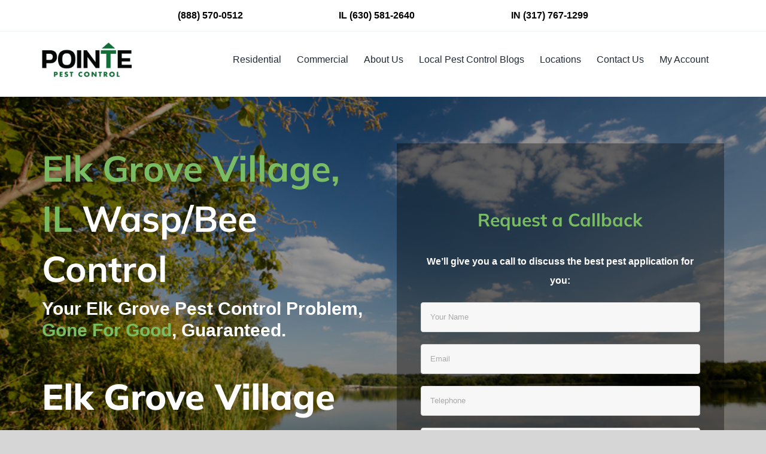

--- FILE ---
content_type: text/html; charset=UTF-8
request_url: https://www.pointepestcontrol.net/elk-grove-village-il/wasp-bee-control/
body_size: 32506
content:
<!DOCTYPE html>
<html class="avada-html-layout-wide avada-html-header-position-top avada-is-100-percent-template avada-header-color-not-opaque avada-mobile-header-color-not-opaque" lang="en-US" prefix="og: http://ogp.me/ns# fb: http://ogp.me/ns/fb#" prefix="og: https://ogp.me/ns#">
<head>
	<meta http-equiv="X-UA-Compatible" content="IE=edge" />
	<meta http-equiv="Content-Type" content="text/html; charset=utf-8"/>
	<meta name="viewport" content="width=device-width, initial-scale=1" />
		<style>img:is([sizes="auto" i], [sizes^="auto," i]) { contain-intrinsic-size: 3000px 1500px }</style>
	
<!-- Search Engine Optimization by Rank Math PRO - https://rankmath.com/ -->
<title>Elk Grove Village Wasp/Bee Control - Pointe Pest Control: Exterminator &amp; Pest Control Service</title><link rel="preload" href="https://www.pointepestcontrol.net/wp-content/cache/perfmatters/www.pointepestcontrol.net/css/page-19669.used.css?ver=1752794213" as="style" /><link rel="stylesheet" id="perfmatters-used-css" href="https://www.pointepestcontrol.net/wp-content/cache/perfmatters/www.pointepestcontrol.net/css/page-19669.used.css?ver=1752794213" media="all" />
<meta name="robots" content="follow, index, max-snippet:-1, max-video-preview:-1, max-image-preview:large"/>
<link rel="canonical" href="https://www.pointepestcontrol.net/elk-grove-village-il/wasp-bee-control/" />
<meta property="og:locale" content="en_US" />
<meta property="og:type" content="article" />
<meta property="og:title" content="Elk Grove Village Wasp/Bee Control - Pointe Pest Control: Exterminator &amp; Pest Control Service" />
<meta property="og:url" content="https://www.pointepestcontrol.net/elk-grove-village-il/wasp-bee-control/" />
<meta property="og:updated_time" content="2021-07-15T12:23:55-05:00" />
<meta property="article:published_time" content="2021-07-07T18:24:41-05:00" />
<meta property="article:modified_time" content="2021-07-15T12:23:55-05:00" />
<meta name="twitter:card" content="summary_large_image" />
<meta name="twitter:title" content="Elk Grove Village Wasp/Bee Control - Pointe Pest Control: Exterminator &amp; Pest Control Service" />
<script type="application/ld+json" class="rank-math-schema-pro">{"@context":"https://schema.org","@graph":[{"@type":"Place","@id":"https://www.pointepestcontrol.net/#place","address":{"@type":"PostalAddress","streetAddress":"1275 W Roosevelt Rd #125","addressLocality":"West Chicago","addressRegion":"IL","postalCode":"60185","addressCountry":"US"}},{"@type":["LocalBusiness","Organization"],"@id":"https://www.pointepestcontrol.net/#organization","name":"Pointe Pest Control","url":"https://www.pointepestcontrol.net","address":{"@type":"PostalAddress","streetAddress":"1275 W Roosevelt Rd #125","addressLocality":"West Chicago","addressRegion":"IL","postalCode":"60185","addressCountry":"US"},"logo":{"@type":"ImageObject","@id":"https://www.pointepestcontrol.net/#logo","url":"http://www.pointepestcontrol.net/wp-content/uploads/2017/11/pointe-email-logo.jpg","contentUrl":"http://www.pointepestcontrol.net/wp-content/uploads/2017/11/pointe-email-logo.jpg","inLanguage":"en-US","width":"200","height":"85"},"priceRange":"$","openingHours":["Monday,Tuesday,Wednesday,Thursday,Friday,Saturday,Sunday 09:00-17:00"],"location":{"@id":"https://www.pointepestcontrol.net/#place"},"image":{"@id":"https://www.pointepestcontrol.net/#logo"},"telephone":"+1-630-581-2640"},{"@type":"WebSite","@id":"https://www.pointepestcontrol.net/#website","url":"https://www.pointepestcontrol.net","publisher":{"@id":"https://www.pointepestcontrol.net/#organization"},"inLanguage":"en-US"},{"@type":"WebPage","@id":"https://www.pointepestcontrol.net/elk-grove-village-il/wasp-bee-control/#webpage","url":"https://www.pointepestcontrol.net/elk-grove-village-il/wasp-bee-control/","name":"Elk Grove Village Wasp/Bee Control - Pointe Pest Control: Exterminator &amp; Pest Control Service","datePublished":"2021-07-07T18:24:41-05:00","dateModified":"2021-07-15T12:23:55-05:00","isPartOf":{"@id":"https://www.pointepestcontrol.net/#website"},"inLanguage":"en-US"},{"name":"General Pest Control Service","description":"At Pointe Pest Control we take pride in protecting your home from year-round invaders and seasonal pests. Our experienced, licensed, and well-trained technicians are committed to providing your home with safe, environmentally friendly pest protection. We simply guarantee results, if pest activity persists after a service call, we will return for free until the problem has been solved.","serviceType":"Pest Control","offers":{"@type":"Offer","price":"$"},"@type":"Service","@id":"https://www.pointepestcontrol.net/elk-grove-village-il/wasp-bee-control/#schema-1795559","mainEntityOfPage":{"@id":"https://www.pointepestcontrol.net/elk-grove-village-il/wasp-bee-control/#webpage"}}]}</script>
<!-- /Rank Math WordPress SEO plugin -->

					<link rel="shortcut icon" href="https://www.pointepestcontrol.net/wp-content/uploads/2014/05/icon-green-count-on-pointe1.png" type="image/x-icon" />
		
		
					<!-- Android Icon -->
			<link rel="icon" sizes="192x192" href="https://www.pointepestcontrol.net/wp-content/uploads/2014/05/icon-green-count-on-pointe1.png">
		
									<meta name="description" content="Elk Grove Village, IL Wasp/Bee Control 

Your Elk Grove Pest Control Problem, Gone For Good, Guaranteed.  
Elk Grove Village Office: 
(847) 637-0248   

Request a Callback 
We’ll give you"/>
				
		<meta property="og:locale" content="en_US"/>
		<meta property="og:type" content="article"/>
		<meta property="og:site_name" content="Pointe Pest Control: Exterminator &amp; Pest Control Service"/>
		<meta property="og:title" content="Elk Grove Village Wasp/Bee Control - Pointe Pest Control: Exterminator &amp; Pest Control Service"/>
				<meta property="og:description" content="Elk Grove Village, IL Wasp/Bee Control 

Your Elk Grove Pest Control Problem, Gone For Good, Guaranteed.  
Elk Grove Village Office: 
(847) 637-0248   

Request a Callback 
We’ll give you"/>
				<meta property="og:url" content="https://www.pointepestcontrol.net/elk-grove-village-il/wasp-bee-control/"/>
													<meta property="article:modified_time" content="2021-07-15T17:23:55-06:00"/>
											<meta property="og:image" content="https://www.pointepestcontrol.net/wp-content/uploads/2019/06/pointe-retina-1.png"/>
		<meta property="og:image:width" content="215"/>
		<meta property="og:image:height" content="96"/>
		<meta property="og:image:type" content="image/png"/>
				<link rel="stylesheet" id="contact-form-7-css" type="text/css" media="all" data-pmdelayedstyle="https://www.pointepestcontrol.net/wp-content/cache/perfmatters/www.pointepestcontrol.net/minify/64ac31699f53.styles.min.css?ver=6.1.4">
<link rel="stylesheet" id="upw_theme_standard-css" type="text/css" media="all" data-pmdelayedstyle="https://www.pointepestcontrol.net/wp-content/plugins/ultimate-posts-widget/css/upw-theme-standard.min.css?ver=6.8.3">
<link rel="stylesheet" id="fusion-dynamic-css-css" type="text/css" media="all" data-pmdelayedstyle="https://www.pointepestcontrol.net/wp-content/uploads/fusion-styles/cfd000d7afc088a6f32e74a4e4e763d3.min.css?ver=3.13.3">
<script defer src="[data-uri]"></script><script type="text/javascript" id="dni-data-js-extra" defer src="[data-uri]"></script>
<script type="text/javascript" src="https://www.pointepestcontrol.net/wp-includes/js/jquery/jquery.min.js?ver=3.7.1" id="jquery-core-js"></script>
<script type="text/javascript" src="https://www.pointepestcontrol.net/wp-includes/js/jquery/jquery-migrate.min.js?ver=3.4.1" id="jquery-migrate-js" defer></script>
<script type="text/javascript" src="https://www.pointepestcontrol.net/wp-content/cache/perfmatters/www.pointepestcontrol.net/minify/487c787cf666.gf.placeholders.min.js?ver=1.0" id="_gf_placeholders-js" defer></script>
<link rel="https://api.w.org/" href="https://www.pointepestcontrol.net/wp-json/" /><link rel="alternate" title="JSON" type="application/json" href="https://www.pointepestcontrol.net/wp-json/wp/v2/pages/19669" /><script async src="https://www.pointepestcontrol.net/wp-content/uploads/perfmatters/gtagv4.js?id=G-5FN457DTQB"></script><script defer src="[data-uri]"></script><style type="text/css" id="css-fb-visibility">@media screen and (max-width: 640px){.fusion-no-small-visibility{display:none !important;}body .sm-text-align-center{text-align:center !important;}body .sm-text-align-left{text-align:left !important;}body .sm-text-align-right{text-align:right !important;}body .sm-flex-align-center{justify-content:center !important;}body .sm-flex-align-flex-start{justify-content:flex-start !important;}body .sm-flex-align-flex-end{justify-content:flex-end !important;}body .sm-mx-auto{margin-left:auto !important;margin-right:auto !important;}body .sm-ml-auto{margin-left:auto !important;}body .sm-mr-auto{margin-right:auto !important;}body .fusion-absolute-position-small{position:absolute;top:auto;width:100%;}.awb-sticky.awb-sticky-small{ position: sticky; top: var(--awb-sticky-offset,0); }}@media screen and (min-width: 641px) and (max-width: 1024px){.fusion-no-medium-visibility{display:none !important;}body .md-text-align-center{text-align:center !important;}body .md-text-align-left{text-align:left !important;}body .md-text-align-right{text-align:right !important;}body .md-flex-align-center{justify-content:center !important;}body .md-flex-align-flex-start{justify-content:flex-start !important;}body .md-flex-align-flex-end{justify-content:flex-end !important;}body .md-mx-auto{margin-left:auto !important;margin-right:auto !important;}body .md-ml-auto{margin-left:auto !important;}body .md-mr-auto{margin-right:auto !important;}body .fusion-absolute-position-medium{position:absolute;top:auto;width:100%;}.awb-sticky.awb-sticky-medium{ position: sticky; top: var(--awb-sticky-offset,0); }}@media screen and (min-width: 1025px){.fusion-no-large-visibility{display:none !important;}body .lg-text-align-center{text-align:center !important;}body .lg-text-align-left{text-align:left !important;}body .lg-text-align-right{text-align:right !important;}body .lg-flex-align-center{justify-content:center !important;}body .lg-flex-align-flex-start{justify-content:flex-start !important;}body .lg-flex-align-flex-end{justify-content:flex-end !important;}body .lg-mx-auto{margin-left:auto !important;margin-right:auto !important;}body .lg-ml-auto{margin-left:auto !important;}body .lg-mr-auto{margin-right:auto !important;}body .fusion-absolute-position-large{position:absolute;top:auto;width:100%;}.awb-sticky.awb-sticky-large{ position: sticky; top: var(--awb-sticky-offset,0); }}</style>		<script type="text/javascript" defer src="[data-uri]"></script>
		<!-- Google tag (gtag.js) -->
<script async src="https://www.googletagmanager.com/gtag/js?id=G-5FN457DTQB"></script>
<script defer src="[data-uri]"></script><noscript><style>.perfmatters-lazy[data-src]{display:none !important;}</style></noscript><style>.perfmatters-lazy.pmloaded,.perfmatters-lazy.pmloaded>img,.perfmatters-lazy>img.pmloaded,.perfmatters-lazy[data-ll-status=entered]{animation:500ms pmFadeIn}@keyframes pmFadeIn{0%{opacity:0}100%{opacity:1}}body .perfmatters-lazy-css-bg:not([data-ll-status=entered]),body .perfmatters-lazy-css-bg:not([data-ll-status=entered]) *,body .perfmatters-lazy-css-bg:not([data-ll-status=entered])::before,body .perfmatters-lazy-css-bg:not([data-ll-status=entered])::after,body .perfmatters-lazy-css-bg:not([data-ll-status=entered]) *::before,body .perfmatters-lazy-css-bg:not([data-ll-status=entered]) *::after{background-image:none!important;will-change:transform;transition:opacity 0.025s ease-in,transform 0.025s ease-in!important;}</style>
	<meta name="format-detection" content="telephone=no"><!-- Google Tag Manager -->
<script defer src="[data-uri]"></script>
<!-- End Google Tag Manager --></head>

<body class="wp-singular page-template page-template-100-width page-template-100-width-php page page-id-19669 wp-theme-Avada wp-child-theme-Avada-Child-Theme fusion-image-hovers fusion-pagination-sizing fusion-button_type-flat fusion-button_span-no fusion-button_gradient-linear avada-image-rollover-circle-yes avada-image-rollover-no fusion-body ltr fusion-sticky-header no-tablet-sticky-header no-mobile-sticky-header no-mobile-slidingbar no-mobile-totop avada-has-rev-slider-styles fusion-disable-outline fusion-sub-menu-fade mobile-logo-pos-left layout-wide-mode avada-has-boxed-modal-shadow-none layout-scroll-offset-full avada-has-zero-margin-offset-top fusion-top-header menu-text-align-center mobile-menu-design-modern fusion-show-pagination-text fusion-header-layout-v2 avada-responsive avada-footer-fx-none avada-menu-highlight-style-bottombar fusion-search-form-classic fusion-main-menu-search-dropdown fusion-avatar-square avada-sticky-shrinkage avada-dropdown-styles avada-blog-layout-grid avada-blog-archive-layout-grid avada-header-shadow-no avada-menu-icon-position-left avada-has-mainmenu-dropdown-divider avada-has-pagetitle-100-width avada-has-breadcrumb-mobile-hidden avada-has-pagetitlebar-retina-bg-image avada-has-titlebar-hide avada-has-pagination-padding avada-flyout-menu-direction-fade avada-ec-views-v1" data-awb-post-id="19669">

	<!-- Google Tag Manager (noscript) -->
<noscript><iframe src="https://www.googletagmanager.com/ns.html?id=GTM-KKH7G3NX"
height="0" width="0" style="display:none;visibility:hidden"></iframe></noscript>
<!-- End Google Tag Manager (noscript) -->	<a class="skip-link screen-reader-text" href="#content">Skip to content</a>

	<div id="boxed-wrapper">
		
		<div id="wrapper" class="fusion-wrapper">
			<div id="home" style="position:relative;top:-1px;"></div>
												<div class="fusion-tb-header"><div class="fusion-fullwidth fullwidth-box fusion-builder-row-1 fusion-flex-container nonhundred-percent-fullwidth non-hundred-percent-height-scrolling" style="--link_hover_color: #0d6b8f;--link_color: #000000;--awb-border-sizes-top:0px;--awb-border-sizes-bottom:0px;--awb-border-sizes-left:0px;--awb-border-sizes-right:0px;--awb-border-color:#7bf249;--awb-border-radius-top-left:0px;--awb-border-radius-top-right:0px;--awb-border-radius-bottom-right:0px;--awb-border-radius-bottom-left:0px;--awb-padding-top:10px;--awb-padding-bottom:10px;--awb-padding-top-small:9px;--awb-padding-right-small:5px;--awb-padding-bottom-small:9px;--awb-padding-left-small:5px;--awb-margin-top:0px;--awb-margin-bottom:0px;--awb-flex-wrap:wrap;" ><div class="fusion-builder-row fusion-row fusion-flex-align-items-center fusion-flex-justify-content-center fusion-flex-content-wrap" style="max-width:1174.2px;margin-left: calc(-3% / 2 );margin-right: calc(-3% / 2 );"><div class="fusion-layout-column fusion_builder_column fusion-builder-column-0 fusion_builder_column_3_4 3_4 fusion-flex-column" style="--awb-bg-size:cover;--awb-width-large:75%;--awb-margin-top-large:0px;--awb-spacing-right-large:1.94%;--awb-margin-bottom-large:0px;--awb-spacing-left-large:1.94%;--awb-width-medium:100%;--awb-order-medium:0;--awb-spacing-right-medium:1.455%;--awb-spacing-left-medium:1.455%;--awb-width-small:100%;--awb-order-small:0;--awb-spacing-right-small:1.455%;--awb-spacing-left-small:1.455%;"><div class="fusion-column-wrapper fusion-column-has-shadow fusion-flex-justify-content-space-around fusion-content-layout-row"><div class="fusion-text fusion-text-1 sm-text-align-center fusion-text-no-margin" style="--awb-text-color:#000000;"><p><a href="tel:+18885700512">(888) 570-0512</a></p>
</div><div class="fusion-text fusion-text-2 sm-text-align-center fusion-text-no-margin" style="--awb-text-color:#000000;"><p><strong>IL </strong><a href="tel:+16305812640">(630) 581-2640</a></p>
</div><div class="fusion-text fusion-text-3 sm-text-align-center fusion-text-no-margin" style="--awb-text-color:#000000;"><p><strong>IN </strong><a href="tel:+13177671299">(317) 767-1299</a></p>
</div></div></div></div></div><div class="fusion-fullwidth fullwidth-box fusion-builder-row-2 fusion-flex-container nonhundred-percent-fullwidth non-hundred-percent-height-scrolling fusion-sticky-container fusion-custom-z-index" style="--awb-border-sizes-top:1px;--awb-border-sizes-bottom:0px;--awb-border-sizes-left:0px;--awb-border-sizes-right:0px;--awb-border-color:#f1f6f9;--awb-border-radius-top-left:0px;--awb-border-radius-top-right:0px;--awb-border-radius-bottom-right:0px;--awb-border-radius-bottom-left:0px;--awb-z-index:152;--awb-padding-top:15px;--awb-padding-right:30px;--awb-padding-bottom:15px;--awb-padding-left:30px;--awb-padding-top-small:20px;--awb-padding-bottom-small:20px;--awb-margin-top:0px;--awb-margin-bottom:15px;--awb-background-color:#ffffff;--awb-flex-wrap:wrap;" data-transition-offset="0" data-sticky-offset="0" data-scroll-offset="0" data-sticky-small-visibility="1" data-sticky-medium-visibility="1" data-sticky-large-visibility="1" ><div class="fusion-builder-row fusion-row fusion-flex-align-items-stretch fusion-flex-justify-content-center fusion-flex-content-wrap" style="max-width:1174.2px;margin-left: calc(-3% / 2 );margin-right: calc(-3% / 2 );"><div class="fusion-layout-column fusion_builder_column fusion-builder-column-1 fusion_builder_column_1_4 1_4 fusion-flex-column" style="--awb-bg-size:cover;--awb-width-large:25%;--awb-margin-top-large:0px;--awb-spacing-right-large:5.82%;--awb-margin-bottom-large:0px;--awb-spacing-left-large:5.82%;--awb-width-medium:100%;--awb-order-medium:0;--awb-spacing-right-medium:1.455%;--awb-spacing-left-medium:1.455%;--awb-width-small:50%;--awb-order-small:0;--awb-spacing-right-small:2.91%;--awb-spacing-left-small:2.91%;"><div class="fusion-column-wrapper fusion-column-has-shadow fusion-flex-justify-content-center fusion-content-layout-column"><div class="fusion-image-element " style="--awb-caption-overlay-color:#7bf249;--awb-max-width:150px;--awb-caption-title-font-family:var(--h2_typography-font-family);--awb-caption-title-font-weight:var(--h2_typography-font-weight);--awb-caption-title-font-style:var(--h2_typography-font-style);--awb-caption-title-size:var(--h2_typography-font-size);--awb-caption-title-transform:var(--h2_typography-text-transform);--awb-caption-title-line-height:var(--h2_typography-line-height);--awb-caption-title-letter-spacing:var(--h2_typography-letter-spacing);"><span class=" fusion-imageframe imageframe-none imageframe-1 hover-type-none"><a class="fusion-no-lightbox" href="https://www.pointepestcontrol.net/" target="_self" aria-label="pointe-website-logo"><picture><source data-srcset="https://www.pointepestcontrol.net/wp-content/uploads/2024/08/pointe-website-logo-200x78.webp 200w,https://www.pointepestcontrol.net/wp-content/uploads/2024/08/pointe-website-logo-300x118.webp 300w,https://www.pointepestcontrol.net/wp-content/uploads/2024/08/pointe-website-logo-400x157.webp 400w,https://www.pointepestcontrol.net/wp-content/uploads/2024/08/pointe-website-logo.webp 500w" data-sizes="(max-width: 1024px) 100vw, (max-width: 640px) 100vw, 400px" type="image/webp"><img src="https://www.pointepestcontrol.net/wp-content/uploads/2024/08/pointe-website-logo-300x118.webp" height="118" width="300" srcset="https://www.pointepestcontrol.net/wp-content/uploads/2024/08/pointe-website-logo-200x78.webp 200w, https://www.pointepestcontrol.net/wp-content/uploads/2024/08/pointe-website-logo-300x118.webp 300w, https://www.pointepestcontrol.net/wp-content/uploads/2024/08/pointe-website-logo-400x157.webp 400w, https://www.pointepestcontrol.net/wp-content/uploads/2024/08/pointe-website-logo.webp 500w" sizes="(max-width: 1024px) 100vw, (max-width: 640px) 100vw, 400px" class="img-responsive wp-image-41018 sp-no-webp" alt="Pointe Pest Control: Exterminator &amp; Pest Control Service" decoding="async"  > </picture></a></span></div></div></div><div class="fusion-layout-column fusion_builder_column fusion-builder-column-2 fusion_builder_column_3_4 3_4 fusion-flex-column fusion-flex-align-self-center" style="--awb-bg-size:cover;--awb-width-large:75%;--awb-margin-top-large:0px;--awb-spacing-right-large:1.94%;--awb-margin-bottom-large:0px;--awb-spacing-left-large:1.94%;--awb-width-medium:100%;--awb-order-medium:0;--awb-spacing-right-medium:1.455%;--awb-spacing-left-medium:1.455%;--awb-width-small:50%;--awb-order-small:0;--awb-spacing-right-small:2.91%;--awb-spacing-left-small:2.91%;"><div class="fusion-column-wrapper fusion-column-has-shadow fusion-flex-justify-content-center fusion-content-layout-column"><nav class="awb-menu awb-menu_row awb-menu_em-hover mobile-mode-collapse-to-button awb-menu_icons-left awb-menu_dc-no mobile-trigger-fullwidth-off awb-menu_mobile-toggle awb-menu_indent-left mobile-size-full-absolute loading mega-menu-loading awb-menu_desktop awb-menu_dropdown awb-menu_expand-right awb-menu_transition-fade" style="--awb-align-items:center;--awb-justify-content:space-evenly;--awb-icons-size:15;--awb-main-justify-content:flex-start;--awb-mobile-justify:flex-start;--awb-mobile-caret-left:auto;--awb-mobile-caret-right:0;--awb-fusion-font-family-typography:inherit;--awb-fusion-font-style-typography:normal;--awb-fusion-font-weight-typography:400;--awb-fusion-font-family-submenu-typography:inherit;--awb-fusion-font-style-submenu-typography:normal;--awb-fusion-font-weight-submenu-typography:400;--awb-fusion-font-family-mobile-typography:inherit;--awb-fusion-font-style-mobile-typography:normal;--awb-fusion-font-weight-mobile-typography:400;" aria-label="Location Menu" data-breakpoint="1024" data-count="0" data-transition-type="fade" data-transition-time="300" data-expand="right"><button type="button" class="awb-menu__m-toggle awb-menu__m-toggle_no-text" aria-expanded="false" aria-controls="menu-location-menu"><span class="awb-menu__m-toggle-inner"><span class="collapsed-nav-text"><span class="screen-reader-text">Toggle Navigation</span></span><span class="awb-menu__m-collapse-icon awb-menu__m-collapse-icon_no-text"><span class="awb-menu__m-collapse-icon-open awb-menu__m-collapse-icon-open_no-text fa-bars fas"></span><span class="awb-menu__m-collapse-icon-close awb-menu__m-collapse-icon-close_no-text fa-times fas"></span></span></span></button><ul id="menu-location-menu" class="fusion-menu awb-menu__main-ul awb-menu__main-ul_row"><li  id="menu-item-2385"  class="menu-item menu-item-type-post_type menu-item-object-page menu-item-has-children menu-item-2385 awb-menu__li awb-menu__main-li awb-menu__main-li_regular"  data-item-id="2385"><span class="awb-menu__main-background-default awb-menu__main-background-default_fade"></span><span class="awb-menu__main-background-active awb-menu__main-background-active_fade"></span><a  href="https://www.pointepestcontrol.net/pest-control-services/" class="awb-menu__main-a awb-menu__main-a_regular"><span class="menu-text">Residential</span><span class="awb-menu__open-nav-submenu-hover"></span></a><button type="button" aria-label="Open submenu of Residential" aria-expanded="false" class="awb-menu__open-nav-submenu_mobile awb-menu__open-nav-submenu_main"></button><ul class="awb-menu__sub-ul awb-menu__sub-ul_main"><li  id="menu-item-5760"  class="menu-item menu-item-type-post_type menu-item-object-page menu-item-5760 awb-menu__li awb-menu__sub-li" ><a  href="https://www.pointepestcontrol.net/pest-control-services/" class="awb-menu__sub-a"><span>General Pest Control Services</span></a></li><li  id="menu-item-47056"  class="menu-item menu-item-type-post_type menu-item-object-page menu-item-47056 awb-menu__li awb-menu__sub-li" ><a  href="https://www.pointepestcontrol.net/exterminator/" class="awb-menu__sub-a"><span>Exterminator</span></a></li><li  id="menu-item-2387"  class="menu-item menu-item-type-post_type menu-item-object-page menu-item-2387 awb-menu__li awb-menu__sub-li" ><a  href="https://www.pointepestcontrol.net/rodents/" class="awb-menu__sub-a"><span>Rodent Control Services</span></a></li><li  id="menu-item-2388"  class="menu-item menu-item-type-post_type menu-item-object-page menu-item-2388 awb-menu__li awb-menu__sub-li" ><a  href="https://www.pointepestcontrol.net/mosquito-control-services/" class="awb-menu__sub-a"><span>Mosquito Control Services</span></a></li><li  id="menu-item-5996"  class="menu-item menu-item-type-post_type menu-item-object-page menu-item-5996 awb-menu__li awb-menu__sub-li" ><a  href="https://www.pointepestcontrol.net/bed-bug-control-services/" class="awb-menu__sub-a"><span>Bed Bug Control Services</span></a></li><li  id="menu-item-18363"  class="menu-item menu-item-type-post_type menu-item-object-page menu-item-18363 awb-menu__li awb-menu__sub-li" ><a  href="https://www.pointepestcontrol.net/tick-control-services/" class="awb-menu__sub-a"><span>Tick Control Services</span></a></li><li  id="menu-item-38521"  class="menu-item menu-item-type-post_type menu-item-object-page menu-item-38521 awb-menu__li awb-menu__sub-li" ><a  href="https://www.pointepestcontrol.net/termite-control-services/" class="awb-menu__sub-a"><span>Termite Control Services</span></a></li></ul></li><li  id="menu-item-2391"  class="menu-item menu-item-type-post_type menu-item-object-page menu-item-has-children menu-item-2391 awb-menu__li awb-menu__main-li awb-menu__main-li_regular"  data-item-id="2391"><span class="awb-menu__main-background-default awb-menu__main-background-default_fade"></span><span class="awb-menu__main-background-active awb-menu__main-background-active_fade"></span><a  href="https://www.pointepestcontrol.net/commercial-pest-control-services/" class="awb-menu__main-a awb-menu__main-a_regular"><span class="menu-text">Commercial</span><span class="awb-menu__open-nav-submenu-hover"></span></a><button type="button" aria-label="Open submenu of Commercial" aria-expanded="false" class="awb-menu__open-nav-submenu_mobile awb-menu__open-nav-submenu_main"></button><ul class="awb-menu__sub-ul awb-menu__sub-ul_main"><li  id="menu-item-2392"  class="menu-item menu-item-type-post_type menu-item-object-page menu-item-2392 awb-menu__li awb-menu__sub-li" ><a  href="https://www.pointepestcontrol.net/commercial-specialty-services/" class="awb-menu__sub-a"><span>Commercial Specialty Services</span></a></li><li  id="menu-item-47057"  class="menu-item menu-item-type-post_type menu-item-object-page menu-item-47057 awb-menu__li awb-menu__sub-li" ><a  href="https://www.pointepestcontrol.net/exterminator/" class="awb-menu__sub-a"><span>Exterminator</span></a></li></ul></li><li  id="menu-item-2399"  class="menu-item menu-item-type-post_type menu-item-object-page menu-item-has-children menu-item-2399 awb-menu__li awb-menu__main-li awb-menu__main-li_regular"  data-item-id="2399"><span class="awb-menu__main-background-default awb-menu__main-background-default_fade"></span><span class="awb-menu__main-background-active awb-menu__main-background-active_fade"></span><a  href="https://www.pointepestcontrol.net/history/" class="awb-menu__main-a awb-menu__main-a_regular"><span class="menu-text">About Us</span><span class="awb-menu__open-nav-submenu-hover"></span></a><button type="button" aria-label="Open submenu of About Us" aria-expanded="false" class="awb-menu__open-nav-submenu_mobile awb-menu__open-nav-submenu_main"></button><ul class="awb-menu__sub-ul awb-menu__sub-ul_main"><li  id="menu-item-2400"  class="menu-item menu-item-type-post_type menu-item-object-page menu-item-2400 awb-menu__li awb-menu__sub-li" ><a  href="https://www.pointepestcontrol.net/history/" class="awb-menu__sub-a"><span>Company History</span></a></li><li  id="menu-item-13727"  class="menu-item menu-item-type-post_type menu-item-object-page menu-item-13727 awb-menu__li awb-menu__sub-li" ><a  href="https://www.pointepestcontrol.net/your-local-exterminators/" class="awb-menu__sub-a"><span>Extermination</span></a></li><li  id="menu-item-3817"  class="menu-item menu-item-type-custom menu-item-object-custom menu-item-3817 awb-menu__li awb-menu__sub-li" ><a  href="https://www.pointepestcontrol.net/employee-spotlight/" class="awb-menu__sub-a"><span>Employee Spotlight</span></a></li><li  id="menu-item-3994"  class="menu-item menu-item-type-post_type menu-item-object-page menu-item-3994 awb-menu__li awb-menu__sub-li" ><a  href="https://www.pointepestcontrol.net/review/" class="awb-menu__sub-a"><span>Testimonials</span></a></li><li  id="menu-item-2402"  class="menu-item menu-item-type-post_type menu-item-object-page menu-item-2402 awb-menu__li awb-menu__sub-li" ><a  href="https://www.pointepestcontrol.net/illinois-scholarship/" class="awb-menu__sub-a"><span>Illinois Scholarship</span></a></li><li  id="menu-item-2395"  class="menu-item menu-item-type-post_type menu-item-object-page menu-item-has-children menu-item-2395 awb-menu__li awb-menu__sub-li" ><a  href="https://www.pointepestcontrol.net/environmental-services/" class="awb-menu__sub-a"><span>Information  Center</span><span class="awb-menu__open-nav-submenu-hover"></span></a><button type="button" aria-label="Open submenu of Information  Center" aria-expanded="false" class="awb-menu__open-nav-submenu_mobile awb-menu__open-nav-submenu_sub"></button><ul class="awb-menu__sub-ul awb-menu__sub-ul_grand"><li  id="menu-item-2396"  class="menu-item menu-item-type-post_type menu-item-object-page menu-item-2396 awb-menu__li awb-menu__sub-li" ><a  href="https://www.pointepestcontrol.net/environmental-services/" class="awb-menu__sub-a"><span>Environmental Services</span></a></li><li  id="menu-item-2397"  class="menu-item menu-item-type-post_type menu-item-object-page menu-item-2397 awb-menu__li awb-menu__sub-li" ><a  href="https://www.pointepestcontrol.net/be-smart-be-green/" class="awb-menu__sub-a"><span>Be Smart. Be Green.</span></a></li><li  id="menu-item-16070"  class="menu-item menu-item-type-post_type menu-item-object-page menu-item-16070 awb-menu__li awb-menu__sub-li" ><a  href="https://www.pointepestcontrol.net/winter-pest-control/" class="awb-menu__sub-a"><span>Winter Pest Control</span></a></li><li  id="menu-item-3635"  class="menu-item menu-item-type-post_type menu-item-object-page menu-item-3635 awb-menu__li awb-menu__sub-li" ><a  href="https://www.pointepestcontrol.net/pest-library/" class="awb-menu__sub-a"><span>Pest Library</span></a></li><li  id="menu-item-4004"  class="menu-item menu-item-type-post_type menu-item-object-page menu-item-4004 awb-menu__li awb-menu__sub-li" ><a  href="https://www.pointepestcontrol.net/pest-identification/" class="awb-menu__sub-a"><span>Pest Identification</span></a></li><li  id="menu-item-2404"  class="menu-item menu-item-type-post_type menu-item-object-page menu-item-2404 awb-menu__li awb-menu__sub-li" ><a  href="https://www.pointepestcontrol.net/Local-Chicago-Pest-Control-Blog" class="awb-menu__sub-a"><span>Blog</span></a></li></ul></li></ul></li><li  id="menu-item-41222"  class="menu-item menu-item-type-post_type menu-item-object-page menu-item-41222 awb-menu__li awb-menu__main-li awb-menu__main-li_regular"  data-item-id="41222"><span class="awb-menu__main-background-default awb-menu__main-background-default_fade"></span><span class="awb-menu__main-background-active awb-menu__main-background-active_fade"></span><a  href="https://www.pointepestcontrol.net/local-pest-control-blogs/" class="awb-menu__main-a awb-menu__main-a_regular"><span class="menu-text">Local Pest Control Blogs</span></a></li><li  id="menu-item-2394"  class="menu-item menu-item-type-post_type menu-item-object-page menu-item-2394 awb-menu__li awb-menu__main-li awb-menu__main-li_regular"  data-item-id="2394"><span class="awb-menu__main-background-default awb-menu__main-background-default_fade"></span><span class="awb-menu__main-background-active awb-menu__main-background-active_fade"></span><a  href="https://www.pointepestcontrol.net/locations/" class="awb-menu__main-a awb-menu__main-a_regular"><span class="menu-text">Locations</span></a></li><li  id="menu-item-2403"  class="menu-item menu-item-type-post_type menu-item-object-page menu-item-has-children menu-item-2403 awb-menu__li awb-menu__main-li awb-menu__main-li_regular"  data-item-id="2403"><span class="awb-menu__main-background-default awb-menu__main-background-default_fade"></span><span class="awb-menu__main-background-active awb-menu__main-background-active_fade"></span><a  href="https://www.pointepestcontrol.net/contact-us/" class="awb-menu__main-a awb-menu__main-a_regular"><span class="menu-text">Contact Us</span><span class="awb-menu__open-nav-submenu-hover"></span></a><button type="button" aria-label="Open submenu of Contact Us" aria-expanded="false" class="awb-menu__open-nav-submenu_mobile awb-menu__open-nav-submenu_main"></button><ul class="awb-menu__sub-ul awb-menu__sub-ul_main"><li  id="menu-item-3937"  class="menu-item menu-item-type-post_type menu-item-object-page menu-item-3937 awb-menu__li awb-menu__sub-li" ><a  href="https://www.pointepestcontrol.net/career-opportunities/" class="awb-menu__sub-a"><span>Career Opportunities</span></a></li></ul></li><li  id="menu-item-3765"  class="menu-item menu-item-type-custom menu-item-object-custom menu-item-3765 awb-menu__li awb-menu__main-li awb-menu__main-li_regular"  data-item-id="3765"><span class="awb-menu__main-background-default awb-menu__main-background-default_fade"></span><span class="awb-menu__main-background-active awb-menu__main-background-active_fade"></span><a href="https://pointep.pestportals.com/" class="awb-menu__main-a awb-menu__main-a_regular" target="_blank" rel="noopener"><span class="menu-text">My Account</span></a></li></ul></nav></div></div></div></div>
</div>		<div id="sliders-container" class="fusion-slider-visibility">
					</div>
											
			
						<main id="main" class="clearfix width-100">
				<div class="fusion-row" style="max-width:100%;">
<section id="content" class="full-width">
					<div id="post-19669" class="post-19669 page type-page status-publish hentry">
			<span class="entry-title rich-snippet-hidden">Elk Grove Village Wasp/Bee Control</span><span class="vcard rich-snippet-hidden"><span class="fn"><a href="https://www.pointepestcontrol.net/author/kat-ellinger/" title="Posts by Caitlyn" rel="author">Caitlyn</a></span></span><span class="updated rich-snippet-hidden">2021-07-15T12:23:55-05:00</span>						<div class="post-content">
				<script defer src="[data-uri]"></script><script type="text/javascript" id="google-maps-api-js-before" defer src="[data-uri]"></script>
<script type="text/javascript" src="https://maps.googleapis.com/maps/api/js?key=AIzaSyARNkbKF5dQnxyxJnRoEhuRCxKmfcob-EI&amp;language=en&amp;callback=awbMapInit&amp;ver=3.13.3" id="google-maps-api-js" defer></script>
<script defer src="[data-uri]"></script><script type="text/javascript" src="https://www.pointepestcontrol.net/wp-content/themes/Avada/includes/lib/assets/min/js/library/infobox_packed.js?ver=3.13.3" id="google-maps-infobox-js" defer></script>
<div class="fusion-fullwidth fullwidth-box fusion-builder-row-3 fusion-flex-container fusion-parallax-none nonhundred-percent-fullwidth hundred-percent-height hundred-percent-height-center-content non-hundred-percent-height-scrolling fusion-no-small-visibility perfmatters-lazy" style="--awb-background-blend-mode:overlay;--awb-border-radius-top-left:0px;--awb-border-radius-top-right:0px;--awb-border-radius-bottom-right:0px;--awb-border-radius-bottom-left:0px;--awb-padding-top:190px;--awb-padding-bottom:40px;--awb-background-color:rgba(53,53,53,0.67);--awb-background-size:cover;--awb-flex-wrap:wrap;" data-bg="https://www.pointepestcontrol.net/wp-content/uploads/2021/06/Region-2_Busse-Woods-Landscape_02web.jpg" data-bg-var="--awb-background-image" ><div class="fusion-builder-row fusion-row fusion-flex-align-items-stretch fusion-flex-align-content-center fusion-flex-content-wrap" style="max-width:1185.6px;margin-left: calc(-4% / 2 );margin-right: calc(-4% / 2 );"><div class="fusion-layout-column fusion_builder_column fusion-builder-column-3 fusion_builder_column_1_2 1_2 fusion-flex-column fusion-animated" style="--awb-bg-size:cover;--awb-width-large:50%;--awb-margin-top-large:0px;--awb-spacing-right-large:3.84%;--awb-margin-bottom-large:0px;--awb-spacing-left-large:3.84%;--awb-width-medium:100%;--awb-spacing-right-medium:1.92%;--awb-spacing-left-medium:1.92%;--awb-width-small:100%;--awb-spacing-right-small:1.92%;--awb-spacing-left-small:1.92%;" data-animationType="fadeInLeft" data-animationDuration="0.6" data-animationOffset="top-into-view"><div class="fusion-column-wrapper fusion-flex-justify-content-center fusion-content-layout-column"><div class="fusion-separator fusion-no-large-visibility fusion-full-width-sep" style="align-self: center;margin-left: auto;margin-right: auto;margin-top:30px;width:100%;"></div><div class="fusion-title title fusion-title-1 fusion-sep-none fusion-title-text fusion-title-size-one" style="--awb-text-color:#ffffff;--awb-margin-bottom:10px;"><h1 class="fusion-title-heading title-heading-left fusion-responsive-typography-calculated" style="margin:0;--fontSize:60;line-height:1.4;"><span style="color: #7abc64;">Elk Grove Village, IL</span> Wasp/Bee Control</h1></div><div class="fusion-text fusion-text-4"><p><span style="color: #ffffff; font-size: 30px; line-height: 30px;">Your Elk Grove Pest Control Problem, <span style="color: #7abc64;">Gone For Good</span>, Guaranteed.</span></p>
</div><div class="fusion-separator fusion-full-width-sep" style="align-self: center;margin-left: auto;margin-right: auto;margin-top:25px;width:100%;"></div><div class="fusion-title title fusion-title-2 fusion-sep-none fusion-title-text fusion-title-size-one" style="--awb-margin-bottom:0px;--awb-margin-bottom-small:0px;"><h1 class="fusion-title-heading title-heading-left fusion-responsive-typography-calculated" style="margin:0;--fontSize:60;line-height:1.4;"><h2 style="text-align: left;"><span style="color: #fff;">Elk Grove Village Office: </span><br />
<span class="swap_phone_number" style="color: #7abc64;"><a class="swap_phone_number" href="tel:+18476370248">(847) 637-0248</a></span></h2></h1></div><div class="fusion-separator fusion-no-large-visibility fusion-full-width-sep" style="align-self: center;margin-left: auto;margin-right: auto;margin-top:40px;width:100%;"></div></div></div><div class="fusion-layout-column fusion_builder_column fusion-builder-column-4 fusion_builder_column_1_2 1_2 fusion-flex-column fusion-animated" style="--awb-padding-top:40px;--awb-padding-right:40px;--awb-padding-bottom:40px;--awb-padding-left:40px;--awb-bg-color:rgba(0,0,0,0.35);--awb-bg-color-hover:rgba(0,0,0,0.35);--awb-bg-size:cover;--awb-border-color:#eaeaea;--awb-border-top:0;--awb-border-right:0;--awb-border-bottom:0;--awb-border-left:0;--awb-border-style:solid;--awb-width-large:50%;--awb-margin-top-large:0px;--awb-spacing-right-large:3.84%;--awb-margin-bottom-large:0px;--awb-spacing-left-large:3.84%;--awb-width-medium:100%;--awb-spacing-right-medium:1.92%;--awb-spacing-left-medium:1.92%;--awb-width-small:100%;--awb-spacing-right-small:1.92%;--awb-spacing-left-small:1.92%;" data-animationType="fadeInUp" data-animationDuration="0.6" data-animationOffset="top-into-view"><div class="fusion-column-wrapper fusion-flex-justify-content-center fusion-content-layout-column"><div class="fusion-title title fusion-title-3 fusion-sep-none fusion-title-center fusion-title-text fusion-title-size-three"><h3 class="fusion-title-heading title-heading-center fusion-responsive-typography-calculated" style="margin:0;--fontSize:30;line-height:1.5;">Request a Callback</h3></div><div class="fusion-text fusion-text-5"><p style="text-align: center;"><span style="color: #ffffff;">We’ll give you a call to discuss the best pest application for you:</span></p>
</div>
<div class="wpcf7 no-js" id="wpcf7-f5-p19669-o1" lang="en-US" dir="ltr" data-wpcf7-id="5">
<div class="screen-reader-response"><p role="status" aria-live="polite" aria-atomic="true"></p> <ul></ul></div>
<form action="/elk-grove-village-il/wasp-bee-control/#wpcf7-f5-p19669-o1" method="post" class="wpcf7-form init" aria-label="Contact form" novalidate="novalidate" data-status="init">
<fieldset class="hidden-fields-container"><input type="hidden" name="_wpcf7" value="5" /><input type="hidden" name="_wpcf7_version" value="6.1.4" /><input type="hidden" name="_wpcf7_locale" value="en_US" /><input type="hidden" name="_wpcf7_unit_tag" value="wpcf7-f5-p19669-o1" /><input type="hidden" name="_wpcf7_container_post" value="19669" /><input type="hidden" name="_wpcf7_posted_data_hash" value="" /><input type="hidden" name="_wpcf7_recaptcha_response" value="" />
</fieldset>
<p><span class="wpcf7-form-control-wrap" data-name="your-name"><input size="40" maxlength="400" class="wpcf7-form-control wpcf7-text wpcf7-validates-as-required" aria-required="true" aria-invalid="false" placeholder="Your Name" value="" type="text" name="your-name" /></span>
</p>
<p><span class="wpcf7-form-control-wrap" data-name="your-email"><input size="40" maxlength="400" class="wpcf7-form-control wpcf7-text wpcf7-validates-as-required" aria-required="true" aria-invalid="false" placeholder="Email" value="" type="text" name="your-email" /></span>
</p>
<p><span class="wpcf7-form-control-wrap" data-name="telephone"><input size="40" maxlength="400" class="wpcf7-form-control wpcf7-text wpcf7-validates-as-required" aria-required="true" aria-invalid="false" placeholder="Telephone" value="" type="text" name="telephone" /></span>
</p>
<p><span class="wpcf7-form-control-wrap" data-name="PestProblem"><input size="40" maxlength="400" class="wpcf7-form-control wpcf7-text wpcf7-validates-as-required" aria-required="true" aria-invalid="false" placeholder="Pest Problem" value="" type="text" name="PestProblem" /></span>
</p>
<div align="center">
	<p><input class="wpcf7-form-control wpcf7-submit has-spinner" type="submit" value="REQUEST A CALLBACK" />
	</p>
</div><div class="fusion-alert alert custom alert-custom fusion-alert-center wpcf7-response-output awb-alert-native-link-color alert-dismissable awb-alert-close-boxed" style="--awb-border-size:0px;--awb-border-top-left-radius:0px;--awb-border-top-right-radius:0px;--awb-border-bottom-left-radius:0px;--awb-border-bottom-right-radius:0px;" role="alert"><div class="fusion-alert-content-wrapper"><span class="fusion-alert-content"></span></div><button type="button" class="close toggle-alert" data-dismiss="alert" aria-label="Close">&times;</button></div>
</form>
</div>
</div></div></div></div><div class="fusion-fullwidth fullwidth-box fusion-builder-row-4 fusion-flex-container fusion-parallax-none nonhundred-percent-fullwidth hundred-percent-height hundred-percent-height-center-content non-hundred-percent-height-scrolling fusion-no-medium-visibility fusion-no-large-visibility perfmatters-lazy" style="--awb-background-blend-mode:overlay;--awb-border-radius-top-left:0px;--awb-border-radius-top-right:0px;--awb-border-radius-bottom-right:0px;--awb-border-radius-bottom-left:0px;--awb-padding-top:60%;--awb-padding-bottom:40%;--awb-background-color:rgba(53,53,53,0.67);--awb-background-size:cover;--awb-flex-wrap:wrap;" data-bg="https://www.pointepestcontrol.net/wp-content/uploads/2021/06/Region-2_Busse-Woods-Landscape_02web.jpg" data-bg-var="--awb-background-image" ><div class="fusion-builder-row fusion-row fusion-flex-align-items-stretch fusion-flex-align-content-center fusion-flex-content-wrap" style="max-width:1185.6px;margin-left: calc(-4% / 2 );margin-right: calc(-4% / 2 );"><div class="fusion-layout-column fusion_builder_column fusion-builder-column-5 fusion_builder_column_1_2 1_2 fusion-flex-column fusion-animated" style="--awb-bg-size:cover;--awb-width-large:50%;--awb-margin-top-large:0px;--awb-spacing-right-large:3.84%;--awb-margin-bottom-large:0px;--awb-spacing-left-large:3.84%;--awb-width-medium:100%;--awb-spacing-right-medium:1.92%;--awb-spacing-left-medium:1.92%;--awb-width-small:100%;--awb-spacing-right-small:1.92%;--awb-spacing-left-small:1.92%;" data-animationType="fadeInLeft" data-animationDuration="0.6" data-animationOffset="top-into-view"><div class="fusion-column-wrapper fusion-flex-justify-content-center fusion-content-layout-column"><div class="fusion-separator fusion-no-large-visibility fusion-full-width-sep" style="align-self: center;margin-left: auto;margin-right: auto;margin-top:30px;width:100%;"></div><div class="fusion-title title fusion-title-4 fusion-sep-none fusion-title-text fusion-title-size-one" style="--awb-text-color:#ffffff;--awb-margin-bottom:10px;"><h1 class="fusion-title-heading title-heading-left fusion-responsive-typography-calculated" style="margin:0;--fontSize:60;line-height:1.4;"><span style="color: #7abc64;">Elk Grove Village, IL</span> Wasp/Bee Control</h1></div><div class="fusion-text fusion-text-6"><p><span style="color: #ffffff; font-size: 30px; line-height: 30px;">Your Elk Grove Pest Problems, <span style="color: #7abc64;">Gone For Good</span>, Guaranteed.</span></p>
</div><div class="fusion-separator fusion-full-width-sep" style="align-self: center;margin-left: auto;margin-right: auto;margin-top:25px;width:100%;"></div><div class="fusion-title title fusion-title-5 fusion-sep-none fusion-title-text fusion-title-size-one" style="--awb-margin-bottom:0px;--awb-margin-bottom-small:0px;"><h1 class="fusion-title-heading title-heading-left fusion-responsive-typography-calculated" style="margin:0;--fontSize:60;line-height:1.4;"><h2 style="text-align: left;"><span style="color: #fff;">Elk Grove Village Office: </span><br />
<span class="swap_phone_number" style="color: #7abc64;"><a class="swap_phone_number" href="tel:+18476370248">(847) 637-0248</a></span></h2></h1></div><div class="fusion-separator fusion-no-large-visibility fusion-full-width-sep" style="align-self: center;margin-left: auto;margin-right: auto;margin-top:40px;width:100%;"></div></div></div><div class="fusion-layout-column fusion_builder_column fusion-builder-column-6 fusion_builder_column_1_2 1_2 fusion-flex-column fusion-animated" style="--awb-padding-top:40px;--awb-padding-right:40px;--awb-padding-bottom:40px;--awb-padding-left:40px;--awb-bg-color:rgba(0,0,0,0.35);--awb-bg-color-hover:rgba(0,0,0,0.35);--awb-bg-size:cover;--awb-border-color:#eaeaea;--awb-border-top:0;--awb-border-right:0;--awb-border-bottom:0;--awb-border-left:0;--awb-border-style:solid;--awb-width-large:50%;--awb-margin-top-large:0px;--awb-spacing-right-large:3.84%;--awb-margin-bottom-large:0px;--awb-spacing-left-large:3.84%;--awb-width-medium:100%;--awb-spacing-right-medium:1.92%;--awb-spacing-left-medium:1.92%;--awb-width-small:100%;--awb-spacing-right-small:1.92%;--awb-spacing-left-small:1.92%;" data-animationType="fadeInUp" data-animationDuration="0.6" data-animationOffset="top-into-view"><div class="fusion-column-wrapper fusion-flex-justify-content-center fusion-content-layout-column"><div class="fusion-title title fusion-title-6 fusion-sep-none fusion-title-center fusion-title-text fusion-title-size-three"><h3 class="fusion-title-heading title-heading-center fusion-responsive-typography-calculated" style="margin:0;--fontSize:30;line-height:1.5;">Request a Callback</h3></div><div class="fusion-text fusion-text-7"><p style="text-align: center;"><span style="color: #ffffff;">We’ll give you a call to discuss the best pest application for you:</span></p>
</div>
<div class="wpcf7 no-js" id="wpcf7-f5-p19669-o2" lang="en-US" dir="ltr" data-wpcf7-id="5">
<div class="screen-reader-response"><p role="status" aria-live="polite" aria-atomic="true"></p> <ul></ul></div>
<form action="/elk-grove-village-il/wasp-bee-control/#wpcf7-f5-p19669-o2" method="post" class="wpcf7-form init" aria-label="Contact form" novalidate="novalidate" data-status="init">
<fieldset class="hidden-fields-container"><input type="hidden" name="_wpcf7" value="5" /><input type="hidden" name="_wpcf7_version" value="6.1.4" /><input type="hidden" name="_wpcf7_locale" value="en_US" /><input type="hidden" name="_wpcf7_unit_tag" value="wpcf7-f5-p19669-o2" /><input type="hidden" name="_wpcf7_container_post" value="19669" /><input type="hidden" name="_wpcf7_posted_data_hash" value="" /><input type="hidden" name="_wpcf7_recaptcha_response" value="" />
</fieldset>
<p><span class="wpcf7-form-control-wrap" data-name="your-name"><input size="40" maxlength="400" class="wpcf7-form-control wpcf7-text wpcf7-validates-as-required" aria-required="true" aria-invalid="false" placeholder="Your Name" value="" type="text" name="your-name" /></span>
</p>
<p><span class="wpcf7-form-control-wrap" data-name="your-email"><input size="40" maxlength="400" class="wpcf7-form-control wpcf7-text wpcf7-validates-as-required" aria-required="true" aria-invalid="false" placeholder="Email" value="" type="text" name="your-email" /></span>
</p>
<p><span class="wpcf7-form-control-wrap" data-name="telephone"><input size="40" maxlength="400" class="wpcf7-form-control wpcf7-text wpcf7-validates-as-required" aria-required="true" aria-invalid="false" placeholder="Telephone" value="" type="text" name="telephone" /></span>
</p>
<p><span class="wpcf7-form-control-wrap" data-name="PestProblem"><input size="40" maxlength="400" class="wpcf7-form-control wpcf7-text wpcf7-validates-as-required" aria-required="true" aria-invalid="false" placeholder="Pest Problem" value="" type="text" name="PestProblem" /></span>
</p>
<div align="center">
	<p><input class="wpcf7-form-control wpcf7-submit has-spinner" type="submit" value="REQUEST A CALLBACK" />
	</p>
</div><div class="fusion-alert alert custom alert-custom fusion-alert-center wpcf7-response-output awb-alert-native-link-color alert-dismissable awb-alert-close-boxed" style="--awb-border-size:0px;--awb-border-top-left-radius:0px;--awb-border-top-right-radius:0px;--awb-border-bottom-left-radius:0px;--awb-border-bottom-right-radius:0px;" role="alert"><div class="fusion-alert-content-wrapper"><span class="fusion-alert-content"></span></div><button type="button" class="close toggle-alert" data-dismiss="alert" aria-label="Close">&times;</button></div>
</form>
</div>
</div></div></div></div><div class="fusion-fullwidth fullwidth-box fusion-builder-row-5 fusion-flex-container nonhundred-percent-fullwidth non-hundred-percent-height-scrolling" style="--awb-border-radius-top-left:0px;--awb-border-radius-top-right:0px;--awb-border-radius-bottom-right:0px;--awb-border-radius-bottom-left:0px;--awb-padding-top:40px;--awb-padding-bottom:40px;--awb-background-color:#ffffff;--awb-flex-wrap:wrap;" ><div class="fusion-builder-row fusion-row fusion-flex-align-items-flex-start fusion-flex-content-wrap" style="max-width:1185.6px;margin-left: calc(-4% / 2 );margin-right: calc(-4% / 2 );"><div class="fusion-layout-column fusion_builder_column fusion-builder-column-7 fusion_builder_column_1_1 1_1 fusion-flex-column" style="--awb-padding-top:5%;--awb-padding-bottom:5%;--awb-bg-position:center center;--awb-bg-size:cover;--awb-width-large:100%;--awb-margin-top-large:0%;--awb-spacing-right-large:1.92%;--awb-margin-bottom-large:0%;--awb-spacing-left-large:1.92%;--awb-width-medium:100%;--awb-spacing-right-medium:1.92%;--awb-spacing-left-medium:1.92%;--awb-width-small:100%;--awb-spacing-right-small:1.92%;--awb-spacing-left-small:1.92%;"><div class="fusion-column-wrapper fusion-column-has-shadow fusion-flex-justify-content-center fusion-content-layout-column"><div class="fusion-title title fusion-title-7 fusion-sep-none fusion-title-center fusion-title-text fusion-title-size-one" style="--awb-margin-bottom:0px;--awb-margin-bottom-small:0px;"><h1 class="fusion-title-heading title-heading-center fusion-responsive-typography-calculated" style="margin:0;--fontSize:60;line-height:1.4;"><span style="color: #7abc64;">Elk Grove Village, IL <span style="color: #000;">Wasp/Bee Control Services</span></span></h1></div><div class="fusion-separator fusion-no-medium-visibility fusion-no-large-visibility fusion-full-width-sep" style="align-self: center;margin-left: auto;margin-right: auto;margin-top:4%;margin-bottom:4%;width:100%;"></div></div></div><div class="fusion-layout-column fusion_builder_column fusion-builder-column-8 fusion_builder_column_1_1 1_1 fusion-flex-column fusion-flex-align-self-flex-start fusion-column-no-min-height fusion-animated" style="--awb-bg-size:cover;--awb-width-large:100%;--awb-margin-top-large:0px;--awb-spacing-right-large:1.92%;--awb-margin-bottom-large:0px;--awb-spacing-left-large:1.92%;--awb-width-medium:100%;--awb-spacing-right-medium:1.92%;--awb-spacing-left-medium:1.92%;--awb-width-small:100%;--awb-spacing-right-small:1.92%;--awb-spacing-left-small:1.92%;" data-animationType="fadeInUp" data-animationDuration="0.6" data-animationOffset="top-into-view"><div class="fusion-column-wrapper fusion-flex-justify-content-flex-start fusion-content-layout-column"><div class="fusion-title title fusion-title-8 fusion-sep-none fusion-title-text fusion-title-size-two"><h2 class="fusion-title-heading title-heading-left fusion-responsive-typography-calculated" style="margin:0;--fontSize:40;line-height:1.5;">A Clean and <span style="color: #7abc64;">Pest Free Home in Elk Grove</span> is just a call away..</h2></div></div></div><div class="fusion-layout-column fusion_builder_column fusion-builder-column-9 fusion_builder_column_2_3 2_3 fusion-flex-column fusion-animated" style="--awb-bg-size:cover;--awb-width-large:66.6666666667%;--awb-margin-top-large:0px;--awb-spacing-right-large:2.88%;--awb-margin-bottom-large:40px;--awb-spacing-left-large:2.88%;--awb-width-medium:100%;--awb-spacing-right-medium:1.92%;--awb-spacing-left-medium:1.92%;--awb-width-small:100%;--awb-spacing-right-small:1.92%;--awb-spacing-left-small:1.92%;" data-animationType="fadeInLeft" data-animationDuration="0.6" data-animationOffset="top-into-view"><div class="fusion-column-wrapper fusion-column-has-shadow fusion-flex-justify-content-center fusion-content-layout-column"><div class="fusion-text fusion-text-8"><p>It&#8217;s no fun dealing with any type of pests&#8230;  but with wasps there&#8217;s more than just your comfort you should be worried about. Wasps can pose a serious threat to your health and safety, especially if you or a loved one is allergic. It isn’t a good idea to manage wasps on your own, as they can be extremely aggressive and territorial pests. Instead, one quick call to us at Pointe Pest Control can have your wasp problem solved right away. Call us today for a quote on your Elk Grove wasp nest removal.</p>
</div></div></div><div class="fusion-layout-column fusion_builder_column fusion-builder-column-10 fusion_builder_column_1_3 1_3 fusion-flex-column fusion-animated" style="--awb-padding-top:20%;--awb-bg-size:cover;--awb-width-large:33.3333333333%;--awb-margin-top-large:0px;--awb-spacing-right-large:5.76%;--awb-margin-bottom-large:0px;--awb-spacing-left-large:3.83999999999%;--awb-width-medium:100%;--awb-spacing-right-medium:1.92%;--awb-spacing-left-medium:1.92%;--awb-width-small:100%;--awb-spacing-right-small:1.92%;--awb-spacing-left-small:1.92%;" data-animationType="fadeInRight" data-animationDuration="0.6" data-animationOffset="top-into-view"><div class="fusion-column-wrapper fusion-column-has-shadow fusion-flex-justify-content-center fusion-content-layout-column"><div style="text-align:right;"><a class="fusion-button button-flat fusion-button-default-size button-default fusion-button-default button-1 fusion-button-span-yes fusion-button-default-type" target="_self" href="#"><span class="fusion-button-text awb-button__text awb-button__text--default">Book Now</span></a></div></div></div></div></div><div class="fusion-fullwidth fullwidth-box fusion-builder-row-6 fusion-flex-container hundred-percent-fullwidth non-hundred-percent-height-scrolling" style="--awb-border-radius-top-left:0px;--awb-border-radius-top-right:0px;--awb-border-radius-bottom-right:0px;--awb-border-radius-bottom-left:0px;--awb-padding-right:0px;--awb-padding-left:0px;--awb-background-color:#000000;--awb-flex-wrap:wrap;" ><div class="fusion-builder-row fusion-row fusion-flex-align-items-stretch fusion-flex-content-wrap" style="width:calc( 100% + 0px ) !important;max-width:calc( 100% + 0px ) !important;margin-left: calc(-0px / 2 );margin-right: calc(-0px / 2 );"><div class="fusion-layout-column fusion_builder_column fusion-builder-column-11 fusion_builder_column_1_2 1_2 fusion-flex-column fusion-no-small-visibility fusion-column-inner-bg-wrapper fusion-animated" style="--awb-padding-right:40px;--awb-padding-left:100px;--awb-inner-bg-color:#000000;--awb-inner-bg-color-hover:#000000;--awb-inner-bg-image:url(&#039;https://www.pointepestcontrol.net/wp-content/uploads/2021/03/shutterstock_677632756-scaled.jpg&#039;);--awb-inner-bg-position:center top;--awb-inner-bg-size:cover;--awb-width-large:50%;--awb-margin-top-large:0px;--awb-spacing-right-large:0px;--awb-margin-bottom-large:0px;--awb-spacing-left-large:0px;--awb-width-medium:100%;--awb-order-medium:0;--awb-spacing-right-medium:0px;--awb-spacing-left-medium:0px;--awb-width-small:100%;--awb-order-small:0;--awb-spacing-right-small:0px;--awb-spacing-left-small:0px;" data-animationType="fadeInLeft" data-animationDuration="0.6" data-animationOffset="top-into-view"><span class="fusion-column-inner-bg hover-type-zoomin"><span class="fusion-column-anchor"><span class="fusion-column-inner-bg-image"></span></span></span><div class="fusion-column-wrapper fusion-column-has-shadow fusion-flex-justify-content-center fusion-content-layout-column fusion-empty-column-bg-image fusion-column-has-bg-image" data-bg-url="https://www.pointepestcontrol.net/wp-content/uploads/2021/03/shutterstock_677632756-scaled.jpg"><img decoding="async" class="fusion-empty-dims-img-placeholder fusion-no-large-visibility perfmatters-lazy" aria-label="shutterstock_677632756" src="data:image/svg+xml,%3Csvg%20xmlns=&#039;http://www.w3.org/2000/svg&#039;%20width=&#039;0&#039;%20height=&#039;0&#039;%20viewBox=&#039;0%200%200%200&#039;%3E%3C/svg%3E" alt="Elk Grove Village Wasp/Bee Control" data-src="data:image/svg+xml,%3Csvg%20xmlns%3D%27http%3A%2F%2Fwww.w3.org%2F2000%2Fsvg%27%20width%3D%272560%27%20height%3D%271768%27%20viewBox%3D%270%200%202560%201768%27%3E%3Crect%20width%3D%272560%27%20height%3D%271768%27%20fill-opacity%3D%220%22%2F%3E%3C%2Fsvg%3E" /><noscript><img decoding="async" class="fusion-empty-dims-img-placeholder fusion-no-large-visibility" aria-label="shutterstock_677632756" src="data:image/svg+xml,%3Csvg%20xmlns%3D%27http%3A%2F%2Fwww.w3.org%2F2000%2Fsvg%27%20width%3D%272560%27%20height%3D%271768%27%20viewBox%3D%270%200%202560%201768%27%3E%3Crect%20width%3D%272560%27%20height%3D%271768%27%20fill-opacity%3D%220%22%2F%3E%3C%2Fsvg%3E" alt="Elk Grove Village Wasp/Bee Control"></noscript></div></div><div class="fusion-layout-column fusion_builder_column fusion-builder-column-12 fusion_builder_column_1_2 1_2 fusion-flex-column" style="--awb-padding-top:80px;--awb-padding-right:100px;--awb-padding-bottom:80px;--awb-padding-left:80px;--awb-bg-color:#ffffff;--awb-bg-color-hover:#ffffff;--awb-bg-size:cover;--awb-width-large:50%;--awb-margin-top-large:0px;--awb-spacing-right-large:0px;--awb-margin-bottom-large:0px;--awb-spacing-left-large:0px;--awb-width-medium:100%;--awb-spacing-right-medium:0px;--awb-spacing-left-medium:0px;--awb-width-small:100%;--awb-spacing-right-small:0px;--awb-spacing-left-small:0px;"><div class="fusion-column-wrapper fusion-column-has-shadow fusion-flex-justify-content-center fusion-content-layout-column"><div class="fusion-title title fusion-title-9 fusion-sep-none fusion-title-text fusion-title-size-three" style="--awb-text-color:#494c4e;--awb-margin-bottom:40px;--awb-sep-color:#494c4e;--awb-font-size:30px;"><h3 class="fusion-title-heading title-heading-left fusion-responsive-typography-calculated" style="margin:0;font-size:1em;--fontSize:30;line-height:1.5;"><h3><span style="color: #7abc64;">Stinging Pests</span></h3></h3></div><div class="fusion-separator" style="align-self: flex-start;margin-right:auto;margin-bottom:40px;width:100%;max-width:60px;"><div class="fusion-separator-border sep-single sep-solid" style="--awb-height:20px;--awb-amount:20px;--awb-sep-color:#8bc34a;border-color:#8bc34a;border-top-width:4px;"></div></div><div class="fusion-text fusion-text-9"><p>Stinging pests are members of the Hymenoptera Order and include wasps, hornets, yellow jackets, and bees. Some of these species are more aggressive than others, but all of them have the potential to sting, which makes them fairly <a href="https://www.pointepestcontrol.net/health-concerns-of-pests-part-3/">dangerous pests</a>. If a wasp nest appears on the side of your home, we highly do not recommend that you attempt to deal with it yourself. The dangers and effects of wasp venom can vary drastically from one species to the next, but their attacks typically happen as a swarm, increasing the health risks of such an encounter by their sheer numbers.</p>
</div><div class="fusion-separator" style="align-self: flex-start;margin-right:auto;margin-bottom:40px;width:100%;max-width:60px;"></div><div ><a class="fusion-button button-flat fusion-button-default-size button-custom fusion-button-default button-2 fusion-button-default-span fusion-button-default-type fusion-animated fusion-has-button-gradient" style="--button_accent_color:#ffffff;--button_accent_hover_color:#ffffff;--button_border_hover_color:#ffffff;--button_gradient_top_color:#8bc34a;--button_gradient_bottom_color:#80c136;--button_gradient_top_color_hover:#67c100;--button_gradient_bottom_color_hover:#75a33e;" data-animationType="fadeInRight" data-animationDuration="0.6" data-animationOffset="top-into-view" target="_self" href="https://www.pointepestcontrol.net/book-now/"><span class="fusion-button-text awb-button__text awb-button__text--default">Call Us Today</span></a></div></div></div></div></div><div class="fusion-fullwidth fullwidth-box fusion-builder-row-7 fusion-flex-container hundred-percent-fullwidth non-hundred-percent-height-scrolling" style="--awb-border-radius-top-left:0px;--awb-border-radius-top-right:0px;--awb-border-radius-bottom-right:0px;--awb-border-radius-bottom-left:0px;--awb-padding-right:0px;--awb-padding-left:0px;--awb-background-color:rgba(139,195,74,0);--awb-flex-wrap:wrap;" ><div class="fusion-builder-row fusion-row fusion-flex-align-items-stretch fusion-flex-content-wrap" style="width:calc( 100% + 0px ) !important;max-width:calc( 100% + 0px ) !important;margin-left: calc(-0px / 2 );margin-right: calc(-0px / 2 );"><div class="fusion-layout-column fusion_builder_column fusion-builder-column-13 fusion_builder_column_1_2 1_2 fusion-flex-column" style="--awb-padding-top:80px;--awb-padding-right:80px;--awb-padding-bottom:80px;--awb-padding-left:100px;--awb-bg-color:rgba(0,0,0,0.72);--awb-bg-color-hover:rgba(0,0,0,0.72);--awb-bg-image:url(&#039;https://www.pointepestcontrol.net/wp-content/uploads/2019/08/texture-background.jpg&#039;);--awb-bg-blend:overlay;--awb-bg-size:cover;--awb-width-large:50%;--awb-margin-top-large:0px;--awb-spacing-right-large:0px;--awb-margin-bottom-large:0px;--awb-spacing-left-large:0px;--awb-width-medium:100%;--awb-spacing-right-medium:0px;--awb-spacing-left-medium:0px;--awb-width-small:100%;--awb-spacing-right-small:0px;--awb-spacing-left-small:0px;"><div class="fusion-column-wrapper fusion-column-has-shadow fusion-flex-justify-content-flex-start fusion-content-layout-column fusion-column-has-bg-image" data-bg-url="https://www.pointepestcontrol.net/wp-content/uploads/2019/08/texture-background.jpg"><div class="fusion-title title fusion-title-10 fusion-sep-none fusion-title-text fusion-title-size-three" style="--awb-text-color:#494c4e;--awb-margin-bottom:40px;--awb-font-size:30px;"><h3 class="fusion-title-heading title-heading-left fusion-responsive-typography-calculated" style="margin:0;font-size:1em;--fontSize:30;line-height:1.5;"><h3 class="green_title">Effective Wasp Removal</h3></h3></div><div class="fusion-separator" style="align-self: flex-start;margin-right:auto;margin-bottom:40px;width:100%;max-width:60px;"><div class="fusion-separator-border sep-single sep-solid" style="--awb-height:20px;--awb-amount:20px;--awb-sep-color:#7abc64;border-color:#7abc64;border-top-width:4px;"></div></div><div class="fusion-text fusion-text-10"><p><span style="color: #ffffff;">At Pointe, we deliver fast, effective, and eco-friendly wasp removal services. Our Elk Grove residents don&#8217;t have to fear</span> <a href="https://www.pointepestcontrol.net/yellow-jackets-vs-paper-wasps-whats-the-difference/">wasp</a> <span style="color: #ffffff;">infestations around their homes anymore. The wasp treatment involves removal of nests, as well as the application of a specialized dust that discourages new wasps from building nests. Your technician is there for you and will answer any wasp questions or other pest control concerns you may have. Call us today and start living wasp-free!</span></p>
</div></div></div><div class="fusion-layout-column fusion_builder_column fusion-builder-column-14 fusion_builder_column_1_2 1_2 fusion-flex-column fusion-no-small-visibility fusion-column-inner-bg-wrapper fusion-animated" style="--awb-inner-bg-image:url(&#039;https://www.pointepestcontrol.net/wp-content/uploads/2021/01/shutterstock_567626143-scaled.jpg&#039;);--awb-inner-bg-position:center center;--awb-inner-bg-size:cover;--awb-width-large:50%;--awb-margin-top-large:0px;--awb-spacing-right-large:0px;--awb-margin-bottom-large:0px;--awb-spacing-left-large:0px;--awb-width-medium:100%;--awb-order-medium:0;--awb-spacing-right-medium:0px;--awb-spacing-left-medium:0px;--awb-width-small:100%;--awb-order-small:0;--awb-spacing-right-small:0px;--awb-spacing-left-small:0px;" data-animationType="fadeInRight" data-animationDuration="0.6" data-animationOffset="top-into-view"><span class="fusion-column-inner-bg hover-type-zoomin"><span class="fusion-column-anchor"><span class="fusion-column-inner-bg-image"></span></span></span><div class="fusion-column-wrapper fusion-column-has-shadow fusion-flex-justify-content-flex-start fusion-content-layout-column fusion-empty-column-bg-image fusion-column-has-bg-image" data-bg-url="https://www.pointepestcontrol.net/wp-content/uploads/2021/01/shutterstock_567626143-scaled.jpg"><img decoding="async" class="fusion-empty-dims-img-placeholder fusion-no-large-visibility perfmatters-lazy" aria-label="shutterstock_567626143" src="data:image/svg+xml,%3Csvg%20xmlns=&#039;http://www.w3.org/2000/svg&#039;%20width=&#039;0&#039;%20height=&#039;0&#039;%20viewBox=&#039;0%200%200%200&#039;%3E%3C/svg%3E" alt="Elk Grove Village Wasp/Bee Control" data-src="data:image/svg+xml,%3Csvg%20xmlns%3D%27http%3A%2F%2Fwww.w3.org%2F2000%2Fsvg%27%20width%3D%272048%27%20height%3D%271366%27%20viewBox%3D%270%200%202048%201366%27%3E%3Crect%20width%3D%272048%27%20height%3D%271366%27%20fill-opacity%3D%220%22%2F%3E%3C%2Fsvg%3E" /><noscript><img decoding="async" class="fusion-empty-dims-img-placeholder fusion-no-large-visibility" aria-label="shutterstock_567626143" src="data:image/svg+xml,%3Csvg%20xmlns%3D%27http%3A%2F%2Fwww.w3.org%2F2000%2Fsvg%27%20width%3D%272048%27%20height%3D%271366%27%20viewBox%3D%270%200%202048%201366%27%3E%3Crect%20width%3D%272048%27%20height%3D%271366%27%20fill-opacity%3D%220%22%2F%3E%3C%2Fsvg%3E" alt="Elk Grove Village Wasp/Bee Control"></noscript></div></div></div></div><div class="fusion-fullwidth fullwidth-box fusion-builder-row-8 fusion-flex-container fusion-parallax-none hundred-percent-fullwidth non-hundred-percent-height-scrolling perfmatters-lazy" style="--awb-background-blend-mode:overlay;--awb-border-radius-top-left:0px;--awb-border-radius-top-right:0px;--awb-border-radius-bottom-right:0px;--awb-border-radius-bottom-left:0px;--awb-padding-top:0px;--awb-padding-right:0px;--awb-padding-bottom:0px;--awb-padding-left:0px;--awb-background-color:rgba(0,0,0,0.66);--awb-background-size:cover;--awb-flex-wrap:wrap;" data-bg="https://www.pointepestcontrol.net/wp-content/uploads/2019/08/texture-background.jpg" data-bg-var="--awb-background-image" ><div class="fusion-builder-row fusion-row fusion-flex-align-items-flex-start fusion-flex-content-wrap" style="width:calc( 100% + 0px ) !important;max-width:calc( 100% + 0px ) !important;margin-left: calc(-0px / 2 );margin-right: calc(-0px / 2 );"><div class="fusion-layout-column fusion_builder_column fusion-builder-column-15 fusion_builder_column_1_1 1_1 fusion-flex-column" style="--awb-bg-position:center center;--awb-bg-size:cover;--awb-width-large:100%;--awb-margin-top-large:5%;--awb-spacing-right-large:0px;--awb-margin-bottom-large:5%;--awb-spacing-left-large:0px;--awb-width-medium:100%;--awb-spacing-right-medium:0px;--awb-spacing-left-medium:0px;--awb-width-small:100%;--awb-spacing-right-small:0px;--awb-spacing-left-small:0px;"><div class="fusion-column-wrapper fusion-column-has-shadow fusion-flex-justify-content-center fusion-content-layout-column"><div class="fusion-title title fusion-title-11 fusion-sep-none fusion-title-center fusion-title-text fusion-title-size-one"><h1 class="fusion-title-heading title-heading-center fusion-responsive-typography-calculated" style="margin:0;--fontSize:60;line-height:1.4;"><p style="text-align: center;"><span style="color: #7abc64;">With Over <span style="color: #ffffff;">12,000 5 Star Reviews</span><br />
Your Pest Problem is Gone, <span style="color: #ffffff;">Guaranteed</span></span></p></h1></div></div></div></div></div><div class="fusion-fullwidth fullwidth-box fusion-builder-row-9 fusion-flex-container nonhundred-percent-fullwidth non-hundred-percent-height-scrolling" style="--awb-border-radius-top-left:0px;--awb-border-radius-top-right:0px;--awb-border-radius-bottom-right:0px;--awb-border-radius-bottom-left:0px;--awb-padding-top:80px;--awb-padding-bottom:80px;--awb-background-color:rgba(255,255,255,0);--awb-flex-wrap:wrap;" ><div class="fusion-builder-row fusion-row fusion-flex-align-items-flex-start fusion-flex-content-wrap" style="max-width:1185.6px;margin-left: calc(-4% / 2 );margin-right: calc(-4% / 2 );"><div class="fusion-layout-column fusion_builder_column fusion-builder-column-16 fusion_builder_column_1_2 1_2 fusion-flex-column fusion-animated" style="--awb-bg-size:cover;--awb-width-large:50%;--awb-margin-top-large:0px;--awb-spacing-right-large:3.84%;--awb-margin-bottom-large:0px;--awb-spacing-left-large:3.84%;--awb-width-medium:100%;--awb-spacing-right-medium:1.92%;--awb-spacing-left-medium:1.92%;--awb-width-small:100%;--awb-spacing-right-small:1.92%;--awb-spacing-left-small:1.92%;" data-animationType="fadeInLeft" data-animationDuration="0.6" data-animationOffset="top-into-view"><div class="fusion-column-wrapper fusion-flex-justify-content-flex-start fusion-content-layout-column"><div class="fusion-title title fusion-title-12 fusion-sep-none fusion-title-text fusion-title-size-two"><h2 class="fusion-title-heading title-heading-left fusion-responsive-typography-calculated" style="margin:0;--fontSize:40;line-height:1.5;">Why Pointe Pest Control?</h2></div><div class="fusion-text fusion-text-11"><p>Pointe Pest Control is one of the largest family-owned and operated pest control companies in the U.S. We have pest control and customer service down to a science, and we know you’ll appreciate the results.</p>
<h3><strong>CALL (630) 581-2640<br />
FOR YOUR FREE ESTIMATE TODAY</strong></h3>
</div><div class="fusion-image-element " style="--awb-caption-title-font-family:var(--h2_typography-font-family);--awb-caption-title-font-weight:var(--h2_typography-font-weight);--awb-caption-title-font-style:var(--h2_typography-font-style);--awb-caption-title-size:var(--h2_typography-font-size);--awb-caption-title-transform:var(--h2_typography-text-transform);--awb-caption-title-line-height:var(--h2_typography-line-height);--awb-caption-title-letter-spacing:var(--h2_typography-letter-spacing);"><span class=" fusion-imageframe imageframe-none imageframe-2 hover-type-none fusion-animated" data-animationType="rubberBand" data-animationDuration="1.0" data-animationOffset="bottom-in-view"><picture><source srcset="https://www.pointepestcontrol.net/wp-content/uploads/2019/06/ac-google-guarantee-200x79.webp 200w,https://www.pointepestcontrol.net/wp-content/uploads/2019/06/ac-google-guarantee-400x157.webp 400w,https://www.pointepestcontrol.net/wp-content/uploads/2019/06/ac-google-guarantee-600x236.webp 600w,https://www.pointepestcontrol.net/wp-content/uploads/2019/06/ac-google-guarantee-800x314.webp 800w,https://www.pointepestcontrol.net/wp-content/uploads/2019/06/ac-google-guarantee.webp 873w" sizes="(max-width: 1024px) 100vw, (max-width: 640px) 100vw, 600px" type="image/webp"><img src="https://www.pointepestcontrol.net/wp-content/uploads/2019/06/ac-google-guarantee.png" height="343" width="873" srcset="https://www.pointepestcontrol.net/wp-content/uploads/2019/06/ac-google-guarantee-200x79.png 200w, https://www.pointepestcontrol.net/wp-content/uploads/2019/06/ac-google-guarantee-400x157.png 400w, https://www.pointepestcontrol.net/wp-content/uploads/2019/06/ac-google-guarantee-600x236.png 600w, https://www.pointepestcontrol.net/wp-content/uploads/2019/06/ac-google-guarantee-800x314.png 800w, https://www.pointepestcontrol.net/wp-content/uploads/2019/06/ac-google-guarantee.png 873w" sizes="(max-width: 1024px) 100vw, (max-width: 640px) 100vw, 600px" class="img-responsive wp-image-5475 sp-no-webp no-lazy" alt="Pointe Pest Control is Google Guaranteed" fetchpriority="high" decoding="async" title="ac-google-guarantee" /> </picture></span></div><div class="fusion-separator fusion-no-large-visibility fusion-full-width-sep" style="align-self: center;margin-left: auto;margin-right: auto;margin-top:120px;margin-bottom:20px;width:100%;"></div></div></div><div class="fusion-layout-column fusion_builder_column fusion-builder-column-17 fusion_builder_column_1_2 1_2 fusion-flex-column fusion-animated" style="--awb-padding-top:40px;--awb-padding-right:40px;--awb-padding-bottom:40px;--awb-padding-left:40px;--awb-overflow:hidden;--awb-bg-color:#ffffff;--awb-bg-color-hover:#ffffff;--awb-bg-size:cover;--awb-box-shadow:0px 25px 20px 0px rgba(61,61,61,0.1);;--awb-border-color:#eaeaea;--awb-border-top:0;--awb-border-right:0;--awb-border-bottom:0;--awb-border-left:0;--awb-border-style:solid;--awb-border-radius:10px 10px 10px 10px;--awb-width-large:50%;--awb-margin-top-large:-120px;--awb-spacing-right-large:3.84%;--awb-margin-bottom-large:0px;--awb-spacing-left-large:3.84%;--awb-width-medium:100%;--awb-spacing-right-medium:1.92%;--awb-spacing-left-medium:1.92%;--awb-width-small:100%;--awb-spacing-right-small:1.92%;--awb-spacing-left-small:1.92%;" data-animationType="fadeInUp" data-animationDuration="0.6" data-animationOffset="top-into-view"><div class="fusion-column-wrapper fusion-column-has-shadow fusion-flex-justify-content-flex-start fusion-content-layout-column"><div class="fusion-title title fusion-title-13 fusion-sep-none fusion-title-center fusion-title-text fusion-title-size-three"><h3 class="fusion-title-heading title-heading-center fusion-responsive-typography-calculated" style="margin:0;--fontSize:30;line-height:1.5;">Free Pest Control Quote</h3></div><div class="fusion-text fusion-text-12"><p style="text-align: center;">Get in touch with us today and we&#8217;ll give you a free quote.<br />
<strong>Call (888) 570-0512</strong><br />
<em>or fill out the form below</em></p>
</div>
<div class="wpcf7 no-js" id="wpcf7-f5471-p19669-o3" lang="en-US" dir="ltr" data-wpcf7-id="5471">
<div class="screen-reader-response"><p role="status" aria-live="polite" aria-atomic="true"></p> <ul></ul></div>
<form action="/elk-grove-village-il/wasp-bee-control/#wpcf7-f5471-p19669-o3" method="post" class="wpcf7-form init" aria-label="Contact form" novalidate="novalidate" data-status="init">
<fieldset class="hidden-fields-container"><input type="hidden" name="_wpcf7" value="5471" /><input type="hidden" name="_wpcf7_version" value="6.1.4" /><input type="hidden" name="_wpcf7_locale" value="en_US" /><input type="hidden" name="_wpcf7_unit_tag" value="wpcf7-f5471-p19669-o3" /><input type="hidden" name="_wpcf7_container_post" value="19669" /><input type="hidden" name="_wpcf7_posted_data_hash" value="" /><input type="hidden" name="_wpcf7_recaptcha_response" value="" />
</fieldset>
<p><label> Your Name (required)<br />
<span class="wpcf7-form-control-wrap" data-name="your-name"><input size="40" maxlength="400" class="wpcf7-form-control wpcf7-text wpcf7-validates-as-required" aria-required="true" aria-invalid="false" value="" type="text" name="your-name" /></span> </label>
</p>
<p><label> Your Email<br />
<span class="wpcf7-form-control-wrap" data-name="your-email"><input size="40" maxlength="400" class="wpcf7-form-control wpcf7-email wpcf7-validates-as-required wpcf7-text wpcf7-validates-as-email" aria-required="true" aria-invalid="false" value="" type="email" name="your-email" /></span> </label>
</p>
<p><label> Phone Number (required)<br />
<span class="wpcf7-form-control-wrap" data-name="PhoneNumber"><input class="wpcf7-form-control wpcf7-number wpcf7-validates-as-required wpcf7-validates-as-number" aria-required="true" aria-invalid="false" value="" type="number" name="PhoneNumber" /></span> </label>
</p>
<p>Service Needed? (Required)<br />
<span class="wpcf7-form-control-wrap" data-name="PestProblems"><span class="wpcf7-form-control wpcf7-checkbox wpcf7-validates-as-required"><span class="wpcf7-list-item first"><input type="checkbox" name="PestProblems[]" value="Residential Pest Control" /><span class="wpcf7-list-item-label">Residential Pest Control</span></span><span class="wpcf7-list-item"><input type="checkbox" name="PestProblems[]" value="Commercial Pest Control" /><span class="wpcf7-list-item-label">Commercial Pest Control</span></span><span class="wpcf7-list-item"><input type="checkbox" name="PestProblems[]" value="Mosquito Control" /><span class="wpcf7-list-item-label">Mosquito Control</span></span><span class="wpcf7-list-item"><input type="checkbox" name="PestProblems[]" value="Rodent Control" /><span class="wpcf7-list-item-label">Rodent Control</span></span><span class="wpcf7-list-item"><input type="checkbox" name="PestProblems[]" value="Bed Bug Control" /><span class="wpcf7-list-item-label">Bed Bug Control</span></span><span class="wpcf7-list-item last"><input type="checkbox" name="PestProblems[]" value="Other Service" /><span class="wpcf7-list-item-label">Other Service</span></span></span></span>
</p>
<p><input class="wpcf7-form-control wpcf7-submit has-spinner" type="submit" value="Send" />
</p><div class="fusion-alert alert custom alert-custom fusion-alert-center wpcf7-response-output awb-alert-native-link-color alert-dismissable awb-alert-close-boxed" style="--awb-border-size:0px;--awb-border-top-left-radius:0px;--awb-border-top-right-radius:0px;--awb-border-bottom-left-radius:0px;--awb-border-bottom-right-radius:0px;" role="alert"><div class="fusion-alert-content-wrapper"><span class="fusion-alert-content"></span></div><button type="button" class="close toggle-alert" data-dismiss="alert" aria-label="Close">&times;</button></div>
</form>
</div>
</div></div></div></div><div class="fusion-fullwidth fullwidth-box fusion-builder-row-10 fusion-flex-container fusion-parallax-none nonhundred-percent-fullwidth non-hundred-percent-height-scrolling perfmatters-lazy" style="--awb-background-blend-mode:overlay;--awb-border-radius-top-left:0px;--awb-border-radius-top-right:0px;--awb-border-radius-bottom-right:0px;--awb-border-radius-bottom-left:0px;--awb-padding-top:80px;--awb-padding-bottom:80px;--awb-background-color:rgba(0,0,0,0.67);--awb-background-size:cover;--awb-flex-wrap:wrap;" data-bg="https://www.pointepestcontrol.net/wp-content/uploads/2019/12/happy-little-boy-exploring-nature-with-magnifying-glass.jpg" data-bg-var="--awb-background-image" ><div class="fusion-builder-row fusion-row fusion-flex-align-items-flex-start fusion-flex-content-wrap" style="max-width:1185.6px;margin-left: calc(-4% / 2 );margin-right: calc(-4% / 2 );"><div class="fusion-layout-column fusion_builder_column fusion-builder-column-18 fusion_builder_column_1_6 1_6 fusion-flex-column fusion-no-small-visibility fusion-no-medium-visibility" style="--awb-bg-size:cover;--awb-width-large:16.6666666667%;--awb-margin-top-large:0px;--awb-spacing-right-large:11.52%;--awb-margin-bottom-large:0px;--awb-spacing-left-large:11.52%;--awb-width-medium:100%;--awb-spacing-right-medium:1.92%;--awb-spacing-left-medium:1.92%;--awb-width-small:100%;--awb-spacing-right-small:1.92%;--awb-spacing-left-small:1.92%;"><div class="fusion-column-wrapper fusion-flex-justify-content-flex-start fusion-content-layout-column"></div></div><div class="fusion-layout-column fusion_builder_column fusion-builder-column-19 fusion_builder_column_2_3 2_3 fusion-flex-column fusion-flex-align-self-flex-start fusion-column-no-min-height fusion-animated" style="--awb-bg-size:cover;--awb-width-large:66.6666666667%;--awb-margin-top-large:0px;--awb-spacing-right-large:2.88%;--awb-margin-bottom-large:40px;--awb-spacing-left-large:2.88%;--awb-width-medium:100%;--awb-spacing-right-medium:1.92%;--awb-spacing-left-medium:1.92%;--awb-width-small:100%;--awb-spacing-right-small:1.92%;--awb-spacing-left-small:1.92%;" data-animationType="fadeInUp" data-animationDuration="0.6" data-animationOffset="top-into-view"><div class="fusion-column-wrapper fusion-flex-justify-content-flex-start fusion-content-layout-column"><div class="fusion-title title fusion-title-14 fusion-sep-none fusion-title-center fusion-title-text fusion-title-size-two"><h2 class="fusion-title-heading title-heading-center fusion-responsive-typography-calculated" style="margin:0;--fontSize:40;line-height:1.5;"><span style="color: #ffffff;">Let&#8217;s Identify Your Pest Problem</span></h2></div></div></div><div class="fusion-layout-column fusion_builder_column fusion-builder-column-20 fusion_builder_column_1_6 1_6 fusion-flex-column fusion-no-small-visibility fusion-no-medium-visibility" style="--awb-bg-size:cover;--awb-width-large:16.6666666667%;--awb-margin-top-large:0px;--awb-spacing-right-large:11.52%;--awb-margin-bottom-large:0px;--awb-spacing-left-large:11.52%;--awb-width-medium:100%;--awb-spacing-right-medium:1.92%;--awb-spacing-left-medium:1.92%;--awb-width-small:100%;--awb-spacing-right-small:1.92%;--awb-spacing-left-small:1.92%;"><div class="fusion-column-wrapper fusion-flex-justify-content-flex-start fusion-content-layout-column"></div></div><div class="fusion-layout-column fusion_builder_column fusion-builder-column-21 fusion_builder_column_1_1 1_1 fusion-flex-column fusion-animated" style="--awb-bg-size:cover;--awb-width-large:100%;--awb-margin-top-large:0px;--awb-spacing-right-large:1.92%;--awb-margin-bottom-large:0px;--awb-spacing-left-large:1.92%;--awb-width-medium:100%;--awb-spacing-right-medium:1.92%;--awb-spacing-left-medium:1.92%;--awb-width-small:100%;--awb-spacing-right-small:1.92%;--awb-spacing-left-small:1.92%;" data-animationType="fadeInUp" data-animationDuration="0.6" data-animationOffset="top-into-view"><div class="fusion-column-wrapper fusion-flex-justify-content-flex-start fusion-content-layout-column"><div class="fusion-content-boxes content-boxes columns row fusion-columns-4 fusion-columns-total-8 fusion-content-boxes-1 content-boxes-icon-on-top content-left" style="--awb-title-color:#ffffff;--awb-hover-accent-color:#89d16e;--awb-circle-hover-accent-color:#89d16e;" data-animationOffset="top-into-view"><div style="--awb-backgroundcolor:rgba(255,255,255,0);" class="fusion-column content-box-column content-box-column content-box-column-1 col-lg-3 col-md-3 col-sm-3 fusion-content-box-hover content-box-column-first-in-row"><div class="col content-box-wrapper content-wrapper link-area-link-icon link-type-text icon-hover-animation-pulsate" data-animationOffset="top-into-view"><div class="heading heading-with-icon icon-left"><a class="heading-link" href="https://www.pointepestcontrol.net/elk-grove-village-il/ant-control/" target="_self"><div aria-hidden="true" class="image"><picture><source data-srcset="https://www.pointepestcontrol.net/wp-content/uploads/2015/03/pest_1.webp "  type="image/webp"><img src="data:image/svg+xml,%3Csvg%20xmlns=&#039;http://www.w3.org/2000/svg&#039;%20width=&#039;154&#039;%20height=&#039;154&#039;%20viewBox=&#039;0%200%20154%20154&#039;%3E%3C/svg%3E" height="154" width="154" class=" sp-no-webp perfmatters-lazy" alt="pest 1 Elk Grove Village Wasp/Bee Control" decoding="async" data-src="https://www.pointepestcontrol.net/wp-content/uploads/2015/03/pest_1.png" /><noscript><img src="https://www.pointepestcontrol.net/wp-content/uploads/2015/03/pest_1.png" height="154" width="154" class=" sp-no-webp" alt="pest 1 Elk Grove Village Wasp/Bee Control" decoding="async"  ></noscript> </picture></div><h2 class="content-box-heading fusion-responsive-typography-calculated" style="--h2_typography-font-size:21px;--fontSize:21;line-height:1.5;">Ants</h2></a></div></div></div><div style="--awb-backgroundcolor:rgba(255,255,255,0);" class="fusion-column content-box-column content-box-column content-box-column-2 col-lg-3 col-md-3 col-sm-3 fusion-content-box-hover "><div class="col content-box-wrapper content-wrapper link-area-link-icon link-type-text icon-hover-animation-pulsate" data-animationOffset="top-into-view"><div class="heading heading-with-icon icon-left"><a class="heading-link" href="https://www.pointepestcontrol.net/elk-grove-village-il/bed-bug-control/" target="_self"><div aria-hidden="true" class="image"><picture><source data-srcset="https://www.pointepestcontrol.net/wp-content/uploads/2015/03/pest_2.webp "  type="image/webp"><img src="data:image/svg+xml,%3Csvg%20xmlns=&#039;http://www.w3.org/2000/svg&#039;%20width=&#039;153&#039;%20height=&#039;153&#039;%20viewBox=&#039;0%200%20153%20153&#039;%3E%3C/svg%3E" height="153" width="153" class=" sp-no-webp perfmatters-lazy" alt="pest 2 Elk Grove Village Wasp/Bee Control" decoding="async" data-src="https://www.pointepestcontrol.net/wp-content/uploads/2015/03/pest_2.png" /><noscript><img src="https://www.pointepestcontrol.net/wp-content/uploads/2015/03/pest_2.png" height="153" width="153" class=" sp-no-webp" alt="pest 2 Elk Grove Village Wasp/Bee Control" decoding="async"  ></noscript> </picture></div><h2 class="content-box-heading fusion-responsive-typography-calculated" style="--h2_typography-font-size:21px;--fontSize:21;line-height:1.5;">Bed Bug</h2></a></div></div></div><div style="--awb-backgroundcolor:rgba(255,255,255,0);" class="fusion-column content-box-column content-box-column content-box-column-3 col-lg-3 col-md-3 col-sm-3 fusion-content-box-hover "><div class="col content-box-wrapper content-wrapper link-area-link-icon link-type-text icon-hover-animation-pulsate" data-animationOffset="top-into-view"><div class="heading heading-with-icon icon-left"><a class="heading-link" href="https://www.pointepestcontrol.net/elk-grove-village-il/cockroach-control/" target="_self"><div aria-hidden="true" class="image"><picture><source data-srcset="https://www.pointepestcontrol.net/wp-content/uploads/2015/03/pest_2.webp "  type="image/webp"><img src="data:image/svg+xml,%3Csvg%20xmlns=&#039;http://www.w3.org/2000/svg&#039;%20width=&#039;153&#039;%20height=&#039;153&#039;%20viewBox=&#039;0%200%20153%20153&#039;%3E%3C/svg%3E" height="153" width="153" class=" sp-no-webp perfmatters-lazy" alt="pest 2 Elk Grove Village Wasp/Bee Control" decoding="async" data-src="https://www.pointepestcontrol.net/wp-content/uploads/2015/03/pest_2.png" /><noscript><img src="https://www.pointepestcontrol.net/wp-content/uploads/2015/03/pest_2.png" height="153" width="153" class=" sp-no-webp" alt="pest 2 Elk Grove Village Wasp/Bee Control" decoding="async"  ></noscript> </picture></div><h2 class="content-box-heading fusion-responsive-typography-calculated" style="--h2_typography-font-size:21px;--fontSize:21;line-height:1.5;">Roaches</h2></a></div></div></div><div style="--awb-backgroundcolor:rgba(255,255,255,0);" class="fusion-column content-box-column content-box-column content-box-column-4 col-lg-3 col-md-3 col-sm-3 fusion-content-box-hover content-box-column-last-in-row"><div class="col content-box-wrapper content-wrapper link-area-link-icon link-type-text icon-hover-animation-pulsate" data-animationOffset="top-into-view"><div class="heading heading-with-icon icon-left"><a class="heading-link" href="https://www.pointepestcontrol.net/elk-grove-village-il/rodent-control/" target="_self"><div aria-hidden="true" class="image"><picture><source data-srcset="https://www.pointepestcontrol.net/wp-content/uploads/2015/03/pest_34.webp "  type="image/webp"><img src="data:image/svg+xml,%3Csvg%20xmlns=&#039;http://www.w3.org/2000/svg&#039;%20width=&#039;153&#039;%20height=&#039;153&#039;%20viewBox=&#039;0%200%20153%20153&#039;%3E%3C/svg%3E" height="153" width="153" class=" sp-no-webp perfmatters-lazy" alt="pest 34 Elk Grove Village Wasp/Bee Control" decoding="async" data-src="https://www.pointepestcontrol.net/wp-content/uploads/2015/03/pest_34.png" /><noscript><img src="https://www.pointepestcontrol.net/wp-content/uploads/2015/03/pest_34.png" height="153" width="153" class=" sp-no-webp" alt="pest 34 Elk Grove Village Wasp/Bee Control" decoding="async"  ></noscript> </picture></div><h2 class="content-box-heading fusion-responsive-typography-calculated" style="--h2_typography-font-size:21px;--fontSize:21;line-height:1.5;">Rodents</h2></a></div></div></div><div style="--awb-backgroundcolor:rgba(255,255,255,0);" class="fusion-column content-box-column content-box-column content-box-column-5 col-lg-3 col-md-3 col-sm-3 fusion-content-box-hover content-box-column-first-in-row"><div class="col content-box-wrapper content-wrapper link-area-link-icon link-type-text icon-hover-animation-pulsate" data-animationOffset="top-into-view"><div class="heading heading-with-icon icon-left"><a class="heading-link" href="https://www.pointepestcontrol.net/elk-grove-village-il/spider-control/" target="_self"><div aria-hidden="true" class="image"><picture><source data-srcset="https://www.pointepestcontrol.net/wp-content/uploads/2015/03/pest_5.webp "  type="image/webp"><img src="data:image/svg+xml,%3Csvg%20xmlns=&#039;http://www.w3.org/2000/svg&#039;%20width=&#039;153&#039;%20height=&#039;153&#039;%20viewBox=&#039;0%200%20153%20153&#039;%3E%3C/svg%3E" height="153" width="153" class=" sp-no-webp perfmatters-lazy" alt="pest 5 Elk Grove Village Wasp/Bee Control" decoding="async" data-src="https://www.pointepestcontrol.net/wp-content/uploads/2015/03/pest_5.png" /><noscript><img src="https://www.pointepestcontrol.net/wp-content/uploads/2015/03/pest_5.png" height="153" width="153" class=" sp-no-webp" alt="pest 5 Elk Grove Village Wasp/Bee Control" decoding="async"  ></noscript> </picture></div><h2 class="content-box-heading fusion-responsive-typography-calculated" style="--h2_typography-font-size:21px;--fontSize:21;line-height:1.5;">Spiders</h2></a></div></div></div><div style="--awb-backgroundcolor:rgba(255,255,255,0);" class="fusion-column content-box-column content-box-column content-box-column-6 col-lg-3 col-md-3 col-sm-3 fusion-content-box-hover "><div class="col content-box-wrapper content-wrapper link-area-link-icon link-type-text icon-hover-animation-pulsate" data-animationOffset="top-into-view"><div class="heading heading-with-icon icon-left"><a class="heading-link" href="https://www.pointepestcontrol.net/elk-grove-village-il/mosquito-control/" target="_self"><div aria-hidden="true" class="image"><picture><source data-srcset="https://www.pointepestcontrol.net/wp-content/uploads/2015/03/mosquito.webp "  type="image/webp"><img src="data:image/svg+xml,%3Csvg%20xmlns=&#039;http://www.w3.org/2000/svg&#039;%20width=&#039;153&#039;%20height=&#039;153&#039;%20viewBox=&#039;0%200%20153%20153&#039;%3E%3C/svg%3E" height="153" width="153" class=" sp-no-webp perfmatters-lazy" alt="mosquito Elk Grove Village Wasp/Bee Control" decoding="async" data-src="https://www.pointepestcontrol.net/wp-content/uploads/2015/03/mosquito.png" /><noscript><img src="https://www.pointepestcontrol.net/wp-content/uploads/2015/03/mosquito.png" height="153" width="153" class=" sp-no-webp" alt="mosquito Elk Grove Village Wasp/Bee Control" decoding="async"  ></noscript> </picture></div><h2 class="content-box-heading fusion-responsive-typography-calculated" style="--h2_typography-font-size:21px;--fontSize:21;line-height:1.5;">Mosquito</h2></a></div></div></div><div style="--awb-backgroundcolor:rgba(255,255,255,0);" class="fusion-column content-box-column content-box-column content-box-column-7 col-lg-3 col-md-3 col-sm-3 fusion-content-box-hover "><div class="col content-box-wrapper content-wrapper link-area-link-icon link-type-text icon-hover-animation-pulsate" data-animationOffset="top-into-view"><div class="heading heading-with-icon icon-left"><a class="heading-link" href="https://www.pointepestcontrol.net/elk-grove-village-wasp-bee-control/" target="_self"><div aria-hidden="true" class="image"><picture><source data-srcset="https://www.pointepestcontrol.net/wp-content/uploads/2015/03/pest_7.webp "  type="image/webp"><img src="data:image/svg+xml,%3Csvg%20xmlns=&#039;http://www.w3.org/2000/svg&#039;%20width=&#039;153&#039;%20height=&#039;153&#039;%20viewBox=&#039;0%200%20153%20153&#039;%3E%3C/svg%3E" height="153" width="153" class=" sp-no-webp perfmatters-lazy" alt="pest 7 Elk Grove Village Wasp/Bee Control" decoding="async" data-src="https://www.pointepestcontrol.net/wp-content/uploads/2015/03/pest_7.png" /><noscript><img src="https://www.pointepestcontrol.net/wp-content/uploads/2015/03/pest_7.png" height="153" width="153" class=" sp-no-webp" alt="pest 7 Elk Grove Village Wasp/Bee Control" decoding="async"  ></noscript> </picture></div><h2 class="content-box-heading fusion-responsive-typography-calculated" style="--h2_typography-font-size:21px;--fontSize:21;line-height:1.5;">Wasp/Bee</h2></a></div></div></div><div style="--awb-backgroundcolor:rgba(255,255,255,0);" class="fusion-column content-box-column content-box-column content-box-column-8 col-lg-3 col-md-3 col-sm-3 fusion-content-box-hover content-box-column-last content-box-column-last-in-row"><div class="col content-box-wrapper content-wrapper link-area-link-icon link-type-text icon-hover-animation-pulsate" data-animationOffset="top-into-view"><div class="heading heading-with-icon icon-left"><a class="heading-link" href="https://www.pointepestcontrol.net/elk-grove-village-il/pest-control/" target="_self"><div aria-hidden="true" class="image"><picture><source data-srcset="https://www.pointepestcontrol.net/wp-content/uploads/2015/03/pest_6.webp "  type="image/webp"><img src="data:image/svg+xml,%3Csvg%20xmlns=&#039;http://www.w3.org/2000/svg&#039;%20width=&#039;153&#039;%20height=&#039;153&#039;%20viewBox=&#039;0%200%20153%20153&#039;%3E%3C/svg%3E" height="153" width="153" class=" sp-no-webp perfmatters-lazy" alt="pest 6 Elk Grove Village Wasp/Bee Control" decoding="async" data-src="https://www.pointepestcontrol.net/wp-content/uploads/2015/03/pest_6.png" /><noscript><img src="https://www.pointepestcontrol.net/wp-content/uploads/2015/03/pest_6.png" height="153" width="153" class=" sp-no-webp" alt="pest 6 Elk Grove Village Wasp/Bee Control" decoding="async"  ></noscript> </picture></div><h2 class="content-box-heading fusion-responsive-typography-calculated" style="--h2_typography-font-size:21px;--fontSize:21;line-height:1.5;">General Pest</h2></a></div></div></div><div class="fusion-clearfix"></div></div></div></div><div class="fusion-layout-column fusion_builder_column fusion-builder-column-22 fusion_builder_column_1_6 1_6 fusion-flex-column fusion-no-small-visibility fusion-no-medium-visibility" style="--awb-bg-size:cover;--awb-width-large:16.6666666667%;--awb-margin-top-large:0px;--awb-spacing-right-large:11.52%;--awb-margin-bottom-large:0px;--awb-spacing-left-large:11.52%;--awb-width-medium:100%;--awb-spacing-right-medium:1.92%;--awb-spacing-left-medium:1.92%;--awb-width-small:100%;--awb-spacing-right-small:1.92%;--awb-spacing-left-small:1.92%;"><div class="fusion-column-wrapper fusion-flex-justify-content-flex-start fusion-content-layout-column"></div></div><div class="fusion-layout-column fusion_builder_column fusion-builder-column-23 fusion_builder_column_2_3 2_3 fusion-flex-column fusion-flex-align-self-flex-start fusion-column-no-min-height fusion-animated" style="--awb-bg-size:cover;--awb-width-large:66.6666666667%;--awb-margin-top-large:0px;--awb-spacing-right-large:2.88%;--awb-margin-bottom-large:40px;--awb-spacing-left-large:2.88%;--awb-width-medium:100%;--awb-spacing-right-medium:1.92%;--awb-spacing-left-medium:1.92%;--awb-width-small:100%;--awb-spacing-right-small:1.92%;--awb-spacing-left-small:1.92%;" data-animationType="fadeInUp" data-animationDuration="0.6" data-animationOffset="top-into-view"><div class="fusion-column-wrapper fusion-flex-justify-content-flex-start fusion-content-layout-column"><div class="fusion-title title fusion-title-15 fusion-sep-none fusion-title-center fusion-title-text fusion-title-size-two"><h2 class="fusion-title-heading title-heading-center fusion-responsive-typography-calculated" style="margin:0;--fontSize:40;line-height:1.5;"><span style="color: #ffffff;">Or Call: <a class="swap_phone_number">(708) 416-8042</a></span></h2></div></div></div><div class="fusion-layout-column fusion_builder_column fusion-builder-column-24 fusion_builder_column_1_6 1_6 fusion-flex-column fusion-no-small-visibility fusion-no-medium-visibility" style="--awb-bg-size:cover;--awb-width-large:16.6666666667%;--awb-margin-top-large:0px;--awb-spacing-right-large:11.52%;--awb-margin-bottom-large:0px;--awb-spacing-left-large:11.52%;--awb-width-medium:100%;--awb-spacing-right-medium:1.92%;--awb-spacing-left-medium:1.92%;--awb-width-small:100%;--awb-spacing-right-small:1.92%;--awb-spacing-left-small:1.92%;"><div class="fusion-column-wrapper fusion-flex-justify-content-flex-start fusion-content-layout-column"></div></div></div></div><div class="fusion-fullwidth fullwidth-box fusion-builder-row-11 fusion-flex-container nonhundred-percent-fullwidth non-hundred-percent-height-scrolling" style="--awb-border-radius-top-left:0px;--awb-border-radius-top-right:0px;--awb-border-radius-bottom-right:0px;--awb-border-radius-bottom-left:0px;--awb-padding-top:30px;--awb-padding-bottom:30px;--awb-flex-wrap:wrap;" ><div class="fusion-builder-row fusion-row fusion-flex-align-items-stretch fusion-flex-content-wrap" style="max-width:1185.6px;margin-left: calc(-4% / 2 );margin-right: calc(-4% / 2 );"><div class="fusion-layout-column fusion_builder_column fusion-builder-column-25 fusion_builder_column_1_6 1_6 fusion-flex-column" style="--awb-bg-size:cover;--awb-width-large:16.6666666667%;--awb-margin-top-large:0px;--awb-spacing-right-large:11.52%;--awb-margin-bottom-large:0px;--awb-spacing-left-large:11.52%;--awb-width-medium:100%;--awb-spacing-right-medium:1.92%;--awb-spacing-left-medium:1.92%;--awb-width-small:100%;--awb-spacing-right-small:1.92%;--awb-spacing-left-small:1.92%;"><div class="fusion-column-wrapper fusion-column-has-shadow fusion-flex-justify-content-center fusion-content-layout-column"><div class="fusion-image-element " style="text-align:center;--awb-caption-title-font-family:var(--h2_typography-font-family);--awb-caption-title-font-weight:var(--h2_typography-font-weight);--awb-caption-title-font-style:var(--h2_typography-font-style);--awb-caption-title-size:var(--h2_typography-font-size);--awb-caption-title-transform:var(--h2_typography-text-transform);--awb-caption-title-line-height:var(--h2_typography-line-height);--awb-caption-title-letter-spacing:var(--h2_typography-letter-spacing);"><span class=" fusion-imageframe imageframe-none imageframe-3 hover-type-none"><picture><source data-srcset="https://www.pointepestcontrol.net/wp-content/uploads/2019/06/elite-service-homeadvisor-200x169.webp 200w,https://www.pointepestcontrol.net/wp-content/uploads/2019/06/elite-service-homeadvisor.webp 235w" data-sizes="(max-width: 1024px) 100vw, (max-width: 640px) 100vw, 200px" type="image/webp"><img src="data:image/svg+xml,%3Csvg%20xmlns=&#039;http://www.w3.org/2000/svg&#039;%20width=&#039;235&#039;%20height=&#039;198&#039;%20viewBox=&#039;0%200%20235%20198&#039;%3E%3C/svg%3E" height="198" width="235" class="img-responsive wp-image-5553 sp-no-webp perfmatters-lazy" alt="elite service homeadvisor Elk Grove Village Wasp/Bee Control" decoding="async" title="elite-service-homeadvisor" data-src="https://www.pointepestcontrol.net/wp-content/uploads/2019/06/elite-service-homeadvisor.png" data-srcset="https://www.pointepestcontrol.net/wp-content/uploads/2019/06/elite-service-homeadvisor-200x169.png 200w, https://www.pointepestcontrol.net/wp-content/uploads/2019/06/elite-service-homeadvisor.png 235w" data-sizes="(max-width: 1024px) 100vw, (max-width: 640px) 100vw, 200px" /><noscript><img src="https://www.pointepestcontrol.net/wp-content/uploads/2019/06/elite-service-homeadvisor.png" height="198" width="235" srcset="https://www.pointepestcontrol.net/wp-content/uploads/2019/06/elite-service-homeadvisor-200x169.png 200w, https://www.pointepestcontrol.net/wp-content/uploads/2019/06/elite-service-homeadvisor.png 235w" sizes="(max-width: 1024px) 100vw, (max-width: 640px) 100vw, 200px" class="img-responsive wp-image-5553 sp-no-webp" alt="elite service homeadvisor Elk Grove Village Wasp/Bee Control" decoding="async" title="elite-service-homeadvisor"  ></noscript> </picture></span></div></div></div><div class="fusion-layout-column fusion_builder_column fusion-builder-column-26 fusion_builder_column_1_6 1_6 fusion-flex-column" style="--awb-bg-size:cover;--awb-width-large:16.6666666667%;--awb-margin-top-large:0px;--awb-spacing-right-large:11.52%;--awb-margin-bottom-large:0px;--awb-spacing-left-large:11.52%;--awb-width-medium:100%;--awb-spacing-right-medium:1.92%;--awb-spacing-left-medium:1.92%;--awb-width-small:100%;--awb-spacing-right-small:1.92%;--awb-spacing-left-small:1.92%;"><div class="fusion-column-wrapper fusion-column-has-shadow fusion-flex-justify-content-center fusion-content-layout-column"><div class="fusion-image-element " style="text-align:center;--awb-caption-title-font-family:var(--h2_typography-font-family);--awb-caption-title-font-weight:var(--h2_typography-font-weight);--awb-caption-title-font-style:var(--h2_typography-font-style);--awb-caption-title-size:var(--h2_typography-font-size);--awb-caption-title-transform:var(--h2_typography-text-transform);--awb-caption-title-line-height:var(--h2_typography-line-height);--awb-caption-title-letter-spacing:var(--h2_typography-letter-spacing);"><span class=" fusion-imageframe imageframe-none imageframe-4 hover-type-none"><picture><source data-srcset="https://www.pointepestcontrol.net/wp-content/uploads/2019/06/Best-Garage-Door-Service-HomeAdvisor-200x200.webp 200w,https://www.pointepestcontrol.net/wp-content/uploads/2019/06/Best-Garage-Door-Service-HomeAdvisor.webp 300w" data-sizes="(max-width: 1024px) 100vw, (max-width: 640px) 100vw, 200px" type="image/webp"><img src="data:image/svg+xml,%3Csvg%20xmlns=&#039;http://www.w3.org/2000/svg&#039;%20width=&#039;300&#039;%20height=&#039;300&#039;%20viewBox=&#039;0%200%20300%20300&#039;%3E%3C/svg%3E" height="300" width="300" class="img-responsive wp-image-5552 sp-no-webp perfmatters-lazy" alt="Best Garage Door Service HomeAdvisor Elk Grove Village Wasp/Bee Control" decoding="async" title="Best-Garage-Door-Service-HomeAdvisor" data-src="https://www.pointepestcontrol.net/wp-content/uploads/2019/06/Best-Garage-Door-Service-HomeAdvisor.png" data-srcset="https://www.pointepestcontrol.net/wp-content/uploads/2019/06/Best-Garage-Door-Service-HomeAdvisor-200x200.png 200w, https://www.pointepestcontrol.net/wp-content/uploads/2019/06/Best-Garage-Door-Service-HomeAdvisor.png 300w" data-sizes="(max-width: 1024px) 100vw, (max-width: 640px) 100vw, 200px" /><noscript><img src="https://www.pointepestcontrol.net/wp-content/uploads/2019/06/Best-Garage-Door-Service-HomeAdvisor.png" height="300" width="300" srcset="https://www.pointepestcontrol.net/wp-content/uploads/2019/06/Best-Garage-Door-Service-HomeAdvisor-200x200.png 200w, https://www.pointepestcontrol.net/wp-content/uploads/2019/06/Best-Garage-Door-Service-HomeAdvisor.png 300w" sizes="(max-width: 1024px) 100vw, (max-width: 640px) 100vw, 200px" class="img-responsive wp-image-5552 sp-no-webp" alt="Best Garage Door Service HomeAdvisor Elk Grove Village Wasp/Bee Control" decoding="async" title="Best-Garage-Door-Service-HomeAdvisor"  ></noscript> </picture></span></div></div></div><div class="fusion-layout-column fusion_builder_column fusion-builder-column-27 fusion_builder_column_1_6 1_6 fusion-flex-column" style="--awb-bg-size:cover;--awb-width-large:16.6666666667%;--awb-margin-top-large:0px;--awb-spacing-right-large:11.52%;--awb-margin-bottom-large:0px;--awb-spacing-left-large:11.52%;--awb-width-medium:100%;--awb-spacing-right-medium:1.92%;--awb-spacing-left-medium:1.92%;--awb-width-small:100%;--awb-spacing-right-small:1.92%;--awb-spacing-left-small:1.92%;"><div class="fusion-column-wrapper fusion-column-has-shadow fusion-flex-justify-content-center fusion-content-layout-column"><div class="fusion-image-element " style="text-align:center;--awb-caption-title-font-family:var(--h2_typography-font-family);--awb-caption-title-font-weight:var(--h2_typography-font-weight);--awb-caption-title-font-style:var(--h2_typography-font-style);--awb-caption-title-size:var(--h2_typography-font-size);--awb-caption-title-transform:var(--h2_typography-text-transform);--awb-caption-title-line-height:var(--h2_typography-line-height);--awb-caption-title-letter-spacing:var(--h2_typography-letter-spacing);"><span class=" fusion-imageframe imageframe-none imageframe-5 hover-type-none"><picture><source data-srcset="https://www.pointepestcontrol.net/wp-content/uploads/2019/06/bbb-logo.webp "  type="image/webp"><img src="data:image/svg+xml,%3Csvg%20xmlns=&#039;http://www.w3.org/2000/svg&#039;%20width=&#039;157&#039;%20height=&#039;200&#039;%20viewBox=&#039;0%200%20157%20200&#039;%3E%3C/svg%3E" height="200" width="157" class="img-responsive wp-image-5551 sp-no-webp perfmatters-lazy" alt="bbb logo Elk Grove Village Wasp/Bee Control" decoding="async" title="bbb-logo" data-src="https://www.pointepestcontrol.net/wp-content/uploads/2019/06/bbb-logo.png" /><noscript><img src="https://www.pointepestcontrol.net/wp-content/uploads/2019/06/bbb-logo.png" height="200" width="157" class="img-responsive wp-image-5551 sp-no-webp" alt="bbb logo Elk Grove Village Wasp/Bee Control" decoding="async" title="bbb-logo"  ></noscript> </picture></span></div></div></div><div class="fusion-layout-column fusion_builder_column fusion-builder-column-28 fusion_builder_column_1_6 1_6 fusion-flex-column" style="--awb-bg-size:cover;--awb-width-large:16.6666666667%;--awb-margin-top-large:0px;--awb-spacing-right-large:11.52%;--awb-margin-bottom-large:0px;--awb-spacing-left-large:11.52%;--awb-width-medium:100%;--awb-spacing-right-medium:1.92%;--awb-spacing-left-medium:1.92%;--awb-width-small:100%;--awb-spacing-right-small:1.92%;--awb-spacing-left-small:1.92%;"><div class="fusion-column-wrapper fusion-column-has-shadow fusion-flex-justify-content-center fusion-content-layout-column"><div class="fusion-image-element " style="text-align:center;--awb-caption-title-font-family:var(--h2_typography-font-family);--awb-caption-title-font-weight:var(--h2_typography-font-weight);--awb-caption-title-font-style:var(--h2_typography-font-style);--awb-caption-title-size:var(--h2_typography-font-size);--awb-caption-title-transform:var(--h2_typography-text-transform);--awb-caption-title-line-height:var(--h2_typography-line-height);--awb-caption-title-letter-spacing:var(--h2_typography-letter-spacing);"><span class=" fusion-imageframe imageframe-none imageframe-6 hover-type-none"><picture><source data-srcset="https://www.pointepestcontrol.net/wp-content/uploads/2019/06/Document-200x205.webp 200w,https://www.pointepestcontrol.net/wp-content/uploads/2019/06/Document-400x409.webp 400w,https://www.pointepestcontrol.net/wp-content/uploads/2019/06/Document-600x614.webp 600w,https://www.pointepestcontrol.net/wp-content/uploads/2019/06/Document-800x818.webp 800w,https://www.pointepestcontrol.net/wp-content/uploads/2019/06/Document-1200x1227.webp 1200w" data-sizes="(max-width: 1024px) 100vw, (max-width: 640px) 100vw, 200px" type="image/webp"><img src="data:image/svg+xml,%3Csvg%20xmlns=&#039;http://www.w3.org/2000/svg&#039;%20width=&#039;1001&#039;%20height=&#039;1024&#039;%20viewBox=&#039;0%200%201001%201024&#039;%3E%3C/svg%3E" height="1024" width="1001" class="img-responsive wp-image-5556 sp-no-webp perfmatters-lazy" alt="Document Elk Grove Village Wasp/Bee Control" decoding="async" title="Document" data-src="https://www.pointepestcontrol.net/wp-content/uploads/2019/06/Document-1001x1024.gif" data-srcset="https://www.pointepestcontrol.net/wp-content/uploads/2019/06/Document-200x205.gif 200w, https://www.pointepestcontrol.net/wp-content/uploads/2019/06/Document-400x409.gif 400w, https://www.pointepestcontrol.net/wp-content/uploads/2019/06/Document-600x614.gif 600w, https://www.pointepestcontrol.net/wp-content/uploads/2019/06/Document-800x818.gif 800w, https://www.pointepestcontrol.net/wp-content/uploads/2019/06/Document-1200x1227.gif 1200w" data-sizes="(max-width: 1024px) 100vw, (max-width: 640px) 100vw, 200px" /><noscript><img src="https://www.pointepestcontrol.net/wp-content/uploads/2019/06/Document-1001x1024.gif" height="1024" width="1001" srcset="https://www.pointepestcontrol.net/wp-content/uploads/2019/06/Document-200x205.gif 200w, https://www.pointepestcontrol.net/wp-content/uploads/2019/06/Document-400x409.gif 400w, https://www.pointepestcontrol.net/wp-content/uploads/2019/06/Document-600x614.gif 600w, https://www.pointepestcontrol.net/wp-content/uploads/2019/06/Document-800x818.gif 800w, https://www.pointepestcontrol.net/wp-content/uploads/2019/06/Document-1200x1227.gif 1200w" sizes="(max-width: 1024px) 100vw, (max-width: 640px) 100vw, 200px" class="img-responsive wp-image-5556 sp-no-webp" alt="Document Elk Grove Village Wasp/Bee Control" decoding="async" title="Document"  ></noscript> </picture></span></div></div></div><div class="fusion-layout-column fusion_builder_column fusion-builder-column-29 fusion_builder_column_1_6 1_6 fusion-flex-column" style="--awb-bg-size:cover;--awb-width-large:16.6666666667%;--awb-margin-top-large:0px;--awb-spacing-right-large:11.52%;--awb-margin-bottom-large:0px;--awb-spacing-left-large:11.52%;--awb-width-medium:100%;--awb-spacing-right-medium:1.92%;--awb-spacing-left-medium:1.92%;--awb-width-small:100%;--awb-spacing-right-small:1.92%;--awb-spacing-left-small:1.92%;"><div class="fusion-column-wrapper fusion-column-has-shadow fusion-flex-justify-content-center fusion-content-layout-column"><div class="fusion-image-element " style="text-align:center;--awb-caption-title-font-family:var(--h2_typography-font-family);--awb-caption-title-font-weight:var(--h2_typography-font-weight);--awb-caption-title-font-style:var(--h2_typography-font-style);--awb-caption-title-size:var(--h2_typography-font-size);--awb-caption-title-transform:var(--h2_typography-text-transform);--awb-caption-title-line-height:var(--h2_typography-line-height);--awb-caption-title-letter-spacing:var(--h2_typography-letter-spacing);"><span class=" fusion-imageframe imageframe-none imageframe-7 hover-type-none"><picture><source data-srcset="https://www.pointepestcontrol.net/wp-content/uploads/2019/06/eco-friendly-logo-200x200.webp 200w,https://www.pointepestcontrol.net/wp-content/uploads/2019/06/eco-friendly-logo-400x400.webp 400w,https://www.pointepestcontrol.net/wp-content/uploads/2019/06/eco-friendly-logo.webp 600w" data-sizes="(max-width: 1024px) 100vw, (max-width: 640px) 100vw, 200px" type="image/webp"><img src="data:image/svg+xml,%3Csvg%20xmlns=&#039;http://www.w3.org/2000/svg&#039;%20width=&#039;600&#039;%20height=&#039;600&#039;%20viewBox=&#039;0%200%20600%20600&#039;%3E%3C/svg%3E" height="600" width="600" class="img-responsive wp-image-5549 sp-no-webp perfmatters-lazy" alt="eco friendly logo Elk Grove Village Wasp/Bee Control" decoding="async" title="eco-friendly-logo" data-src="https://www.pointepestcontrol.net/wp-content/uploads/2019/06/eco-friendly-logo.png" data-srcset="https://www.pointepestcontrol.net/wp-content/uploads/2019/06/eco-friendly-logo-200x200.png 200w, https://www.pointepestcontrol.net/wp-content/uploads/2019/06/eco-friendly-logo-400x400.png 400w, https://www.pointepestcontrol.net/wp-content/uploads/2019/06/eco-friendly-logo.png 600w" data-sizes="(max-width: 1024px) 100vw, (max-width: 640px) 100vw, 200px" /><noscript><img src="https://www.pointepestcontrol.net/wp-content/uploads/2019/06/eco-friendly-logo.png" height="600" width="600" srcset="https://www.pointepestcontrol.net/wp-content/uploads/2019/06/eco-friendly-logo-200x200.png 200w, https://www.pointepestcontrol.net/wp-content/uploads/2019/06/eco-friendly-logo-400x400.png 400w, https://www.pointepestcontrol.net/wp-content/uploads/2019/06/eco-friendly-logo.png 600w" sizes="(max-width: 1024px) 100vw, (max-width: 640px) 100vw, 200px" class="img-responsive wp-image-5549 sp-no-webp" alt="eco friendly logo Elk Grove Village Wasp/Bee Control" decoding="async" title="eco-friendly-logo"  ></noscript> </picture></span></div></div></div><div class="fusion-layout-column fusion_builder_column fusion-builder-column-30 fusion_builder_column_1_6 1_6 fusion-flex-column" style="--awb-bg-size:cover;--awb-width-large:16.6666666667%;--awb-margin-top-large:0px;--awb-spacing-right-large:11.52%;--awb-margin-bottom-large:0px;--awb-spacing-left-large:11.52%;--awb-width-medium:100%;--awb-spacing-right-medium:1.92%;--awb-spacing-left-medium:1.92%;--awb-width-small:100%;--awb-spacing-right-small:1.92%;--awb-spacing-left-small:1.92%;"><div class="fusion-column-wrapper fusion-column-has-shadow fusion-flex-justify-content-center fusion-content-layout-column"><div class="fusion-image-element " style="text-align:center;--awb-caption-title-font-family:var(--h2_typography-font-family);--awb-caption-title-font-weight:var(--h2_typography-font-weight);--awb-caption-title-font-style:var(--h2_typography-font-style);--awb-caption-title-size:var(--h2_typography-font-size);--awb-caption-title-transform:var(--h2_typography-text-transform);--awb-caption-title-line-height:var(--h2_typography-line-height);--awb-caption-title-letter-spacing:var(--h2_typography-letter-spacing);"><span class=" fusion-imageframe imageframe-none imageframe-8 hover-type-none"><picture><source data-srcset="https://www.pointepestcontrol.net/wp-content/uploads/2021/02/AngiesList_SSA_2020_530x438-200x165.webp 200w,https://www.pointepestcontrol.net/wp-content/uploads/2021/02/AngiesList_SSA_2020_530x438-400x331.webp 400w,https://www.pointepestcontrol.net/wp-content/uploads/2021/02/AngiesList_SSA_2020_530x438.webp 530w" data-sizes="(max-width: 1024px) 100vw, (max-width: 640px) 100vw, 200px" type="image/webp"><img src="data:image/svg+xml,%3Csvg%20xmlns=&#039;http://www.w3.org/2000/svg&#039;%20width=&#039;530&#039;%20height=&#039;438&#039;%20viewBox=&#039;0%200%20530%20438&#039;%3E%3C/svg%3E" height="438" width="530" class="img-responsive wp-image-15288 sp-no-webp perfmatters-lazy" alt="Elk Grove Village Wasp/Bee Control" decoding="async" title="AngiesList_SSA_2020_530x438" data-src="https://www.pointepestcontrol.net/wp-content/uploads/2021/02/AngiesList_SSA_2020_530x438.png" data-srcset="https://www.pointepestcontrol.net/wp-content/uploads/2021/02/AngiesList_SSA_2020_530x438-200x165.png 200w, https://www.pointepestcontrol.net/wp-content/uploads/2021/02/AngiesList_SSA_2020_530x438-400x331.png 400w, https://www.pointepestcontrol.net/wp-content/uploads/2021/02/AngiesList_SSA_2020_530x438.png 530w" data-sizes="(max-width: 1024px) 100vw, (max-width: 640px) 100vw, 200px" /><noscript><img src="https://www.pointepestcontrol.net/wp-content/uploads/2021/02/AngiesList_SSA_2020_530x438.png" height="438" width="530" srcset="https://www.pointepestcontrol.net/wp-content/uploads/2021/02/AngiesList_SSA_2020_530x438-200x165.png 200w, https://www.pointepestcontrol.net/wp-content/uploads/2021/02/AngiesList_SSA_2020_530x438-400x331.png 400w, https://www.pointepestcontrol.net/wp-content/uploads/2021/02/AngiesList_SSA_2020_530x438.png 530w" sizes="(max-width: 1024px) 100vw, (max-width: 640px) 100vw, 200px" class="img-responsive wp-image-15288 sp-no-webp" alt="Elk Grove Village Wasp/Bee Control" decoding="async" title="AngiesList_SSA_2020_530x438"  ></noscript> </picture></span></div></div></div></div></div><div class="fusion-fullwidth fullwidth-box fusion-builder-row-12 fusion-flex-container fusion-parallax-none nonhundred-percent-fullwidth non-hundred-percent-height-scrolling perfmatters-lazy" style="--awb-background-position:right bottom;--awb-background-blend-mode:overlay;--awb-border-radius-top-left:0px;--awb-border-radius-top-right:0px;--awb-border-radius-bottom-right:0px;--awb-border-radius-bottom-left:0px;--awb-padding-top:80px;--awb-padding-bottom:80px;--awb-background-color:rgba(0,0,0,0.31);--awb-background-size:cover;--awb-flex-wrap:wrap;" data-bg="https://www.pointepestcontrol.net/wp-content/uploads/2019/08/autumn-seasonal-background-colourful-ash-leaves-CESY85U.jpg" data-bg-var="--awb-background-image" ><div class="fusion-builder-row fusion-row fusion-flex-align-items-flex-start fusion-flex-content-wrap" style="max-width:calc( 1140px + 0px );margin-left: calc(-0px / 2 );margin-right: calc(-0px / 2 );"><div class="fusion-layout-column fusion_builder_column fusion-builder-column-31 fusion_builder_column_1_1 1_1 fusion-flex-column fusion-animated" style="--awb-padding-top:60px;--awb-padding-right:8%;--awb-padding-bottom:60px;--awb-padding-left:8%;--awb-overflow:hidden;--awb-bg-color:#ffffff;--awb-bg-color-hover:#ffffff;--awb-bg-size:cover;--awb-box-shadow:0px 45px 40px 0px rgba(0,44,91,0.3);;--awb-border-color:#7799ad;--awb-border-top:6px;--awb-border-style:solid;--awb-border-radius:10px 10px 10px 10px;--awb-width-large:100%;--awb-margin-top-large:0px;--awb-spacing-right-large:0px;--awb-margin-bottom-large:0px;--awb-spacing-left-large:0px;--awb-width-medium:100%;--awb-spacing-right-medium:0px;--awb-spacing-left-medium:0px;--awb-width-small:100%;--awb-spacing-right-small:0px;--awb-spacing-left-small:0px;" data-animationType="fadeInUp" data-animationDuration="0.6" data-animationOffset="top-into-view"><div class="fusion-column-wrapper fusion-column-has-shadow fusion-flex-justify-content-flex-start fusion-content-layout-column"><div class="fusion-title title fusion-title-16 fusion-sep-none fusion-title-center fusion-title-text fusion-title-size-two" style="--awb-margin-bottom:50px;"><h2 class="fusion-title-heading title-heading-center fusion-responsive-typography-calculated" style="margin:0;--fontSize:40;line-height:1.5;">Understanding the Seasons</h2></div><div class="fusion-text fusion-text-13"><p>Weather has a profound effect on pest life cycle. Most pests, rodents and insects breed aggressively during spring and go through periods of hibernation during autumn and winter.</p>
</div><div class="fusion-builder-row fusion-builder-row-inner fusion-row fusion-flex-align-items-flex-start fusion-flex-content-wrap" style="width:calc( 100% + 0px ) !important;max-width:calc( 100% + 0px ) !important;margin-left: calc(-0px / 2 );margin-right: calc(-0px / 2 );"><div class="fusion-layout-column fusion_builder_column_inner fusion-builder-nested-column-0 fusion_builder_column_inner_1_1 1_1 fusion-flex-column fusion-animated" style="--awb-bg-size:cover;--awb-width-large:100%;--awb-margin-top-large:0px;--awb-spacing-right-large:0px;--awb-margin-bottom-large:0px;--awb-spacing-left-large:0px;--awb-width-medium:100%;--awb-spacing-right-medium:0px;--awb-spacing-left-medium:0px;--awb-width-small:100%;--awb-spacing-right-small:0px;--awb-spacing-left-small:0px;" data-animationType="fadeInLeft" data-animationDuration="0.6" data-animationOffset="top-into-view"><div class="fusion-column-wrapper fusion-flex-justify-content-flex-start fusion-content-layout-column"><div class="accordian fusion-accordian" style="--awb-border-size:2px;--awb-icon-size:20px;--awb-content-font-size:16px;--awb-icon-alignment:left;--awb-hover-color:#ffffff;--awb-border-color:#7799ad;--awb-background-color:#ffffff;--awb-divider-color:#e0dede;--awb-divider-hover-color:#e0dede;--awb-icon-color:#7799ad;--awb-title-color:#7abc64;--awb-content-color:#929aa3;--awb-icon-box-color:#7799ad;--awb-toggle-hover-accent-color:#7abc64;--awb-title-font-family:&quot;Mulish&quot;;--awb-title-font-weight:800;--awb-title-font-style:normal;--awb-title-font-size:20px;--awb-content-font-family:Arial, Helvetica, sans-serif;--awb-content-font-style:normal;--awb-content-font-weight:700;"><div class="panel-group fusion-toggle-icon-unboxed" id="accordion-19669-1"><div class="fusion-panel panel-default panel-061c78b7d155c193b fusion-toggle-no-divider fusion-toggle-boxed-mode"><div class="panel-heading"><h4 class="panel-title toggle" id="toggle_061c78b7d155c193b"><a aria-expanded="false" aria-controls="061c78b7d155c193b" role="button" data-toggle="collapse" data-target="#061c78b7d155c193b" href="#061c78b7d155c193b"><span class="fusion-toggle-icon-wrapper" aria-hidden="true"><i class="fa-fusion-box active-icon awb-icon-minus" aria-hidden="true"></i><i class="fa-fusion-box inactive-icon awb-icon-plus" aria-hidden="true"></i></span><span class="fusion-toggle-heading">Spring</span></a></h4></div><div id="061c78b7d155c193b" class="panel-collapse collapse " aria-labelledby="toggle_061c78b7d155c193b"><div class="panel-body toggle-content fusion-clearfix">
<p>When the weather slowly begins to heat up, pests start to get more active after having stayed dormant over the colder winter months.</p>
<ul>
<li>Birds often start to find mates and start building their nests.</li>
<li>Moths which consumer leaves usually become active again.</li>
<li>Flies often emerge from their winter hibernation places and start to breed and spread out.</li>
<li>Squirrels also spend the winter in hibernation. When spring approaches these creatures start looking for a new home. This is usually the time when they make their way into lofts and other spaces.</li>
</ul>
</div></div></div><div class="fusion-panel panel-default panel-1cbde9df83f032d1e fusion-toggle-no-divider fusion-toggle-boxed-mode"><div class="panel-heading"><h4 class="panel-title toggle" id="toggle_1cbde9df83f032d1e"><a aria-expanded="false" aria-controls="1cbde9df83f032d1e" role="button" data-toggle="collapse" data-target="#1cbde9df83f032d1e" href="#1cbde9df83f032d1e"><span class="fusion-toggle-icon-wrapper" aria-hidden="true"><i class="fa-fusion-box active-icon awb-icon-minus" aria-hidden="true"></i><i class="fa-fusion-box inactive-icon awb-icon-plus" aria-hidden="true"></i></span><span class="fusion-toggle-heading">Summer</span></a></h4></div><div id="1cbde9df83f032d1e" class="panel-collapse collapse " aria-labelledby="toggle_1cbde9df83f032d1e"><div class="panel-body toggle-content fusion-clearfix">
<p>Summer is arguably the best season for pests. It is the time when they are in full swing and breed as rapidly as they can. Wasps are one of the most common summer pests followed by flies and rodents. Many a summer picnics and BBQs have been ruined by the ‘home invasion’ of these pests.</p>
<ul>
<li>Wasps build their nesting grounds and lay their eggs during this time. Although the creatures are not directly harmful, they can be very aggressive and territorial at this time of the year, because they’re at their strongest.</li>
<li>The number of fleas also multiplies. Since pets spend more time outdoors during summer, they are more likely to bring the pests back indoors with them.</li>
<li>Bees are also more active during summer as they go out to gather nectar. Many times, homeowners find a new beehive in their garden and require pest control to take care of it. Because of their sting, bees are more dangerous than some of the other pests and you should call our professional service to get rid of them.</li>
<li>Moths and flies usually start to multiply significantly during summer.</li>
<li>Ants begin to swarm to find new mates and start new colonies during summer.</li>
<li>Cockroaches become very noticeable in the summer, especially in the kitchen and toilets. This is due to the hotter temperatures and stronger smells.</li>
<li>Bedbugs are also very active in the summer.</li>
</ul>
</div></div></div><div class="fusion-panel panel-default panel-46594abdec93bb43b fusion-toggle-no-divider fusion-toggle-boxed-mode"><div class="panel-heading"><h4 class="panel-title toggle" id="toggle_46594abdec93bb43b"><a aria-expanded="false" aria-controls="46594abdec93bb43b" role="button" data-toggle="collapse" data-target="#46594abdec93bb43b" href="#46594abdec93bb43b"><span class="fusion-toggle-icon-wrapper" aria-hidden="true"><i class="fa-fusion-box active-icon awb-icon-minus" aria-hidden="true"></i><i class="fa-fusion-box inactive-icon awb-icon-plus" aria-hidden="true"></i></span><span class="fusion-toggle-heading">Autumn</span></a></h4></div><div id="46594abdec93bb43b" class="panel-collapse collapse " aria-labelledby="toggle_46594abdec93bb43b"><div class="panel-body toggle-content fusion-clearfix">
<p>Autumn is the month when things start to get cooler. The number of pests starts to dwindle as they begin to slow down their breeding activities.</p>
<ul>
<li>Wasps start becoming dozy and docile. You may find them buzzing around occasionally as if they are drunk. This is usually the end-time for their life.</li>
<li>Spiders in particular are more active at this time of the year.</li>
<li>Squirrels will gather their food and start to look for shelter.</li>
<li>The second breeding phase for flies begins. These pests remain active during the season.</li>
<li>Rodents also become more active. Due to the approaching cold, rodents usually find shelter inside homes in the loft or inside walls.</li>
</ul>
</div></div></div><div class="fusion-panel panel-default panel-0d88bf2bc10495535 fusion-toggle-no-divider fusion-toggle-boxed-mode"><div class="panel-heading"><h4 class="panel-title toggle" id="toggle_0d88bf2bc10495535"><a aria-expanded="false" aria-controls="0d88bf2bc10495535" role="button" data-toggle="collapse" data-target="#0d88bf2bc10495535" href="#0d88bf2bc10495535"><span class="fusion-toggle-icon-wrapper" aria-hidden="true"><i class="fa-fusion-box active-icon awb-icon-minus" aria-hidden="true"></i><i class="fa-fusion-box inactive-icon awb-icon-plus" aria-hidden="true"></i></span><span class="fusion-toggle-heading">Winter</span></a></h4></div><div id="0d88bf2bc10495535" class="panel-collapse collapse " aria-labelledby="toggle_0d88bf2bc10495535"><div class="panel-body toggle-content fusion-clearfix">
<p>The coldest months are when pests seek out warmth and shelter. You will find a number of insects especially rodents and lizards make their way inside your home.</p>
<ul>
<li>Spiders come into our homes to escape the web-destroying frosts.</li>
<li>Rodents move indoors to escape the cold, increasing infestations.</li>
<li>In many cases, homeowners find squirrels nesting in lofts when they go to get their Christmas decorations.</li>
</ul>
</div></div></div></div></div></div></div></div></div></div></div></div><div class="fusion-fullwidth fullwidth-box fusion-builder-row-13 fusion-flex-container fusion-parallax-none nonhundred-percent-fullwidth non-hundred-percent-height-scrolling perfmatters-lazy" style="--awb-background-blend-mode:overlay;--awb-border-radius-top-left:0px;--awb-border-radius-top-right:0px;--awb-border-radius-bottom-right:0px;--awb-border-radius-bottom-left:0px;--awb-padding-bottom:140px;--awb-background-color:rgba(0,0,0,0.36);--awb-background-size:cover;--awb-flex-wrap:wrap;" data-bg="https://www.pointepestcontrol.net/wp-content/uploads/2019/08/texture-background.jpg" data-bg-var="--awb-background-image" ><div class="fusion-builder-row fusion-row fusion-flex-align-items-flex-start fusion-flex-content-wrap" style="max-width:1185.6px;margin-left: calc(-4% / 2 );margin-right: calc(-4% / 2 );"><div class="fusion-layout-column fusion_builder_column fusion-builder-column-32 fusion_builder_column_1_1 1_1 fusion-flex-column" style="--awb-bg-size:cover;--awb-width-large:100%;--awb-margin-top-large:0px;--awb-spacing-right-large:1.92%;--awb-margin-bottom-large:0px;--awb-spacing-left-large:1.92%;--awb-width-medium:100%;--awb-spacing-right-medium:1.92%;--awb-spacing-left-medium:1.92%;--awb-width-small:100%;--awb-spacing-right-small:1.92%;--awb-spacing-left-small:1.92%;"><div class="fusion-column-wrapper fusion-column-has-shadow fusion-flex-justify-content-flex-start fusion-content-layout-column"><div class="fusion-separator fusion-full-width-sep" style="align-self: center;margin-left: auto;margin-right: auto;margin-top:60px;margin-bottom:30px;width:100%;"></div></div></div><div class="fusion-layout-column fusion_builder_column fusion-builder-column-33 fusion_builder_column_1_6 1_6 fusion-flex-column fusion-no-small-visibility" style="--awb-bg-size:cover;--awb-width-large:16.6666666667%;--awb-margin-top-large:0px;--awb-spacing-right-large:11.52%;--awb-margin-bottom-large:0px;--awb-spacing-left-large:11.52%;--awb-width-medium:100%;--awb-spacing-right-medium:1.92%;--awb-spacing-left-medium:1.92%;--awb-width-small:100%;--awb-spacing-right-small:1.92%;--awb-spacing-left-small:1.92%;"><div class="fusion-column-wrapper fusion-flex-justify-content-flex-start fusion-content-layout-column"></div></div><div class="fusion-layout-column fusion_builder_column fusion-builder-column-34 fusion_builder_column_2_3 2_3 fusion-flex-column" style="--awb-bg-size:cover;--awb-width-large:66.6666666667%;--awb-margin-top-large:0px;--awb-spacing-right-large:2.88%;--awb-margin-bottom-large:0px;--awb-spacing-left-large:2.88%;--awb-width-medium:100%;--awb-spacing-right-medium:1.92%;--awb-spacing-left-medium:1.92%;--awb-width-small:100%;--awb-spacing-right-small:1.92%;--awb-spacing-left-small:1.92%;"><div class="fusion-column-wrapper fusion-flex-justify-content-flex-start fusion-content-layout-column"><div class="fusion-title title fusion-title-17 fusion-sep-none fusion-title-center fusion-title-text fusion-title-size-two" style="--awb-margin-bottom:0px;"><h2 class="fusion-title-heading title-heading-center fusion-responsive-typography-calculated" style="margin:0;--fontSize:40;line-height:1.5;"><span style="color: #7abc64;">Pointe Pest Control Reviews</span></h2></div><div class="fusion-text fusion-text-14"><p style="text-align: center; font-size: 21px;"><span style="color: #7abc64;">Here’s what our <span style="color: #ffffff;">happy customers</span> had to say about our services:</span></p>
</div><div class="fusion-separator fusion-full-width-sep" style="align-self: center;margin-left: auto;margin-right: auto;margin-top:15px;margin-bottom:15px;width:100%;"></div></div></div><div class="fusion-layout-column fusion_builder_column fusion-builder-column-35 fusion_builder_column_1_6 1_6 fusion-flex-column fusion-no-small-visibility" style="--awb-bg-size:cover;--awb-width-large:16.6666666667%;--awb-margin-top-large:0px;--awb-spacing-right-large:11.52%;--awb-margin-bottom-large:0px;--awb-spacing-left-large:11.52%;--awb-width-medium:100%;--awb-spacing-right-medium:1.92%;--awb-spacing-left-medium:1.92%;--awb-width-small:100%;--awb-spacing-right-small:1.92%;--awb-spacing-left-small:1.92%;"><div class="fusion-column-wrapper fusion-flex-justify-content-flex-start fusion-content-layout-column"></div></div><div class="fusion-layout-column fusion_builder_column fusion-builder-column-36 fusion_builder_column_1_1 1_1 fusion-flex-column fusion-animated" style="--awb-bg-size:cover;--awb-width-large:100%;--awb-margin-top-large:0px;--awb-spacing-right-large:1.92%;--awb-margin-bottom-large:0px;--awb-spacing-left-large:1.92%;--awb-width-medium:100%;--awb-spacing-right-medium:1.92%;--awb-spacing-left-medium:1.92%;--awb-width-small:100%;--awb-spacing-right-small:1.92%;--awb-spacing-left-small:1.92%;" data-animationType="zoomInLeft" data-animationDuration="0.7" data-animationOffset="top-into-view"><div class="fusion-column-wrapper fusion-column-has-shadow fusion-flex-justify-content-flex-start fusion-content-layout-column"><div class="fusion-text fusion-text-15"><div class="wpbr-wrap">
	<div id="wpbr-collection-wrap-1936471568" class="wpbr-collection-wrap js-wpbr-collection-wrap" data-wpbr-collection-id="1936471568">
	</div>
</div>

</div></div></div></div></div><div class="fusion-fullwidth fullwidth-box fusion-builder-row-14 fusion-flex-container fusion-parallax-none nonhundred-percent-fullwidth non-hundred-percent-height-scrolling perfmatters-lazy" style="--awb-background-position:center top;--awb-border-radius-top-left:0px;--awb-border-radius-top-right:0px;--awb-border-radius-bottom-right:0px;--awb-border-radius-bottom-left:0px;--awb-padding-top:50px;--awb-padding-bottom:50px;--awb-background-size:cover;--awb-flex-wrap:wrap;" data-bg="https://www.pointepestcontrol.net/wp-content/uploads/2019/02/newsletter_background.jpg" data-bg-var="--awb-background-image" ><div class="fusion-builder-row fusion-row fusion-flex-align-items-stretch fusion-flex-content-wrap" style="max-width:1185.6px;margin-left: calc(-4% / 2 );margin-right: calc(-4% / 2 );"><div class="fusion-layout-column fusion_builder_column fusion-builder-column-37 fusion_builder_column_1_5 1_5 fusion-flex-column" style="--awb-bg-size:cover;--awb-width-large:20%;--awb-margin-top-large:0px;--awb-spacing-right-large:9.6%;--awb-margin-bottom-large:0px;--awb-spacing-left-large:9.6%;--awb-width-medium:100%;--awb-spacing-right-medium:1.92%;--awb-spacing-left-medium:1.92%;--awb-width-small:100%;--awb-spacing-right-small:1.92%;--awb-spacing-left-small:1.92%;"><div class="fusion-column-wrapper fusion-flex-justify-content-center fusion-content-layout-column"></div></div><div class="fusion-layout-column fusion_builder_column fusion-builder-column-38 fusion_builder_column_3_5 3_5 fusion-flex-column" style="--awb-bg-size:cover;--awb-width-large:60%;--awb-margin-top-large:0px;--awb-spacing-right-large:3.2%;--awb-margin-bottom-large:0px;--awb-spacing-left-large:3.2%;--awb-width-medium:100%;--awb-spacing-right-medium:1.92%;--awb-spacing-left-medium:1.92%;--awb-width-small:100%;--awb-spacing-right-small:1.92%;--awb-spacing-left-small:1.92%;"><div class="fusion-column-wrapper fusion-flex-justify-content-center fusion-content-layout-column"><div class="fusion-title title fusion-title-18 fusion-sep-none fusion-title-center fusion-title-text fusion-title-size-two" style="--awb-font-size:30px;"><h2 class="fusion-title-heading title-heading-center fusion-responsive-typography-calculated" style="margin:0;font-size:1em;--fontSize:30;line-height:1.5;">Request a Free Quote Today</h2></div>
<div class="wpcf7 no-js" id="wpcf7-f5471-p19669-o4" lang="en-US" dir="ltr" data-wpcf7-id="5471">
<div class="screen-reader-response"><p role="status" aria-live="polite" aria-atomic="true"></p> <ul></ul></div>
<form action="/elk-grove-village-il/wasp-bee-control/#wpcf7-f5471-p19669-o4" method="post" class="wpcf7-form init" aria-label="Contact form" novalidate="novalidate" data-status="init">
<fieldset class="hidden-fields-container"><input type="hidden" name="_wpcf7" value="5471" /><input type="hidden" name="_wpcf7_version" value="6.1.4" /><input type="hidden" name="_wpcf7_locale" value="en_US" /><input type="hidden" name="_wpcf7_unit_tag" value="wpcf7-f5471-p19669-o4" /><input type="hidden" name="_wpcf7_container_post" value="19669" /><input type="hidden" name="_wpcf7_posted_data_hash" value="" /><input type="hidden" name="_wpcf7_recaptcha_response" value="" />
</fieldset>
<p><label> Your Name (required)<br />
<span class="wpcf7-form-control-wrap" data-name="your-name"><input size="40" maxlength="400" class="wpcf7-form-control wpcf7-text wpcf7-validates-as-required" aria-required="true" aria-invalid="false" value="" type="text" name="your-name" /></span> </label>
</p>
<p><label> Your Email<br />
<span class="wpcf7-form-control-wrap" data-name="your-email"><input size="40" maxlength="400" class="wpcf7-form-control wpcf7-email wpcf7-validates-as-required wpcf7-text wpcf7-validates-as-email" aria-required="true" aria-invalid="false" value="" type="email" name="your-email" /></span> </label>
</p>
<p><label> Phone Number (required)<br />
<span class="wpcf7-form-control-wrap" data-name="PhoneNumber"><input class="wpcf7-form-control wpcf7-number wpcf7-validates-as-required wpcf7-validates-as-number" aria-required="true" aria-invalid="false" value="" type="number" name="PhoneNumber" /></span> </label>
</p>
<p>Service Needed? (Required)<br />
<span class="wpcf7-form-control-wrap" data-name="PestProblems"><span class="wpcf7-form-control wpcf7-checkbox wpcf7-validates-as-required"><span class="wpcf7-list-item first"><input type="checkbox" name="PestProblems[]" value="Residential Pest Control" /><span class="wpcf7-list-item-label">Residential Pest Control</span></span><span class="wpcf7-list-item"><input type="checkbox" name="PestProblems[]" value="Commercial Pest Control" /><span class="wpcf7-list-item-label">Commercial Pest Control</span></span><span class="wpcf7-list-item"><input type="checkbox" name="PestProblems[]" value="Mosquito Control" /><span class="wpcf7-list-item-label">Mosquito Control</span></span><span class="wpcf7-list-item"><input type="checkbox" name="PestProblems[]" value="Rodent Control" /><span class="wpcf7-list-item-label">Rodent Control</span></span><span class="wpcf7-list-item"><input type="checkbox" name="PestProblems[]" value="Bed Bug Control" /><span class="wpcf7-list-item-label">Bed Bug Control</span></span><span class="wpcf7-list-item last"><input type="checkbox" name="PestProblems[]" value="Other Service" /><span class="wpcf7-list-item-label">Other Service</span></span></span></span>
</p>
<p><input class="wpcf7-form-control wpcf7-submit has-spinner" type="submit" value="Send" />
</p><div class="fusion-alert alert custom alert-custom fusion-alert-center wpcf7-response-output awb-alert-native-link-color alert-dismissable awb-alert-close-boxed" style="--awb-border-size:0px;--awb-border-top-left-radius:0px;--awb-border-top-right-radius:0px;--awb-border-bottom-left-radius:0px;--awb-border-bottom-right-radius:0px;" role="alert"><div class="fusion-alert-content-wrapper"><span class="fusion-alert-content"></span></div><button type="button" class="close toggle-alert" data-dismiss="alert" aria-label="Close">&times;</button></div>
</form>
</div>
<div class="fusion-separator fusion-full-width-sep" style="align-self: center;margin-left: auto;margin-right: auto;margin-top:15px;width:100%;"></div><div class="fusion-text fusion-text-16"><p style="font-size: 14px; text-align: center;">(We do not share your data with anybody, and only use it for its intended purpose)</p>
</div></div></div><div class="fusion-layout-column fusion_builder_column fusion-builder-column-39 fusion_builder_column_1_5 1_5 fusion-flex-column" style="--awb-bg-size:cover;--awb-width-large:20%;--awb-margin-top-large:0px;--awb-spacing-right-large:9.6%;--awb-margin-bottom-large:0px;--awb-spacing-left-large:9.6%;--awb-width-medium:100%;--awb-spacing-right-medium:1.92%;--awb-spacing-left-medium:1.92%;--awb-width-small:100%;--awb-spacing-right-small:1.92%;--awb-spacing-left-small:1.92%;"><div class="fusion-column-wrapper fusion-flex-justify-content-center fusion-content-layout-column"></div></div></div></div><div class="fusion-fullwidth fullwidth-box fusion-builder-row-15 fusion-flex-container hundred-percent-fullwidth non-hundred-percent-height-scrolling" style="--awb-border-radius-top-left:0px;--awb-border-radius-top-right:0px;--awb-border-radius-bottom-right:0px;--awb-border-radius-bottom-left:0px;--awb-padding-top:0px;--awb-padding-right:0px;--awb-padding-bottom:0px;--awb-padding-left:0px;--awb-margin-top:0px;--awb-margin-bottom:0px;--awb-flex-wrap:wrap;" ><div class="fusion-builder-row fusion-row fusion-flex-align-items-flex-start fusion-flex-content-wrap" style="width:calc( 100% + 0px ) !important;max-width:calc( 100% + 0px ) !important;margin-left: calc(-0px / 2 );margin-right: calc(-0px / 2 );"><div class="fusion-layout-column fusion_builder_column fusion-builder-column-40 fusion_builder_column_1_1 1_1 fusion-flex-column" style="--awb-padding-top:0px;--awb-padding-right:0px;--awb-padding-bottom:0px;--awb-padding-left:0px;--awb-bg-size:cover;--awb-width-large:100%;--awb-margin-top-large:0px;--awb-spacing-right-large:0px;--awb-margin-bottom-large:0px;--awb-spacing-left-large:0px;--awb-width-medium:100%;--awb-spacing-right-medium:0px;--awb-spacing-left-medium:0px;--awb-width-small:100%;--awb-spacing-right-small:0px;--awb-spacing-left-small:0px;"><div class="fusion-column-wrapper fusion-column-has-shadow fusion-flex-justify-content-center fusion-content-layout-column">					<script type="text/javascript" defer src="[data-uri]"></script>
					<div class="shortcode-map fusion-google-map fusion-maps-js-type" style="--awb-height:415px;" id="fusion_map_697236a44a5c7"></div></div></div></div></div>
							</div>
												</div>
	</section>
						
					</div>  <!-- fusion-row -->
				</main>  <!-- #main -->
				
				
								
					<div class="fusion-tb-footer fusion-footer"><div class="fusion-footer-widget-area fusion-widget-area"><div class="fusion-fullwidth fullwidth-box fusion-builder-row-16 fusion-flex-container has-pattern-background has-mask-background hundred-percent-fullwidth non-hundred-percent-height-scrolling" style="--awb-border-radius-top-left:0px;--awb-border-radius-top-right:0px;--awb-border-radius-bottom-right:0px;--awb-border-radius-bottom-left:0px;--awb-padding-top:50px;--awb-padding-right:5%;--awb-padding-bottom:50px;--awb-padding-left:5%;--awb-background-color:var(--awb-custom_color_14);--awb-flex-wrap:wrap;" ><div class="fusion-builder-row fusion-row fusion-flex-align-items-flex-start fusion-flex-justify-content-center fusion-flex-content-wrap" style="width:104% !important;max-width:104% !important;margin-left: calc(-4% / 2 );margin-right: calc(-4% / 2 );"><div class="fusion-layout-column fusion_builder_column fusion-builder-column-41 fusion_builder_column_1_4 1_4 fusion-flex-column" style="--awb-bg-size:cover;--awb-width-large:25%;--awb-margin-top-large:0px;--awb-spacing-right-large:7.68%;--awb-margin-bottom-large:0px;--awb-spacing-left-large:7.68%;--awb-width-medium:100%;--awb-order-medium:0;--awb-spacing-right-medium:1.92%;--awb-spacing-left-medium:1.92%;--awb-width-small:100%;--awb-order-small:0;--awb-spacing-right-small:1.92%;--awb-spacing-left-small:1.92%;"><div class="fusion-column-wrapper fusion-column-has-shadow fusion-flex-justify-content-center fusion-content-layout-row"><div class="fusion-image-element " style="text-align:center;--awb-max-width:60%;--awb-caption-title-font-family:var(--h2_typography-font-family);--awb-caption-title-font-weight:var(--h2_typography-font-weight);--awb-caption-title-font-style:var(--h2_typography-font-style);--awb-caption-title-size:var(--h2_typography-font-size);--awb-caption-title-transform:var(--h2_typography-text-transform);--awb-caption-title-line-height:var(--h2_typography-line-height);--awb-caption-title-letter-spacing:var(--h2_typography-letter-spacing);"><span class=" fusion-imageframe imageframe-none imageframe-9 hover-type-none"><picture><source data-srcset="https://www.pointepestcontrol.net/wp-content/uploads/2024/08/pointe-website-logo-200x78.webp 200w,https://www.pointepestcontrol.net/wp-content/uploads/2024/08/pointe-website-logo-300x118.webp 300w,https://www.pointepestcontrol.net/wp-content/uploads/2024/08/pointe-website-logo-400x157.webp 400w,https://www.pointepestcontrol.net/wp-content/uploads/2024/08/pointe-website-logo.webp 500w" data-sizes="(max-width: 1024px) 100vw, (max-width: 640px) 100vw, (max-width: 1919px) 400px,(min-width: 1920px) 25vw" type="image/webp"><img src="data:image/svg+xml,%3Csvg%20xmlns=&#039;http://www.w3.org/2000/svg&#039;%20width=&#039;500&#039;%20height=&#039;196&#039;%20viewBox=&#039;0%200%20500%20196&#039;%3E%3C/svg%3E" height="196" width="500" class="img-responsive wp-image-41018 sp-no-webp perfmatters-lazy" alt="Pointe Pest Control Logo" decoding="async" title="pointe-website-logo" data-src="https://www.pointepestcontrol.net/wp-content/uploads/2024/08/pointe-website-logo.webp" data-srcset="https://www.pointepestcontrol.net/wp-content/uploads/2024/08/pointe-website-logo-200x78.webp 200w, https://www.pointepestcontrol.net/wp-content/uploads/2024/08/pointe-website-logo-300x118.webp 300w, https://www.pointepestcontrol.net/wp-content/uploads/2024/08/pointe-website-logo-400x157.webp 400w, https://www.pointepestcontrol.net/wp-content/uploads/2024/08/pointe-website-logo.webp 500w" data-sizes="(max-width: 1024px) 100vw, (max-width: 640px) 100vw, (max-width: 1919px) 400px,(min-width: 1920px) 25vw" /><noscript><img src="https://www.pointepestcontrol.net/wp-content/uploads/2024/08/pointe-website-logo.webp" height="196" width="500" srcset="https://www.pointepestcontrol.net/wp-content/uploads/2024/08/pointe-website-logo-200x78.webp 200w, https://www.pointepestcontrol.net/wp-content/uploads/2024/08/pointe-website-logo-300x118.webp 300w, https://www.pointepestcontrol.net/wp-content/uploads/2024/08/pointe-website-logo-400x157.webp 400w, https://www.pointepestcontrol.net/wp-content/uploads/2024/08/pointe-website-logo.webp 500w" sizes="(max-width: 1024px) 100vw, (max-width: 640px) 100vw, (max-width: 1919px) 400px,(min-width: 1920px) 25vw" class="img-responsive wp-image-41018 sp-no-webp" alt="Pointe Pest Control Logo" decoding="async" title="pointe-website-logo"  ></noscript> </picture></span></div><div class="fusion-text fusion-text-17" style="--awb-text-color:var(--awb-color1);"><p style="text-align: left;">Pointe’s promise to you is smart, safe &amp; effective pest control for your family. We GUARANTEE results.</p>
</div></div></div><div class="fusion-layout-column fusion_builder_column fusion-builder-column-42 fusion_builder_column_1_4 1_4 fusion-flex-column fusion-flex-align-self-flex-start" style="--awb-bg-size:cover;--awb-width-large:25%;--awb-margin-top-large:0px;--awb-spacing-right-large:7.68%;--awb-margin-bottom-large:0px;--awb-spacing-left-large:7.68%;--awb-width-medium:100%;--awb-order-medium:0;--awb-spacing-right-medium:1.92%;--awb-spacing-left-medium:1.92%;--awb-width-small:100%;--awb-order-small:0;--awb-spacing-right-small:1.92%;--awb-spacing-left-small:1.92%;"><div class="fusion-column-wrapper fusion-column-has-shadow fusion-flex-justify-content-center fusion-content-layout-column"><div class="fusion-title title fusion-title-19 fusion-sep-none fusion-title-center fusion-title-text fusion-title-size-two" style="--awb-text-color:var(--awb-color1);--awb-font-size:var(--awb-typography3-font-size);"><h2 class="fusion-title-heading title-heading-center fusion-responsive-typography-calculated" style="font-family:var(--awb-typography3-font-family);font-weight:var(--awb-typography3-font-weight);font-style:var(--awb-typography3-font-style);margin:0;letter-spacing:var(--awb-typography3-letter-spacing);text-transform:var(--awb-typography3-text-transform);font-size:1em;--fontSize:16;--minFontSize:16;line-height:var(--awb-typography3-line-height);"><strong>CONTACT DETAILS</strong></h2></div><ul style="--awb-size:17.6px;--awb-iconcolor:var(--awb-color1);--awb-textcolor:var(--awb-color1);--awb-line-height:29.92px;--awb-icon-width:29.92px;--awb-icon-height:29.92px;--awb-icon-margin:12.32px;--awb-content-margin:42.24px;" class="fusion-checklist fusion-checklist-1 fusion-checklist-default type-icons"><li class="fusion-li-item" style=""><span class="icon-wrapper circle-no"><i class="fusion-li-icon fa-home fas" aria-hidden="true"></i></span><div class="fusion-li-item-content">
<p>1275 W Roosevelt Rd #125,<br />West Chicago, IL 60185</p>
</div></li><li class="fusion-li-item" style=""><span class="icon-wrapper circle-no"><i class="fusion-li-icon fa-phone fas" aria-hidden="true"></i></span><div class="fusion-li-item-content">
<p><a href="tel:+18885700512">(888) 570-0512</a></p>
</div></li></ul></div></div><div class="fusion-layout-column fusion_builder_column fusion-builder-column-43 fusion_builder_column_1_4 1_4 fusion-flex-column fusion-flex-align-self-flex-start" style="--awb-bg-size:cover;--awb-width-large:25%;--awb-margin-top-large:0px;--awb-spacing-right-large:7.68%;--awb-margin-bottom-large:0px;--awb-spacing-left-large:7.68%;--awb-width-medium:100%;--awb-order-medium:0;--awb-spacing-right-medium:1.92%;--awb-spacing-left-medium:1.92%;--awb-width-small:100%;--awb-order-small:0;--awb-spacing-right-small:1.92%;--awb-spacing-left-small:1.92%;"><div class="fusion-column-wrapper fusion-column-has-shadow fusion-flex-justify-content-center fusion-content-layout-column"><div class="fusion-title title fusion-title-20 fusion-sep-none fusion-title-center fusion-title-text fusion-title-size-two" style="--awb-text-color:var(--awb-color1);--awb-font-size:var(--awb-typography3-font-size);"><h2 class="fusion-title-heading title-heading-center fusion-responsive-typography-calculated" style="font-family:&quot;Inter&quot;;font-style:normal;font-weight:400;margin:0;letter-spacing:0.015em;text-transform:var(--awb-typography3-text-transform);font-size:1em;--fontSize:16;--minFontSize:16;line-height:var(--awb-typography3-line-height);"><strong>SERVICES</strong></h2></div><ul style="--awb-size:19.2px;--awb-iconcolor:var(--awb-color5);--awb-textcolor:var(--awb-color1);--awb-line-height:32.64px;--awb-icon-width:32.64px;--awb-icon-height:32.64px;--awb-icon-margin:13.44px;--awb-content-margin:46.08px;" class="fusion-checklist fusion-checklist-2 fusion-checklist-default type-icons"><li class="fusion-li-item" style="--awb-iconcolor:var(--awb-color1);"><span class="icon-wrapper circle-no"><i class="fusion-li-icon fa-spider fas" aria-hidden="true"></i></span><div class="fusion-li-item-content">
<p><a href="https://www.pointepestcontrol.net/pest-control-services/">Residential Pest Control</a></p>
</div></li><li class="fusion-li-item" style="--awb-iconcolor:var(--awb-color1);"><span class="icon-wrapper circle-no"><i class="fusion-li-icon fa-spider fas" aria-hidden="true"></i></span><div class="fusion-li-item-content">
<p><a href="https://www.pointepestcontrol.net/commercial-pest-control-services/">Commercial Pest Control</a></p>
</div></li><li class="fusion-li-item" style="--awb-iconcolor:var(--awb-color1);"><span class="icon-wrapper circle-no"><i class="fusion-li-icon fa-spider fas" aria-hidden="true"></i></span><div class="fusion-li-item-content">
<p><a href="https://www.pointepestcontrol.net/mosquito-control-services/">Mosquito Control</a></p>
</div></li><li class="fusion-li-item" style="--awb-iconcolor:var(--awb-color1);"><span class="icon-wrapper circle-no"><i class="fusion-li-icon fa-spider fas" aria-hidden="true"></i></span><div class="fusion-li-item-content">
<p><a href="https://www.pointepestcontrol.net/bed-bug-control-services/">Bed Bug Control</a></p>
</div></li></ul></div></div><div class="fusion-layout-column fusion_builder_column fusion-builder-column-44 fusion_builder_column_1_4 1_4 fusion-flex-column" style="--awb-bg-size:cover;--awb-width-large:25%;--awb-margin-top-large:0px;--awb-spacing-right-large:7.68%;--awb-margin-bottom-large:0px;--awb-spacing-left-large:7.68%;--awb-width-medium:100%;--awb-order-medium:0;--awb-spacing-right-medium:1.92%;--awb-spacing-left-medium:1.92%;--awb-width-small:100%;--awb-order-small:0;--awb-spacing-right-small:1.92%;--awb-spacing-left-small:1.92%;"><div class="fusion-column-wrapper fusion-column-has-shadow fusion-flex-justify-content-center fusion-content-layout-row"><div class="fusion-image-element " style="text-align:center;--awb-max-width:80%;--awb-caption-title-font-family:var(--h2_typography-font-family);--awb-caption-title-font-weight:var(--h2_typography-font-weight);--awb-caption-title-font-style:var(--h2_typography-font-style);--awb-caption-title-size:var(--h2_typography-font-size);--awb-caption-title-transform:var(--h2_typography-text-transform);--awb-caption-title-line-height:var(--h2_typography-line-height);--awb-caption-title-letter-spacing:var(--h2_typography-letter-spacing);"><span class=" fusion-imageframe imageframe-none imageframe-10 hover-type-none"><picture><source data-srcset="https://www.pointepestcontrol.net/wp-content/uploads/2019/06/footer-ad-grid-200x178.webp 200w,https://www.pointepestcontrol.net/wp-content/uploads/2019/06/footer-ad-grid-400x357.webp 400w,https://www.pointepestcontrol.net/wp-content/uploads/2019/06/footer-ad-grid.webp 414w" data-sizes="(max-width: 1024px) 100vw, (max-width: 640px) 100vw, (max-width: 1919px) 400px,(min-width: 1920px) 25vw" type="image/webp"><img src="data:image/svg+xml,%3Csvg%20xmlns=&#039;http://www.w3.org/2000/svg&#039;%20width=&#039;414&#039;%20height=&#039;369&#039;%20viewBox=&#039;0%200%20414%20369&#039;%3E%3C/svg%3E" height="369" width="414" class="img-responsive wp-image-5583 sp-no-webp perfmatters-lazy" alt="Pointe Pest control free quote footer image" decoding="async" title="footer-ad-grid" data-src="https://www.pointepestcontrol.net/wp-content/uploads/2019/06/footer-ad-grid.png" data-srcset="https://www.pointepestcontrol.net/wp-content/uploads/2019/06/footer-ad-grid-200x178.png 200w, https://www.pointepestcontrol.net/wp-content/uploads/2019/06/footer-ad-grid-400x357.png 400w, https://www.pointepestcontrol.net/wp-content/uploads/2019/06/footer-ad-grid.png 414w" data-sizes="(max-width: 1024px) 100vw, (max-width: 640px) 100vw, (max-width: 1919px) 400px,(min-width: 1920px) 25vw" /><noscript><img src="https://www.pointepestcontrol.net/wp-content/uploads/2019/06/footer-ad-grid.png" height="369" width="414" srcset="https://www.pointepestcontrol.net/wp-content/uploads/2019/06/footer-ad-grid-200x178.png 200w, https://www.pointepestcontrol.net/wp-content/uploads/2019/06/footer-ad-grid-400x357.png 400w, https://www.pointepestcontrol.net/wp-content/uploads/2019/06/footer-ad-grid.png 414w" sizes="(max-width: 1024px) 100vw, (max-width: 640px) 100vw, (max-width: 1919px) 400px,(min-width: 1920px) 25vw" class="img-responsive wp-image-5583 sp-no-webp" alt="Pointe Pest control free quote footer image" decoding="async" title="footer-ad-grid"  ></noscript> </picture></span></div><div style="text-align:center;"><a class="fusion-button button-flat fusion-button-default-size button-default fusion-button-default button-3 fusion-button-default-span fusion-button-default-type" style="--button_margin-top:30px;" target="_self" title="Book a pest control service now" aria-label="Book a pest control service now" href="https://www.pointepestcontrol.net/book-now/"><span class="fusion-button-text awb-button__text awb-button__text--default">book now</span></a></div></div></div></div></div><div class="fusion-fullwidth fullwidth-box fusion-builder-row-17 fusion-flex-container has-pattern-background has-mask-background nonhundred-percent-fullwidth non-hundred-percent-height-scrolling" style="--awb-border-radius-top-left:0px;--awb-border-radius-top-right:0px;--awb-border-radius-bottom-right:0px;--awb-border-radius-bottom-left:0px;--awb-background-color:var(--awb-color8);--awb-flex-wrap:wrap;" ><div class="fusion-builder-row fusion-row fusion-flex-align-items-center fusion-flex-justify-content-center fusion-flex-content-wrap" style="max-width:1185.6px;margin-left: calc(-4% / 2 );margin-right: calc(-4% / 2 );"><div class="fusion-layout-column fusion_builder_column fusion-builder-column-45 fusion_builder_column_1_2 1_2 fusion-flex-column" style="--awb-bg-size:cover;--awb-width-large:50%;--awb-margin-top-large:0px;--awb-spacing-right-large:3.84%;--awb-margin-bottom-large:0px;--awb-spacing-left-large:3.84%;--awb-width-medium:100%;--awb-order-medium:0;--awb-spacing-right-medium:1.92%;--awb-spacing-left-medium:1.92%;--awb-width-small:100%;--awb-order-small:0;--awb-spacing-right-small:1.92%;--awb-spacing-left-small:1.92%;"><div class="fusion-column-wrapper fusion-column-has-shadow fusion-flex-justify-content-flex-start fusion-content-layout-column"><div class="fusion-text fusion-text-18" style="--awb-font-size:.8rem;"><p>© Copyright 2024 &#8211;&nbsp;| Pointe Pest Control | All Rights Reserved</p>
</div></div></div><div class="fusion-layout-column fusion_builder_column fusion-builder-column-46 fusion_builder_column_1_2 1_2 fusion-flex-column" style="--awb-bg-size:cover;--awb-width-large:50%;--awb-margin-top-large:0px;--awb-spacing-right-large:3.84%;--awb-margin-bottom-large:0px;--awb-spacing-left-large:3.84%;--awb-width-medium:100%;--awb-order-medium:0;--awb-spacing-right-medium:1.92%;--awb-spacing-left-medium:1.92%;--awb-width-small:100%;--awb-order-small:0;--awb-spacing-right-small:1.92%;--awb-spacing-left-small:1.92%;"><div class="fusion-column-wrapper fusion-column-has-shadow fusion-flex-justify-content-flex-start fusion-content-layout-column"><div class="fusion-text fusion-text-19"><p><a href="https://www.pointepestcontrol.net/privacy-notice/">Privacy Policy</a></p>
</div></div></div></div></div>
</div></div>
																</div> <!-- wrapper -->
		</div> <!-- #boxed-wrapper -->
				<a class="fusion-one-page-text-link fusion-page-load-link" tabindex="-1" href="#" aria-hidden="true">Page load link</a>

		<div class="avada-footer-scripts">
			<script type="text/javascript" defer src="[data-uri]"></script><script type="speculationrules">
{"prefetch":[{"source":"document","where":{"and":[{"href_matches":"\/*"},{"not":{"href_matches":["\/wp-*.php","\/wp-admin\/*","\/wp-content\/uploads\/*","\/wp-content\/*","\/wp-content\/plugins\/*","\/wp-content\/themes\/Avada-Child-Theme\/*","\/wp-content\/themes\/Avada\/*","\/*\\?(.+)"]}},{"not":{"selector_matches":"a[rel~=\"nofollow\"]"}},{"not":{"selector_matches":".no-prefetch, .no-prefetch a"}}]},"eagerness":"conservative"}]}
</script>
<link rel="stylesheet" id="wpbr-public-main-styles-css" type="text/css" media="all" data-pmdelayedstyle="https://www.pointepestcontrol.net/wp-content/plugins/wp-business-reviews/assets/dist/css/wpbr-public-main.css?ver=1.5.0">
<style id='wp-block-library-inline-css' type='text/css'>
:root{--wp-admin-theme-color:#007cba;--wp-admin-theme-color--rgb:0,124,186;--wp-admin-theme-color-darker-10:#006ba1;--wp-admin-theme-color-darker-10--rgb:0,107,161;--wp-admin-theme-color-darker-20:#005a87;--wp-admin-theme-color-darker-20--rgb:0,90,135;--wp-admin-border-width-focus:2px;--wp-block-synced-color:#7a00df;--wp-block-synced-color--rgb:122,0,223;--wp-bound-block-color:var(--wp-block-synced-color)}@media (min-resolution:192dpi){:root{--wp-admin-border-width-focus:1.5px}}.wp-element-button{cursor:pointer}:root{--wp--preset--font-size--normal:16px;--wp--preset--font-size--huge:42px}:root .has-very-light-gray-background-color{background-color:#eee}:root .has-very-dark-gray-background-color{background-color:#313131}:root .has-very-light-gray-color{color:#eee}:root .has-very-dark-gray-color{color:#313131}:root .has-vivid-green-cyan-to-vivid-cyan-blue-gradient-background{background:linear-gradient(135deg,#00d084,#0693e3)}:root .has-purple-crush-gradient-background{background:linear-gradient(135deg,#34e2e4,#4721fb 50%,#ab1dfe)}:root .has-hazy-dawn-gradient-background{background:linear-gradient(135deg,#faaca8,#dad0ec)}:root .has-subdued-olive-gradient-background{background:linear-gradient(135deg,#fafae1,#67a671)}:root .has-atomic-cream-gradient-background{background:linear-gradient(135deg,#fdd79a,#004a59)}:root .has-nightshade-gradient-background{background:linear-gradient(135deg,#330968,#31cdcf)}:root .has-midnight-gradient-background{background:linear-gradient(135deg,#020381,#2874fc)}.has-regular-font-size{font-size:1em}.has-larger-font-size{font-size:2.625em}.has-normal-font-size{font-size:var(--wp--preset--font-size--normal)}.has-huge-font-size{font-size:var(--wp--preset--font-size--huge)}.has-text-align-center{text-align:center}.has-text-align-left{text-align:left}.has-text-align-right{text-align:right}#end-resizable-editor-section{display:none}.aligncenter{clear:both}.items-justified-left{justify-content:flex-start}.items-justified-center{justify-content:center}.items-justified-right{justify-content:flex-end}.items-justified-space-between{justify-content:space-between}.screen-reader-text{border:0;clip-path:inset(50%);height:1px;margin:-1px;overflow:hidden;padding:0;position:absolute;width:1px;word-wrap:normal!important}.screen-reader-text:focus{background-color:#ddd;clip-path:none;color:#444;display:block;font-size:1em;height:auto;left:5px;line-height:normal;padding:15px 23px 14px;text-decoration:none;top:5px;width:auto;z-index:100000}html :where(.has-border-color){border-style:solid}html :where([style*=border-top-color]){border-top-style:solid}html :where([style*=border-right-color]){border-right-style:solid}html :where([style*=border-bottom-color]){border-bottom-style:solid}html :where([style*=border-left-color]){border-left-style:solid}html :where([style*=border-width]){border-style:solid}html :where([style*=border-top-width]){border-top-style:solid}html :where([style*=border-right-width]){border-right-style:solid}html :where([style*=border-bottom-width]){border-bottom-style:solid}html :where([style*=border-left-width]){border-left-style:solid}html :where(img[class*=wp-image-]){height:auto;max-width:100%}:where(figure){margin:0 0 1em}html :where(.is-position-sticky){--wp-admin--admin-bar--position-offset:var(--wp-admin--admin-bar--height,0px)}@media screen and (max-width:600px){html :where(.is-position-sticky){--wp-admin--admin-bar--position-offset:0px}}
</style>
<style id='wp-block-library-theme-inline-css' type='text/css'>
.wp-block-audio :where(figcaption){color:#555;font-size:13px;text-align:center}.is-dark-theme .wp-block-audio :where(figcaption){color:#ffffffa6}.wp-block-audio{margin:0 0 1em}.wp-block-code{border:1px solid #ccc;border-radius:4px;font-family:Menlo,Consolas,monaco,monospace;padding:.8em 1em}.wp-block-embed :where(figcaption){color:#555;font-size:13px;text-align:center}.is-dark-theme .wp-block-embed :where(figcaption){color:#ffffffa6}.wp-block-embed{margin:0 0 1em}.blocks-gallery-caption{color:#555;font-size:13px;text-align:center}.is-dark-theme .blocks-gallery-caption{color:#ffffffa6}:root :where(.wp-block-image figcaption){color:#555;font-size:13px;text-align:center}.is-dark-theme :root :where(.wp-block-image figcaption){color:#ffffffa6}.wp-block-image{margin:0 0 1em}.wp-block-pullquote{border-bottom:4px solid;border-top:4px solid;color:currentColor;margin-bottom:1.75em}.wp-block-pullquote cite,.wp-block-pullquote footer,.wp-block-pullquote__citation{color:currentColor;font-size:.8125em;font-style:normal;text-transform:uppercase}.wp-block-quote{border-left:.25em solid;margin:0 0 1.75em;padding-left:1em}.wp-block-quote cite,.wp-block-quote footer{color:currentColor;font-size:.8125em;font-style:normal;position:relative}.wp-block-quote:where(.has-text-align-right){border-left:none;border-right:.25em solid;padding-left:0;padding-right:1em}.wp-block-quote:where(.has-text-align-center){border:none;padding-left:0}.wp-block-quote.is-large,.wp-block-quote.is-style-large,.wp-block-quote:where(.is-style-plain){border:none}.wp-block-search .wp-block-search__label{font-weight:700}.wp-block-search__button{border:1px solid #ccc;padding:.375em .625em}:where(.wp-block-group.has-background){padding:1.25em 2.375em}.wp-block-separator.has-css-opacity{opacity:.4}.wp-block-separator{border:none;border-bottom:2px solid;margin-left:auto;margin-right:auto}.wp-block-separator.has-alpha-channel-opacity{opacity:1}.wp-block-separator:not(.is-style-wide):not(.is-style-dots){width:100px}.wp-block-separator.has-background:not(.is-style-dots){border-bottom:none;height:1px}.wp-block-separator.has-background:not(.is-style-wide):not(.is-style-dots){height:2px}.wp-block-table{margin:0 0 1em}.wp-block-table td,.wp-block-table th{word-break:normal}.wp-block-table :where(figcaption){color:#555;font-size:13px;text-align:center}.is-dark-theme .wp-block-table :where(figcaption){color:#ffffffa6}.wp-block-video :where(figcaption){color:#555;font-size:13px;text-align:center}.is-dark-theme .wp-block-video :where(figcaption){color:#ffffffa6}.wp-block-video{margin:0 0 1em}:root :where(.wp-block-template-part.has-background){margin-bottom:0;margin-top:0;padding:1.25em 2.375em}
</style>
<style id='classic-theme-styles-inline-css' type='text/css'>
/*! This file is auto-generated */
.wp-block-button__link{color:#fff;background-color:#32373c;border-radius:9999px;box-shadow:none;text-decoration:none;padding:calc(.667em + 2px) calc(1.333em + 2px);font-size:1.125em}.wp-block-file__button{background:#32373c;color:#fff;text-decoration:none}
</style>
<script type="text/javascript" src="https://www.pointepestcontrol.net/wp-includes/js/dist/hooks.min.js?ver=4d63a3d491d11ffd8ac6" id="wp-hooks-js" defer></script>
<script type="text/javascript" src="https://www.pointepestcontrol.net/wp-includes/js/dist/i18n.min.js?ver=5e580eb46a90c2b997e6" id="wp-i18n-js" defer></script>
<script type="text/javascript" id="wp-i18n-js-after" defer src="[data-uri]"></script>
<script type="text/javascript" src="https://www.pointepestcontrol.net/wp-content/plugins/contact-form-7/includes/swv/js/index.js?ver=6.1.4" id="swv-js" defer></script>
<script type="text/javascript" id="contact-form-7-js-before" defer src="[data-uri]"></script>
<script type="text/javascript" src="https://www.pointepestcontrol.net/wp-content/plugins/contact-form-7/includes/js/index.js?ver=6.1.4" id="contact-form-7-js" defer></script>
<script type="text/javascript" src="https://www.pointepestcontrol.net/wp-content/cache/perfmatters/www.pointepestcontrol.net/minify/ba8f2744f9ff.dni-function.min.js" id="dni-function-js-js" defer></script>
<script type="text/javascript" id="perfmatters-lazy-load-js-before">
/* <![CDATA[ */
window.lazyLoadOptions={elements_selector:"img[data-src],.perfmatters-lazy,.perfmatters-lazy-css-bg",thresholds:"0px 0px",class_loading:"pmloading",class_loaded:"pmloaded",callback_loaded:function(element){if(element.tagName==="IFRAME"){if(element.classList.contains("pmloaded")){if(typeof window.jQuery!="undefined"){if(jQuery.fn.fitVids){jQuery(element).parent().fitVids()}}}}}};window.addEventListener("LazyLoad::Initialized",function(e){var lazyLoadInstance=e.detail.instance;var target=document.querySelector("body");var observer=new MutationObserver(function(mutations){lazyLoadInstance.update()});var config={childList:!0,subtree:!0};observer.observe(target,config);});
/* ]]> */
</script>
<script type="text/javascript" async src="https://www.pointepestcontrol.net/wp-content/plugins/perfmatters/js/lazyload.min.js?ver=2.5.5" id="perfmatters-lazy-load-js"></script>
<script type="text/javascript" src="https://www.google.com/recaptcha/api.js?render=6LdGun0qAAAAANAqqn6ldXcxWYg0oDlCXsvlkrPd&amp;ver=3.0" id="google-recaptcha-js" defer></script>
<script type="text/javascript" src="https://www.pointepestcontrol.net/wp-includes/js/dist/vendor/wp-polyfill.min.js?ver=3.15.0" id="wp-polyfill-js" defer></script>
<script type="text/javascript" id="wpcf7-recaptcha-js-before" defer src="[data-uri]"></script>
<script type="text/javascript" src="https://www.pointepestcontrol.net/wp-content/plugins/contact-form-7/modules/recaptcha/index.js?ver=6.1.4" id="wpcf7-recaptcha-js" defer></script>
<script type="text/javascript" id="wpbr-public-main-script-js-extra" defer src="[data-uri]"></script>
<script type="text/javascript" src="https://www.pointepestcontrol.net/wp-content/plugins/wp-business-reviews/assets/dist/js/wpbr-public-main.js?ver=1.5.0" id="wpbr-public-main-script-js" defer></script>
<script type="text/javascript" src="https://www.pointepestcontrol.net/wp-content/uploads/fusion-scripts/e5c24e7ecf7d6929668277dad34d234d.min.js?ver=3.13.3" id="fusion-scripts-js" defer></script>
				<script type="text/javascript" defer src="[data-uri]"></script>
						</div>

			<section class="to-top-container to-top-right" aria-labelledby="awb-to-top-label">
		<a href="#" id="toTop" class="fusion-top-top-link">
			<span id="awb-to-top-label" class="screen-reader-text">Go to Top</span>

					</a>
	</section>
		<script type="text/javascript" id="perfmatters-delayed-styles-js" defer src="[data-uri]"></script></body>
</html>


--- FILE ---
content_type: text/html; charset=utf-8
request_url: https://www.google.com/recaptcha/api2/anchor?ar=1&k=6LdGun0qAAAAANAqqn6ldXcxWYg0oDlCXsvlkrPd&co=aHR0cHM6Ly93d3cucG9pbnRlcGVzdGNvbnRyb2wubmV0OjQ0Mw..&hl=en&v=PoyoqOPhxBO7pBk68S4YbpHZ&size=invisible&anchor-ms=20000&execute-ms=30000&cb=j4t6x56zv977
body_size: 48693
content:
<!DOCTYPE HTML><html dir="ltr" lang="en"><head><meta http-equiv="Content-Type" content="text/html; charset=UTF-8">
<meta http-equiv="X-UA-Compatible" content="IE=edge">
<title>reCAPTCHA</title>
<style type="text/css">
/* cyrillic-ext */
@font-face {
  font-family: 'Roboto';
  font-style: normal;
  font-weight: 400;
  font-stretch: 100%;
  src: url(//fonts.gstatic.com/s/roboto/v48/KFO7CnqEu92Fr1ME7kSn66aGLdTylUAMa3GUBHMdazTgWw.woff2) format('woff2');
  unicode-range: U+0460-052F, U+1C80-1C8A, U+20B4, U+2DE0-2DFF, U+A640-A69F, U+FE2E-FE2F;
}
/* cyrillic */
@font-face {
  font-family: 'Roboto';
  font-style: normal;
  font-weight: 400;
  font-stretch: 100%;
  src: url(//fonts.gstatic.com/s/roboto/v48/KFO7CnqEu92Fr1ME7kSn66aGLdTylUAMa3iUBHMdazTgWw.woff2) format('woff2');
  unicode-range: U+0301, U+0400-045F, U+0490-0491, U+04B0-04B1, U+2116;
}
/* greek-ext */
@font-face {
  font-family: 'Roboto';
  font-style: normal;
  font-weight: 400;
  font-stretch: 100%;
  src: url(//fonts.gstatic.com/s/roboto/v48/KFO7CnqEu92Fr1ME7kSn66aGLdTylUAMa3CUBHMdazTgWw.woff2) format('woff2');
  unicode-range: U+1F00-1FFF;
}
/* greek */
@font-face {
  font-family: 'Roboto';
  font-style: normal;
  font-weight: 400;
  font-stretch: 100%;
  src: url(//fonts.gstatic.com/s/roboto/v48/KFO7CnqEu92Fr1ME7kSn66aGLdTylUAMa3-UBHMdazTgWw.woff2) format('woff2');
  unicode-range: U+0370-0377, U+037A-037F, U+0384-038A, U+038C, U+038E-03A1, U+03A3-03FF;
}
/* math */
@font-face {
  font-family: 'Roboto';
  font-style: normal;
  font-weight: 400;
  font-stretch: 100%;
  src: url(//fonts.gstatic.com/s/roboto/v48/KFO7CnqEu92Fr1ME7kSn66aGLdTylUAMawCUBHMdazTgWw.woff2) format('woff2');
  unicode-range: U+0302-0303, U+0305, U+0307-0308, U+0310, U+0312, U+0315, U+031A, U+0326-0327, U+032C, U+032F-0330, U+0332-0333, U+0338, U+033A, U+0346, U+034D, U+0391-03A1, U+03A3-03A9, U+03B1-03C9, U+03D1, U+03D5-03D6, U+03F0-03F1, U+03F4-03F5, U+2016-2017, U+2034-2038, U+203C, U+2040, U+2043, U+2047, U+2050, U+2057, U+205F, U+2070-2071, U+2074-208E, U+2090-209C, U+20D0-20DC, U+20E1, U+20E5-20EF, U+2100-2112, U+2114-2115, U+2117-2121, U+2123-214F, U+2190, U+2192, U+2194-21AE, U+21B0-21E5, U+21F1-21F2, U+21F4-2211, U+2213-2214, U+2216-22FF, U+2308-230B, U+2310, U+2319, U+231C-2321, U+2336-237A, U+237C, U+2395, U+239B-23B7, U+23D0, U+23DC-23E1, U+2474-2475, U+25AF, U+25B3, U+25B7, U+25BD, U+25C1, U+25CA, U+25CC, U+25FB, U+266D-266F, U+27C0-27FF, U+2900-2AFF, U+2B0E-2B11, U+2B30-2B4C, U+2BFE, U+3030, U+FF5B, U+FF5D, U+1D400-1D7FF, U+1EE00-1EEFF;
}
/* symbols */
@font-face {
  font-family: 'Roboto';
  font-style: normal;
  font-weight: 400;
  font-stretch: 100%;
  src: url(//fonts.gstatic.com/s/roboto/v48/KFO7CnqEu92Fr1ME7kSn66aGLdTylUAMaxKUBHMdazTgWw.woff2) format('woff2');
  unicode-range: U+0001-000C, U+000E-001F, U+007F-009F, U+20DD-20E0, U+20E2-20E4, U+2150-218F, U+2190, U+2192, U+2194-2199, U+21AF, U+21E6-21F0, U+21F3, U+2218-2219, U+2299, U+22C4-22C6, U+2300-243F, U+2440-244A, U+2460-24FF, U+25A0-27BF, U+2800-28FF, U+2921-2922, U+2981, U+29BF, U+29EB, U+2B00-2BFF, U+4DC0-4DFF, U+FFF9-FFFB, U+10140-1018E, U+10190-1019C, U+101A0, U+101D0-101FD, U+102E0-102FB, U+10E60-10E7E, U+1D2C0-1D2D3, U+1D2E0-1D37F, U+1F000-1F0FF, U+1F100-1F1AD, U+1F1E6-1F1FF, U+1F30D-1F30F, U+1F315, U+1F31C, U+1F31E, U+1F320-1F32C, U+1F336, U+1F378, U+1F37D, U+1F382, U+1F393-1F39F, U+1F3A7-1F3A8, U+1F3AC-1F3AF, U+1F3C2, U+1F3C4-1F3C6, U+1F3CA-1F3CE, U+1F3D4-1F3E0, U+1F3ED, U+1F3F1-1F3F3, U+1F3F5-1F3F7, U+1F408, U+1F415, U+1F41F, U+1F426, U+1F43F, U+1F441-1F442, U+1F444, U+1F446-1F449, U+1F44C-1F44E, U+1F453, U+1F46A, U+1F47D, U+1F4A3, U+1F4B0, U+1F4B3, U+1F4B9, U+1F4BB, U+1F4BF, U+1F4C8-1F4CB, U+1F4D6, U+1F4DA, U+1F4DF, U+1F4E3-1F4E6, U+1F4EA-1F4ED, U+1F4F7, U+1F4F9-1F4FB, U+1F4FD-1F4FE, U+1F503, U+1F507-1F50B, U+1F50D, U+1F512-1F513, U+1F53E-1F54A, U+1F54F-1F5FA, U+1F610, U+1F650-1F67F, U+1F687, U+1F68D, U+1F691, U+1F694, U+1F698, U+1F6AD, U+1F6B2, U+1F6B9-1F6BA, U+1F6BC, U+1F6C6-1F6CF, U+1F6D3-1F6D7, U+1F6E0-1F6EA, U+1F6F0-1F6F3, U+1F6F7-1F6FC, U+1F700-1F7FF, U+1F800-1F80B, U+1F810-1F847, U+1F850-1F859, U+1F860-1F887, U+1F890-1F8AD, U+1F8B0-1F8BB, U+1F8C0-1F8C1, U+1F900-1F90B, U+1F93B, U+1F946, U+1F984, U+1F996, U+1F9E9, U+1FA00-1FA6F, U+1FA70-1FA7C, U+1FA80-1FA89, U+1FA8F-1FAC6, U+1FACE-1FADC, U+1FADF-1FAE9, U+1FAF0-1FAF8, U+1FB00-1FBFF;
}
/* vietnamese */
@font-face {
  font-family: 'Roboto';
  font-style: normal;
  font-weight: 400;
  font-stretch: 100%;
  src: url(//fonts.gstatic.com/s/roboto/v48/KFO7CnqEu92Fr1ME7kSn66aGLdTylUAMa3OUBHMdazTgWw.woff2) format('woff2');
  unicode-range: U+0102-0103, U+0110-0111, U+0128-0129, U+0168-0169, U+01A0-01A1, U+01AF-01B0, U+0300-0301, U+0303-0304, U+0308-0309, U+0323, U+0329, U+1EA0-1EF9, U+20AB;
}
/* latin-ext */
@font-face {
  font-family: 'Roboto';
  font-style: normal;
  font-weight: 400;
  font-stretch: 100%;
  src: url(//fonts.gstatic.com/s/roboto/v48/KFO7CnqEu92Fr1ME7kSn66aGLdTylUAMa3KUBHMdazTgWw.woff2) format('woff2');
  unicode-range: U+0100-02BA, U+02BD-02C5, U+02C7-02CC, U+02CE-02D7, U+02DD-02FF, U+0304, U+0308, U+0329, U+1D00-1DBF, U+1E00-1E9F, U+1EF2-1EFF, U+2020, U+20A0-20AB, U+20AD-20C0, U+2113, U+2C60-2C7F, U+A720-A7FF;
}
/* latin */
@font-face {
  font-family: 'Roboto';
  font-style: normal;
  font-weight: 400;
  font-stretch: 100%;
  src: url(//fonts.gstatic.com/s/roboto/v48/KFO7CnqEu92Fr1ME7kSn66aGLdTylUAMa3yUBHMdazQ.woff2) format('woff2');
  unicode-range: U+0000-00FF, U+0131, U+0152-0153, U+02BB-02BC, U+02C6, U+02DA, U+02DC, U+0304, U+0308, U+0329, U+2000-206F, U+20AC, U+2122, U+2191, U+2193, U+2212, U+2215, U+FEFF, U+FFFD;
}
/* cyrillic-ext */
@font-face {
  font-family: 'Roboto';
  font-style: normal;
  font-weight: 500;
  font-stretch: 100%;
  src: url(//fonts.gstatic.com/s/roboto/v48/KFO7CnqEu92Fr1ME7kSn66aGLdTylUAMa3GUBHMdazTgWw.woff2) format('woff2');
  unicode-range: U+0460-052F, U+1C80-1C8A, U+20B4, U+2DE0-2DFF, U+A640-A69F, U+FE2E-FE2F;
}
/* cyrillic */
@font-face {
  font-family: 'Roboto';
  font-style: normal;
  font-weight: 500;
  font-stretch: 100%;
  src: url(//fonts.gstatic.com/s/roboto/v48/KFO7CnqEu92Fr1ME7kSn66aGLdTylUAMa3iUBHMdazTgWw.woff2) format('woff2');
  unicode-range: U+0301, U+0400-045F, U+0490-0491, U+04B0-04B1, U+2116;
}
/* greek-ext */
@font-face {
  font-family: 'Roboto';
  font-style: normal;
  font-weight: 500;
  font-stretch: 100%;
  src: url(//fonts.gstatic.com/s/roboto/v48/KFO7CnqEu92Fr1ME7kSn66aGLdTylUAMa3CUBHMdazTgWw.woff2) format('woff2');
  unicode-range: U+1F00-1FFF;
}
/* greek */
@font-face {
  font-family: 'Roboto';
  font-style: normal;
  font-weight: 500;
  font-stretch: 100%;
  src: url(//fonts.gstatic.com/s/roboto/v48/KFO7CnqEu92Fr1ME7kSn66aGLdTylUAMa3-UBHMdazTgWw.woff2) format('woff2');
  unicode-range: U+0370-0377, U+037A-037F, U+0384-038A, U+038C, U+038E-03A1, U+03A3-03FF;
}
/* math */
@font-face {
  font-family: 'Roboto';
  font-style: normal;
  font-weight: 500;
  font-stretch: 100%;
  src: url(//fonts.gstatic.com/s/roboto/v48/KFO7CnqEu92Fr1ME7kSn66aGLdTylUAMawCUBHMdazTgWw.woff2) format('woff2');
  unicode-range: U+0302-0303, U+0305, U+0307-0308, U+0310, U+0312, U+0315, U+031A, U+0326-0327, U+032C, U+032F-0330, U+0332-0333, U+0338, U+033A, U+0346, U+034D, U+0391-03A1, U+03A3-03A9, U+03B1-03C9, U+03D1, U+03D5-03D6, U+03F0-03F1, U+03F4-03F5, U+2016-2017, U+2034-2038, U+203C, U+2040, U+2043, U+2047, U+2050, U+2057, U+205F, U+2070-2071, U+2074-208E, U+2090-209C, U+20D0-20DC, U+20E1, U+20E5-20EF, U+2100-2112, U+2114-2115, U+2117-2121, U+2123-214F, U+2190, U+2192, U+2194-21AE, U+21B0-21E5, U+21F1-21F2, U+21F4-2211, U+2213-2214, U+2216-22FF, U+2308-230B, U+2310, U+2319, U+231C-2321, U+2336-237A, U+237C, U+2395, U+239B-23B7, U+23D0, U+23DC-23E1, U+2474-2475, U+25AF, U+25B3, U+25B7, U+25BD, U+25C1, U+25CA, U+25CC, U+25FB, U+266D-266F, U+27C0-27FF, U+2900-2AFF, U+2B0E-2B11, U+2B30-2B4C, U+2BFE, U+3030, U+FF5B, U+FF5D, U+1D400-1D7FF, U+1EE00-1EEFF;
}
/* symbols */
@font-face {
  font-family: 'Roboto';
  font-style: normal;
  font-weight: 500;
  font-stretch: 100%;
  src: url(//fonts.gstatic.com/s/roboto/v48/KFO7CnqEu92Fr1ME7kSn66aGLdTylUAMaxKUBHMdazTgWw.woff2) format('woff2');
  unicode-range: U+0001-000C, U+000E-001F, U+007F-009F, U+20DD-20E0, U+20E2-20E4, U+2150-218F, U+2190, U+2192, U+2194-2199, U+21AF, U+21E6-21F0, U+21F3, U+2218-2219, U+2299, U+22C4-22C6, U+2300-243F, U+2440-244A, U+2460-24FF, U+25A0-27BF, U+2800-28FF, U+2921-2922, U+2981, U+29BF, U+29EB, U+2B00-2BFF, U+4DC0-4DFF, U+FFF9-FFFB, U+10140-1018E, U+10190-1019C, U+101A0, U+101D0-101FD, U+102E0-102FB, U+10E60-10E7E, U+1D2C0-1D2D3, U+1D2E0-1D37F, U+1F000-1F0FF, U+1F100-1F1AD, U+1F1E6-1F1FF, U+1F30D-1F30F, U+1F315, U+1F31C, U+1F31E, U+1F320-1F32C, U+1F336, U+1F378, U+1F37D, U+1F382, U+1F393-1F39F, U+1F3A7-1F3A8, U+1F3AC-1F3AF, U+1F3C2, U+1F3C4-1F3C6, U+1F3CA-1F3CE, U+1F3D4-1F3E0, U+1F3ED, U+1F3F1-1F3F3, U+1F3F5-1F3F7, U+1F408, U+1F415, U+1F41F, U+1F426, U+1F43F, U+1F441-1F442, U+1F444, U+1F446-1F449, U+1F44C-1F44E, U+1F453, U+1F46A, U+1F47D, U+1F4A3, U+1F4B0, U+1F4B3, U+1F4B9, U+1F4BB, U+1F4BF, U+1F4C8-1F4CB, U+1F4D6, U+1F4DA, U+1F4DF, U+1F4E3-1F4E6, U+1F4EA-1F4ED, U+1F4F7, U+1F4F9-1F4FB, U+1F4FD-1F4FE, U+1F503, U+1F507-1F50B, U+1F50D, U+1F512-1F513, U+1F53E-1F54A, U+1F54F-1F5FA, U+1F610, U+1F650-1F67F, U+1F687, U+1F68D, U+1F691, U+1F694, U+1F698, U+1F6AD, U+1F6B2, U+1F6B9-1F6BA, U+1F6BC, U+1F6C6-1F6CF, U+1F6D3-1F6D7, U+1F6E0-1F6EA, U+1F6F0-1F6F3, U+1F6F7-1F6FC, U+1F700-1F7FF, U+1F800-1F80B, U+1F810-1F847, U+1F850-1F859, U+1F860-1F887, U+1F890-1F8AD, U+1F8B0-1F8BB, U+1F8C0-1F8C1, U+1F900-1F90B, U+1F93B, U+1F946, U+1F984, U+1F996, U+1F9E9, U+1FA00-1FA6F, U+1FA70-1FA7C, U+1FA80-1FA89, U+1FA8F-1FAC6, U+1FACE-1FADC, U+1FADF-1FAE9, U+1FAF0-1FAF8, U+1FB00-1FBFF;
}
/* vietnamese */
@font-face {
  font-family: 'Roboto';
  font-style: normal;
  font-weight: 500;
  font-stretch: 100%;
  src: url(//fonts.gstatic.com/s/roboto/v48/KFO7CnqEu92Fr1ME7kSn66aGLdTylUAMa3OUBHMdazTgWw.woff2) format('woff2');
  unicode-range: U+0102-0103, U+0110-0111, U+0128-0129, U+0168-0169, U+01A0-01A1, U+01AF-01B0, U+0300-0301, U+0303-0304, U+0308-0309, U+0323, U+0329, U+1EA0-1EF9, U+20AB;
}
/* latin-ext */
@font-face {
  font-family: 'Roboto';
  font-style: normal;
  font-weight: 500;
  font-stretch: 100%;
  src: url(//fonts.gstatic.com/s/roboto/v48/KFO7CnqEu92Fr1ME7kSn66aGLdTylUAMa3KUBHMdazTgWw.woff2) format('woff2');
  unicode-range: U+0100-02BA, U+02BD-02C5, U+02C7-02CC, U+02CE-02D7, U+02DD-02FF, U+0304, U+0308, U+0329, U+1D00-1DBF, U+1E00-1E9F, U+1EF2-1EFF, U+2020, U+20A0-20AB, U+20AD-20C0, U+2113, U+2C60-2C7F, U+A720-A7FF;
}
/* latin */
@font-face {
  font-family: 'Roboto';
  font-style: normal;
  font-weight: 500;
  font-stretch: 100%;
  src: url(//fonts.gstatic.com/s/roboto/v48/KFO7CnqEu92Fr1ME7kSn66aGLdTylUAMa3yUBHMdazQ.woff2) format('woff2');
  unicode-range: U+0000-00FF, U+0131, U+0152-0153, U+02BB-02BC, U+02C6, U+02DA, U+02DC, U+0304, U+0308, U+0329, U+2000-206F, U+20AC, U+2122, U+2191, U+2193, U+2212, U+2215, U+FEFF, U+FFFD;
}
/* cyrillic-ext */
@font-face {
  font-family: 'Roboto';
  font-style: normal;
  font-weight: 900;
  font-stretch: 100%;
  src: url(//fonts.gstatic.com/s/roboto/v48/KFO7CnqEu92Fr1ME7kSn66aGLdTylUAMa3GUBHMdazTgWw.woff2) format('woff2');
  unicode-range: U+0460-052F, U+1C80-1C8A, U+20B4, U+2DE0-2DFF, U+A640-A69F, U+FE2E-FE2F;
}
/* cyrillic */
@font-face {
  font-family: 'Roboto';
  font-style: normal;
  font-weight: 900;
  font-stretch: 100%;
  src: url(//fonts.gstatic.com/s/roboto/v48/KFO7CnqEu92Fr1ME7kSn66aGLdTylUAMa3iUBHMdazTgWw.woff2) format('woff2');
  unicode-range: U+0301, U+0400-045F, U+0490-0491, U+04B0-04B1, U+2116;
}
/* greek-ext */
@font-face {
  font-family: 'Roboto';
  font-style: normal;
  font-weight: 900;
  font-stretch: 100%;
  src: url(//fonts.gstatic.com/s/roboto/v48/KFO7CnqEu92Fr1ME7kSn66aGLdTylUAMa3CUBHMdazTgWw.woff2) format('woff2');
  unicode-range: U+1F00-1FFF;
}
/* greek */
@font-face {
  font-family: 'Roboto';
  font-style: normal;
  font-weight: 900;
  font-stretch: 100%;
  src: url(//fonts.gstatic.com/s/roboto/v48/KFO7CnqEu92Fr1ME7kSn66aGLdTylUAMa3-UBHMdazTgWw.woff2) format('woff2');
  unicode-range: U+0370-0377, U+037A-037F, U+0384-038A, U+038C, U+038E-03A1, U+03A3-03FF;
}
/* math */
@font-face {
  font-family: 'Roboto';
  font-style: normal;
  font-weight: 900;
  font-stretch: 100%;
  src: url(//fonts.gstatic.com/s/roboto/v48/KFO7CnqEu92Fr1ME7kSn66aGLdTylUAMawCUBHMdazTgWw.woff2) format('woff2');
  unicode-range: U+0302-0303, U+0305, U+0307-0308, U+0310, U+0312, U+0315, U+031A, U+0326-0327, U+032C, U+032F-0330, U+0332-0333, U+0338, U+033A, U+0346, U+034D, U+0391-03A1, U+03A3-03A9, U+03B1-03C9, U+03D1, U+03D5-03D6, U+03F0-03F1, U+03F4-03F5, U+2016-2017, U+2034-2038, U+203C, U+2040, U+2043, U+2047, U+2050, U+2057, U+205F, U+2070-2071, U+2074-208E, U+2090-209C, U+20D0-20DC, U+20E1, U+20E5-20EF, U+2100-2112, U+2114-2115, U+2117-2121, U+2123-214F, U+2190, U+2192, U+2194-21AE, U+21B0-21E5, U+21F1-21F2, U+21F4-2211, U+2213-2214, U+2216-22FF, U+2308-230B, U+2310, U+2319, U+231C-2321, U+2336-237A, U+237C, U+2395, U+239B-23B7, U+23D0, U+23DC-23E1, U+2474-2475, U+25AF, U+25B3, U+25B7, U+25BD, U+25C1, U+25CA, U+25CC, U+25FB, U+266D-266F, U+27C0-27FF, U+2900-2AFF, U+2B0E-2B11, U+2B30-2B4C, U+2BFE, U+3030, U+FF5B, U+FF5D, U+1D400-1D7FF, U+1EE00-1EEFF;
}
/* symbols */
@font-face {
  font-family: 'Roboto';
  font-style: normal;
  font-weight: 900;
  font-stretch: 100%;
  src: url(//fonts.gstatic.com/s/roboto/v48/KFO7CnqEu92Fr1ME7kSn66aGLdTylUAMaxKUBHMdazTgWw.woff2) format('woff2');
  unicode-range: U+0001-000C, U+000E-001F, U+007F-009F, U+20DD-20E0, U+20E2-20E4, U+2150-218F, U+2190, U+2192, U+2194-2199, U+21AF, U+21E6-21F0, U+21F3, U+2218-2219, U+2299, U+22C4-22C6, U+2300-243F, U+2440-244A, U+2460-24FF, U+25A0-27BF, U+2800-28FF, U+2921-2922, U+2981, U+29BF, U+29EB, U+2B00-2BFF, U+4DC0-4DFF, U+FFF9-FFFB, U+10140-1018E, U+10190-1019C, U+101A0, U+101D0-101FD, U+102E0-102FB, U+10E60-10E7E, U+1D2C0-1D2D3, U+1D2E0-1D37F, U+1F000-1F0FF, U+1F100-1F1AD, U+1F1E6-1F1FF, U+1F30D-1F30F, U+1F315, U+1F31C, U+1F31E, U+1F320-1F32C, U+1F336, U+1F378, U+1F37D, U+1F382, U+1F393-1F39F, U+1F3A7-1F3A8, U+1F3AC-1F3AF, U+1F3C2, U+1F3C4-1F3C6, U+1F3CA-1F3CE, U+1F3D4-1F3E0, U+1F3ED, U+1F3F1-1F3F3, U+1F3F5-1F3F7, U+1F408, U+1F415, U+1F41F, U+1F426, U+1F43F, U+1F441-1F442, U+1F444, U+1F446-1F449, U+1F44C-1F44E, U+1F453, U+1F46A, U+1F47D, U+1F4A3, U+1F4B0, U+1F4B3, U+1F4B9, U+1F4BB, U+1F4BF, U+1F4C8-1F4CB, U+1F4D6, U+1F4DA, U+1F4DF, U+1F4E3-1F4E6, U+1F4EA-1F4ED, U+1F4F7, U+1F4F9-1F4FB, U+1F4FD-1F4FE, U+1F503, U+1F507-1F50B, U+1F50D, U+1F512-1F513, U+1F53E-1F54A, U+1F54F-1F5FA, U+1F610, U+1F650-1F67F, U+1F687, U+1F68D, U+1F691, U+1F694, U+1F698, U+1F6AD, U+1F6B2, U+1F6B9-1F6BA, U+1F6BC, U+1F6C6-1F6CF, U+1F6D3-1F6D7, U+1F6E0-1F6EA, U+1F6F0-1F6F3, U+1F6F7-1F6FC, U+1F700-1F7FF, U+1F800-1F80B, U+1F810-1F847, U+1F850-1F859, U+1F860-1F887, U+1F890-1F8AD, U+1F8B0-1F8BB, U+1F8C0-1F8C1, U+1F900-1F90B, U+1F93B, U+1F946, U+1F984, U+1F996, U+1F9E9, U+1FA00-1FA6F, U+1FA70-1FA7C, U+1FA80-1FA89, U+1FA8F-1FAC6, U+1FACE-1FADC, U+1FADF-1FAE9, U+1FAF0-1FAF8, U+1FB00-1FBFF;
}
/* vietnamese */
@font-face {
  font-family: 'Roboto';
  font-style: normal;
  font-weight: 900;
  font-stretch: 100%;
  src: url(//fonts.gstatic.com/s/roboto/v48/KFO7CnqEu92Fr1ME7kSn66aGLdTylUAMa3OUBHMdazTgWw.woff2) format('woff2');
  unicode-range: U+0102-0103, U+0110-0111, U+0128-0129, U+0168-0169, U+01A0-01A1, U+01AF-01B0, U+0300-0301, U+0303-0304, U+0308-0309, U+0323, U+0329, U+1EA0-1EF9, U+20AB;
}
/* latin-ext */
@font-face {
  font-family: 'Roboto';
  font-style: normal;
  font-weight: 900;
  font-stretch: 100%;
  src: url(//fonts.gstatic.com/s/roboto/v48/KFO7CnqEu92Fr1ME7kSn66aGLdTylUAMa3KUBHMdazTgWw.woff2) format('woff2');
  unicode-range: U+0100-02BA, U+02BD-02C5, U+02C7-02CC, U+02CE-02D7, U+02DD-02FF, U+0304, U+0308, U+0329, U+1D00-1DBF, U+1E00-1E9F, U+1EF2-1EFF, U+2020, U+20A0-20AB, U+20AD-20C0, U+2113, U+2C60-2C7F, U+A720-A7FF;
}
/* latin */
@font-face {
  font-family: 'Roboto';
  font-style: normal;
  font-weight: 900;
  font-stretch: 100%;
  src: url(//fonts.gstatic.com/s/roboto/v48/KFO7CnqEu92Fr1ME7kSn66aGLdTylUAMa3yUBHMdazQ.woff2) format('woff2');
  unicode-range: U+0000-00FF, U+0131, U+0152-0153, U+02BB-02BC, U+02C6, U+02DA, U+02DC, U+0304, U+0308, U+0329, U+2000-206F, U+20AC, U+2122, U+2191, U+2193, U+2212, U+2215, U+FEFF, U+FFFD;
}

</style>
<link rel="stylesheet" type="text/css" href="https://www.gstatic.com/recaptcha/releases/PoyoqOPhxBO7pBk68S4YbpHZ/styles__ltr.css">
<script nonce="wzOakFdm_toIlqk1gZnd7A" type="text/javascript">window['__recaptcha_api'] = 'https://www.google.com/recaptcha/api2/';</script>
<script type="text/javascript" src="https://www.gstatic.com/recaptcha/releases/PoyoqOPhxBO7pBk68S4YbpHZ/recaptcha__en.js" nonce="wzOakFdm_toIlqk1gZnd7A">
      
    </script></head>
<body><div id="rc-anchor-alert" class="rc-anchor-alert"></div>
<input type="hidden" id="recaptcha-token" value="[base64]">
<script type="text/javascript" nonce="wzOakFdm_toIlqk1gZnd7A">
      recaptcha.anchor.Main.init("[\x22ainput\x22,[\x22bgdata\x22,\x22\x22,\[base64]/[base64]/[base64]/ZyhXLGgpOnEoW04sMjEsbF0sVywwKSxoKSxmYWxzZSxmYWxzZSl9Y2F0Y2goayl7RygzNTgsVyk/[base64]/[base64]/[base64]/[base64]/[base64]/[base64]/[base64]/bmV3IEJbT10oRFswXSk6dz09Mj9uZXcgQltPXShEWzBdLERbMV0pOnc9PTM/bmV3IEJbT10oRFswXSxEWzFdLERbMl0pOnc9PTQ/[base64]/[base64]/[base64]/[base64]/[base64]\\u003d\x22,\[base64]\\u003d\x22,\x22JsOaw5bDlDvCiEcTw5onwqBqacObwrLClsOFcSthASzDnThYwo3DosKow4R6d3fDsnQ8w5J8f8O/wpTCpVUAw6tBW8OSwpw9woo0WShlwpYdFDMfAwPCmsO1w5AVw4XCjlREPMK6acKQwrlVDjjCgyYMw58rBcOnwo19BE/Dt8OPwoEuQUorwrvCpWwpB1k9wqBqb8K3S8OcPHxFSMOeNzzDjEDCoSckICRFW8O1w4bCtUdPw5w4CnkQwr13U2vCvAXClcOkdFFXeMOQDcOywpMiwqbCgsKuZGBew6jCnFxIwpMdKMO8ZgwwWTI6UcKVw6/DhcO3wr/ChMO6w4dXwppCRDjDqsKDZXjCqy5PwoFlbcKNwobCgcKbw5LDrMOyw5AiwqkRw6nDiMKTOcK8wpbDkGh6RF/CkMOew4R/w5cmwpokwovCqDEtQARNP2hTSsOaH8OYW8KCwoXCr8KHYcOmw4hMwq5Tw604Cz/CqhwhaxvCgCrCs8KTw7bClFlXUsOBw43Ci8KcTsOpw7XCqnJmw6DCi1M9w5xpMsKdFUrCp0FWTMObCsKJCsK8w7MvwostcMO8w6/[base64]/ClcKMw7zDmibDh8Kzw5zCgxFuw5ZJWsOiFA9YRsOYfsOew5vCvQHCsEI5J0nCicKOFGljSVVEw5/DmMOBGsOew5AIw4wxBn1dfsKYSMKIw4bDoMKJPsKxwq8awqHDkzbDq8OSw4bDrFAaw5MFw6zDp8KyNWItM8OcLsKQccOBwp91w6ExJwXDjmkuWMKBwp8/wr3DuTXCqSvDnQTCssOfwqPCjsOwVispf8OBw4TDsMOnw7XCtcO0IETCkEnDkcO6eMKdw5FGwr/Cg8OPwr5kw7BdWgkXw7nCncOQE8OGw6ZswpLDmVvCiQvCtsOXw5XDvcOQX8K2wqI6wojCpcOgwoBWwrXDuCbDqhbDsmIxwqrCnmTCiBJyWMKVesOlw5Bgw7nDhsOgfcK8FlFOZMO/w6rDu8OLw47DucKsw7rCm8OiHsK8VTHCrV7DlcO9wojCg8Olw5rCssKZE8Oww7o5TmlnAUDDpsODN8OQwrxWw4Iaw6vDrcK6w7cawq7DvcKFWMO4w55xw6Q2L8OgXTnCpW/[base64]/CsBXDkBrDs3ojU3nDo8OrwoFpEmLCkHcrH1AIwqZEw5DDsDVbY8OHw5IkRMKATRAWw5ceR8Ksw6Uuwp9yPn5Qa8OswpVpQmzDjMKmIsKew68JFMOgwqkTaWrDtxnCji/[base64]/CuFohwp8zw5zDnkYNw6k3w6/CpcOrQBLDmmrCqCnChi06wqbDiUfDrUfDhm/CgcKfw7PDsnAlecOZwo/DqAlUwoDDpyLCvy/[base64]/DMKUKzHCkifDiGzCjMOgYDbCry91wrsXw7zCvMKpLH0Owqoiw4XCtmHDmHvDoQ/DusOHVwHCi0EbOhQTw6s5w6/Cg8OEIxYcw6xlTA17OVUzKWbDu8Kkw6rDn2jDhXMXGzFPwoPDvUvDmibCusKVLHXDkMKFTjXCrsK+Nhs4Ix1eP15jEWPDuR53wr9twr4jKMOOZ8KZwrLDtx5kI8O6b0HCicKIwqbCtMORwrTDv8OZw53DkQDDm8KaGsK2woBxw6/[base64]/[base64]/CkjTDh8Keeg4uwqVdw6o2w73ChwhCw6vCpsKEwowkFMOFwpLDqVwFwqRibmnCjWgbw5ASTy11VzDDhC5EPl1Jw6Jhw5Bhw4LCo8O8wqrDuEfDphV0w7fCsUp0UUfCr8OWbUYmw7ZgYg/CvMO4wpPDpWbDlcKwwqN9w6fDocOXEsKKw4Q1w43Dr8OvWMKeJ8K6w6/CjzfCpcOMRcKJw5wOw6AHQ8OZw5wHw6cyw6HDkSvDgm3Dth9dRMKhdMKoA8K4w5E3ZUULF8K2TA3DqAc9HcKlwoo9Mj5zw6/[base64]/Dg1k6F8KwNsO6wrrDnkxKOsOfwqJCXBjCmcO5wqzDmsOtMBMwwp/DsUrCpRsXw4Nxw7BdwpzCtCgcw40uwqxtw7rCoMKswr8TEkhaEmowK3bCvCLCmsOBwrFDw7RxFsOawrV4QTJ6w4wKw47DscKNwoUsPCzDuMKWLcO4dMKFw6jDm8OfI2nDkyQlNMKTW8O9wq/CiSQ2IBZ5LcOjRsO+HMOCwoQ1wp7CrsKDPjnDgMKIwoZXwoEUw7rCr3YVw7sZdjwqwpjCskMtZU0ew6DDu3gyeFXDl8OoT0jDjMO1wpAPw7BKcMOefzNeQ8O5HV51w55dwr8ww47DrcOxwroLFCYcwo1bNcOEwrXDhWd8ej9Aw7Q5IljClcOFwqlqwqlQwo/DhMK8w5swwo5fwrzDj8Kcw6PCmmPDosOhXHFuHHtEwo14wpQ2W8ORw47ClV8eFhLDlsKtwpZfwq0ITsOow6ApU2/ChCV1wr0owozCvj7DgQERw4LCvFXCvyTDusOVw6odaiUGw6s+LsKoVMOaw7XCih7CrUjCgDHDk8ORworDtMK8Q8OHC8Oaw49owp44FmdKZcOkPMOawpU2dlB+E0UvfMKILnZ/YBPDmcKNw58/[base64]/CjXHCiMO7wovDqx3ClsOzVMOXf0oUQVrDqTTCmsK3X8KPMsKySm9NEntIw7pDw4vClcKXbMOZI8K+wrtkBCAvwqhCBBfDsz1BR3HCrgLCqsKpw4HDpMO1w71xD0/[base64]/w6jDtQLDokxLw7DDixd3w5LCvi0xH8O6wr1Uw6HDucOuw7/DtMKHNsO6w5bCjlwCw51lw5tiBsKxK8Kfwp8SScOnwoYlwrI/SMOkw7oNNRzCgsOYwrIOw7w8H8KdZcOnwqXCn8O5RgghXyDCuRnDuSjDisKeacOjwp7CucKBOAlFPxfClAgqByI6GMKDw4wQwpYlSSkwHMOXwo8UcsORwrVXbMOKw5B+w7fCp2XCnDtUM8KAwq/Cp8Kyw6jDiMOhw6rDpMK/w7bCucK2w7BZw5ZVBsOkfMK0w60aw7rCkBkKMUc6dsOKHxxeW8KhCxrDkD5hdlUJwoLCkcK+w5PCvsKjYMK2fcKBJlNCw45wwqvCq1AaQ8OfU0XDoE3Dn8OxA07DuMKSMsOMITJHL8KyO8O3YiXDkyNPwpsLwqAbf8Ojw4/Co8K9woPCgsOOw4gkwphnw5fCozrCk8OEwp7Cix3CvsKxwpAJZMKzEDHCk8OXNsKaRcKxwofCmh3CgcK6T8K0C0Eqw6vDlMKuw54HGMKtw5fCp0/[base64]/Co8Kow5PDoMK0w6HDkRx4FMKSJFjDplUaw6/Cn8OSVcKZwrrDqRXDiMKPwqxbDMK7wqzDqcOCZCQhWsKLw7jCjGoFYWFtw5PDj8K1w7QWZW7Dr8Kyw6TDhsKXwqXCnjorw7R7wq7DkhHDsMOueXBWImwbw6AYJcKXw5J4UC7DqsKewq3Dpks5PcK1PMOFw5kiw78tKcK5DQTDrCARY8Ogw6lYw4M/ZSBtw4I3MnHCggvChMKaw5t+T8KCK1rCuMOfw7PCvljCvMKrw6jDusOBXcOXflHCiMKLw6jCojEsT17DlFbDqD3Dt8K4VWFwXsKUHsKJCGwBLAF3w79BRlLCtkxpWiBTH8KNRCnCrMKdwq/Dui5EPsKIYnnCuzTCmsOoAG9fwoVgKH7Cqlgfw57Dui3DoMKwcQ7CrMOmw6QyGcOyBcO0X2zCjjYvworDninCqcKUw5vDtcKLC21Kwphtw5A0FsKcEsOZwozCrHofw7LDpytNw43DmEbCv14jwosPasOSSMOtwpsZND/Duhs1AcKdCzrCqsK/w4wSwqhjw7MiwoLDusKXw43ChHrDmnRJAcOeVF1TZVXDu2NmwrjCoybCvsOXAzskw45vA2kDw73ChMOlfULCuRtycsONe8OEF8OqZ8Kkwpp1wrvCsT9JNnXDgljDuXnCvENtSMK+w71/C8O3GH8WwrfDicKeIH1pW8OCOsKhwoLCsz3CrCEwcFNjwpzCh23DkGnDpV5kBwdgw6rCoWnDjcO7w40zw7ZyRGVaw6MjNU18LMKfw5c1wpYvw6kHw5nDksKNw7TCtyvCujPCocKRblIsHSfDh8KJwpLDqk/DpXFjeSnCjcOURMOww6dfQMKbw5fCtMK7KsKsR8OYwrIjw7RCw6VnwpTCvkrDlWkUScOSw55Cw7BTCA9Cwo4Iw6/DvsK8w4fCjUAgQMK9w4PCkU1ywprDscOdU8ORalnCkSjClgPCg8KKFG/DosO0asO9w5xFTy5pbEvDh8OkXSzDvh4nOGoEeErCv3LCoMKNPsOSe8K+EWnCoTDChgLCsWZnwr9wXMOARcKIwpDCmERJbH7DpcK9LSRaw68uwoEmw7YeTwwywr4JblTDuAfChkQRwrrCp8KWwpBpw4/DtMK+SlcwFcKxKMOlwqtWRcK/w5xQDyIKw4LCuwQCasOgAMK3JsOBwq0cXcKVwo3Cvh9URi40QsKmCcKpw75TA2PDrQ85A8Kzwq3Du1fDvhJEwq7DmCjCk8Kpw6jDqzYZQGJZMsO6wrofPcOQwq3Dk8KGwrHDjVkAw7N0bnJIHcKdw6/[base64]/CkB/[base64]/[base64]/wrPCizvDh1zDlxXDlMK8wo8vwqdwwpnDtGVLJQNmw7ROLy/CtSVDfSHCnkrDsUxDWhYhWgzCi8OaPMORU8O2w4/CsxjDqcKpH8OIw4FVeMOdbmvCuMKtHT88K8OvDWHDnsOUZTLCscKXw7nDpsO9IcKFb8K2fk47EhjDnMO2IT/DkcOCw4PCiMOAdxjCjT8bBcKhNWHCqcOXw6lzCsOVw70/C8KdFMOowqrCpMK/wrbDsMOOw4VUTsKNwq8hdTUuwoLDtcOoMAhIbw1ow5cSwrlsXMKXesKnw6F+IsKdwrQ0w4ZnwqDCkEkqw5tWw6g7P1wVwo3CsmgQRMOzw5JFw5wZw5V7dsKdw7zDh8K0w5IQScOtaW/[base64]/QXFLBcOfT8OYw75KOsKmwqbDvsOAw6vDvMKhDsKxPkXDlsKcRHVnD8OnWhTCssK8MsKRHVllIsONWnAtw6vCuDI2XMO+wqMOw5jDh8KJwovCsMKwwprCnRzChF3CkMK4I2w3HzMEwrfCsU7DmWfCgjXCiMKfw4UawogHw75WGEpxaDjClAAqwrAUwpkPw5/DtXPCgCbDv8K/T2VMw7zCp8OfwrzCg1jCvcKkeMKVw4Rowp5ffj5/[base64]/DtwINwpxca8OOwqjCmsOsS1A8woN3LcOEQMKXw4ohXRLDkGo5w5XCucObZm1RLWDCrcKMI8OpwqXDrcK/AcKzw48FNcOKRifDs0XDjcKSaMOCwozCg8KiwrRpHxdWw4ANUSDDt8Kuw5N2LTPDqRHCmcKLwrpPXRg+w47ChSElwrw+InDDs8OFw5nCh35Ow7w8wqnCrCjCrTVPw7/DmR/Dg8Kew5owTsK2wpvDqE/CokPDh8KHwpA3eW89w4lawoNOKMO1IsKKwonCthrDkn3CvsK8Fy9AUsOywpnCuMOmw6PDvMOwf28SWj/DmAzCssKzW3kWfMKhXMOLw5zDhcOyP8Kfw7IpY8KSwr9mJMOIw6XCliZ5w4vCrMKDTcOkw51owo9hw6TChMOOSMK2wotBw4zDusOFCFHCkw9yw4DCjsOuRCLCvgnCpsKYXcKwIhbCn8KxasOcXAMRwrZmIsKmd2A8woQfKRU/woMKwrwWEMKDK8OJw4dhbH/DqnzClUgcwqDDh8KZwoBEUcOKw4zDtiDDliXDkGRHT8KLwqPCoR/Cm8O6JcKmJsKsw7I/woZEI3psF1LDsMOmNzHDmMOqwoHChcOyMUQOS8Kxw5tVwo7CtGpZZxtjwqY6w6suLHt2fsORwqRtZHnDlBjClCQdwq7Dv8OLw6FTw5TDpQxsw5zDusO+OcOKTTweCQd0w5DDqS/CgVJNdE3DtsOtf8ONw6Fow4AEH8KcwqvDgAvDlhJ4w74ZcsOFVMOsw4HCjEtbwqlgJFTDtcKsw67Dk07CrcOLwoB9wrAiTgjCm2s+c1nCskrCu8KUHcO8LMKewr/CrMO9woV+IcOBwp1yV0rDpMKUIw3Cu2N5I1/[base64]/[base64]/[base64]/DojbCiFHCtcOrwoDDhXN6Rl4rw7JLDjjDvCt9wqcgOcKQw4/DsUrCvcOcw65twonCqMKoU8KqRHPCjsOcw73DmcO3XsOyw4XCm8KFw7sqwqMewp91woPCm8O0w5MXw5nCs8K+wo3DiAp6MMOSVMOGXVfDomEjw6HCgEB2w7DDh20zwrwQw43DrADDmjwHLMKYwrIZLcOYBMOiBcKLwqsEw6LCnCzCvsO/S0IcOwvDgxjCjiR2w7cjVcK9R3pBScKvwq/CmH0DwrtCw6jDgxpOw6nCrlg/SkDCl8OTwqNnAMO2w7zDmMOGwpwOA23DhFkMA14LKsOGD0gBRV3CrMOZaBx3ZktWw5XCucOSwonCjcONQVA+CsK1wpQXwrgaw4jDlMK+IDfDuhh/[base64]/w43DpMOxUz/Cvid0J3fDhMK8wpzDsVDDnsOgAxXDo8KWB3Jhw5tLwoTDt8OPNx3Ct8OpOzIfXsKmJyjDnhXDoMK0EHnDqm06EsKxwqjCh8KibMOpw4DCuiN7wrx0wpdYEyTDlsOsLsKlw61IPkw5bzVqAMK1BiIcTArDlwJ6OjpEwozCjQ/[base64]/[base64]/CqsOQw43CqcONRcODwrzCncKpVCwhEAJnNkoiwo0jFEJBBCIxKMOnbsOZSCvClMOkNQNjw6fCmhDDo8KhRMKSUsOUwp3CvHt0bC9IwolNGMKOwo0nA8OZw7jDjn/CsyBFw43Du2pxw7pyDFl7w6DCo8OaCTzDq8KpH8OPV8KRSsKfw4HCl0fCicKfQcOHd1/Cry3Dn8OswqTCq1M1VMKKwqxNF0gQcXHCuEEFVcKGwr9ewqEGPBPCpmXDomo3w4wWw5PCncOrw5/Dg8K/ITJVwrU1YsKESH09LT/Co0pCRgh2wogRRFlWfUBiQGV3Ai01w6kED1DCgcOjEMOIwprDtyjDlsKrAsOqXjVjwozDtcKfRgclwr0+dcK5w4vCnF3DsMKrKCjCp8K6wqfDtcOEw54nwqrCmcOHSXdAw6nCvVHCtxrCilgNcBoTFg0uwobChMOowqhMw7HCg8K6d3vDp8OMGy/[base64]/Cu8OiKcOMaQpxK2wyWRXCvMKwbcOMEMOTw50hdcOuB8KpPcKGEcOQwrvCswPDnTlWQQjChcKzfQnCncOMw7fCgMOVXBHDnMOVXDJQdnfDuGZhwpPCtsKyScOmQ8O6w4HDsR/CpkBww73Dr8KUDDbDvncpQVzCvRUKKBJ5XHrCt3RSwoI2wqIEaSVVwrdOEsOjf8OKD8OawrbCjMKRw7zDvD3DgD5ww75Kw7IBCTTClE3ChkYuFsKww7YiQl3DiMOQacKBFcKMTcKSHMOSw6/DukPDq3jDh2lkOcKrZcOqMcO2w6lVJT9bwqhcQRZcQsOZRgYQIsKmbUYfw57CgxdVBDFfKcKhwrA0c1HDpMOGM8OcwovDkhIpZ8OVw44PfcOmGC5Vwp58NgrDncOwR8O4wrLDkHbDsQ4bw4tYUsKOw6PCrkNfccODwqksI8KawpJEw4/CscKaMQXClcK/Fn/CsXEkw7ERE8KDCsKhSMKKwrISw4PCqhdUw4QRw4AAw5owwqdAXcKZF3R+wppPwpB/NC7CusOJw7XDmwwCw6xrW8O/w4vDicO9Rxduw67Dt1/CtDrCscK2IQdNw6rDsmVDw7zDtB0IR0DCqMKGwow3wp7DlsOVwrcpwpI5WsOWw5nDim3ClMOnwq/CkcO5wr11w7QMHSbCghl8woVZw7RjQyjChTEXIcOESBgbdSHDvMKPw6rCkkfCmMOtw7xyHMKiD8KYwqgywq7DjMK6R8KZw6MRw40Aw41IcmXDgw1vwrg1w7sfwprDtcOgHsOCwp7DuTQ7w4saQsO+W3DCmxYUw4QyJF0ww5TCtlZ/X8KlcMKPfMKpUsK7QWjCkyDDrMOqHMKMKyvCrijDmsK5N8Ogw7hLAMK0UsKMwobCjMO/wpBPbsOPwqfDqDjCksO/woXDkMOpO28wPR3DphLDkilJJ8OXHSXDhsKEw50xOi0twpjCoMKuVRLCmCBawq/Cui5BJMOpK8Kbw4ZgwrhHfjElwpbCrAXCo8KGIEQFewcufHvCgsOLfhTDuzHCrWs9RsOww7rDgcKKPR1owp4hwqXCpxQ/el3CmiRGwolZwrg6fUseasOowqHCisOKwoZfw5fDg8K0BBvCv8ObwqROwrrCgU/ChsKZADnCnMKqw7tLw4MDwpjCkMOvwoZfw47DrkXCosOHwqh3KjrCjMKefUrDqF0XREPCrMOSBcOtQ8OHw5VYWcK9w4R0bVFVHS/ChyAgPxZ6w7cBWm8BDyExHzkZw6Erw6AJw5w+wq/CpzIZw4p/w5xwT8Otw5AEAsK7PsOCw5Fvw5xxYlphwo1CLsObw65Kw7rDknVPw69ASMKwOBlLwoHDtMOeCcOCw6YqdwcZNcKvNxXDsQ57wqjDhsKsLF7CsjHClcO2CsKSeMK/aMOFwqbCmgkUw7gVwrnCvC3ClMKlKcK1w4/DpcOZwoE4wrFqwpkNFijDocKHJ8OfD8KSfX7DjXzDi8K1w4HDrXYTwpMbw7vCu8O8wqRWwpLCo8OSfcKnAsK6GcKvE1bDm2QkwqrDkTgSZG7Cq8K1BWVkY8OjKsKiwrJ0aXPCjsK3YcO+L2rDi2LDlMKjw7rCpTtawqF5w4JHw5vDpXDCocKlR00XwoISw7/DsMKIwpjDlsO/[base64]/DmsKxKMOeBT0nWMOCRl7Dt8O2WMKcwp7CvcKxPsK8w4/[base64]/dxxHNcO8KGXCoEbClsOKG8O9BnnCp8OKw7Zjwoc7wpDDl8OHwqHDjSEHw5Bowq8yQsKUKcOFXx4aJsKIw4vDhydXWDjDu8KuXzZ5YsK4RAI7wp8BTFfDo8OUcsKecQvCuG7Cm3s1CMO8wq4tVg04G13DjcOnAS/CisOXwr5sOMKhwonDqsOyTMOEQ8KswovCp8KQwqHDhwxOw4LCmsKSTMKzcsKARMKFKEvClm3DisOsGcOcHTZcwrFhwq7CglvDv2kJK8K3CUDCvXkpwp8YB27DpiHClXXCjlzDtsOew7zDgsOowonDugfDk2/DucOGwqhBJ8Klw5wrw6/[base64]/CvcK9ZHpkWcKif0VzwpDDuMKHwq3Co8K+KcOTEhtobFV0XWhNTMKeTsKNwrfCl8K3wrouw7rCgMOkw5dZOcOTKMOjKcOQwpIKw77CjsKgwpLDhsO7wpcvEGHChmrCscOxV2PCucKZw5nDoyvDplDCv8Kew5tbFsO/T8OMw6jCgTTCsC9mwoXChcK8T8OrwoXCpMOsw6JfRcOMwonDjcOEL8O1wqhMd8OTaS/DqcO5w5XDnx1Bw4jDlMKwO2DCqirDlcKhw6lSw5wOEMKHw7FoWsO+JCbCuMKnRzfCknPCmBtzUsKZYHPDog/[base64]/DhQzCpcKiw4QPc28oR8K1w67Dt8K0aMO0w7pPwrUzw6RRKsKgwq5Dw6gbwoJPIcOIFxVwX8Krw5w2wqLDqMKBwogFw6DDsSTDvDTCu8OLJV9vHsOpdMKvN0gTwqZKwrZUw5wfwrMvwpjCmQHDqsOwDMK6w75Bw4HCvMKcf8Khw4XDjUpWGA7Dmx/CgMKdR8KACMOcJBlNw5QTw7jDskQkwo/[base64]/[base64]/wrJFwqFGX8O3wqTDtwnDikPChyVCw6zDik3DiMKiwrwewowZf8KRwprCusOEwp1Iw6cJw5/DngnDgQhCXBfDj8OLw5zCmMK/HMOuw5rDkVXDrMOxaMKEOHEqw4vCs8KINFA3ZcKbXCxGwrohwqFYwoUXTMOaMlDCqcO8w4oVVMKqRzd7w40FwpjCpj9EfcO/BlnCrsKEFlHCnsOOTxJzwqBiw441UcKTw47CiMOHI8KAcwdBw5DDssOCwrcvacKNw5QDwoTDsjxfdsOeUw7ClsO3VSDDjWfDr3bCjsKswrXChcKXE3rCpMOpOAc3wr4OKQZTw5EGc2XCrQLDjmMoOcO0X8KFw6LDsW/[base64]/[base64]/CoCHCp0fDhxxDwqYoBh8XHGciw7YuXcKGwrLDix7DpcOaMHTCmAnCqQvDgHV2c2cYWSsjw4R6EsO6UcOOw4JHWizCtsOxw5nDrgbCtMOdRQsLJxXDocKNwrQ/w7sWwqTDpWFRZcK9C8KWRVzCnlAqwqLDvsOxwp0rwpYAWMOpw41bw6UJwp8HYcKtw67DgMKBKsO3LG/CiWt/wpvDmEPDisKpwrRKFsKFw6HCtzcbJEnDhxpuSVDDr2Uxw7HCssOVw6s6FDQSGcObwq7DhMOQVMKgwp12woUJPMOqwp4pE8KwNmhmM2JUw5DClMONw6vDq8KjLhwqwq86XsKIMC/Ci2PCnsKVwpAPOEMawolsw5ZcDMOrGcOkw7EDWkF9GxvCj8OUBsOsfMKiUsOcw5Alwr8pwqTClMOxw5BOfG7Cm8KVw49IHmLDucOZw73ClsOsw5x6wrtUXFXDpQvCsRbCisOaw6HCowEaRcKLwozDp1o4LCjCmQMSwqd6LsK/WUNzVXLDo0Jaw5dPwrPDqRfDh3EXwpFQDErCr1rCoMOewrRUSW/DisKWw7TCn8Kkw7J/SMKhXCnDqcKNOypiwqAgCAoxXMOmDcOXRmfCjmkgXFzDqXURw6ILPXTDlMKgMcOkwrLDkk3CicOgw4TCpMKIOwJrwp/CnMKywqxuwph2QsKrO8OtcMOUw553wrbDhwbCrsOgPU3CqGfCisKXfD3DtsO8RMK0w7zCrMO0wpYQwqsHQlbDk8K8Ix0Iw4/CtRbCtQPDm1UyTgpZwqzCpXUeNj/DpBfCkMKZeGhUwrVIAylnacKFXMK/JFXDplfDsMOaw5R4woh6f3N0w4YYwr/CowvCvjwXFcOXeiMVwpcTRcKHDMOPw5HCmg0Vwq1Jw4/CpVjCsm3CtcO5O3fCiwLCs1sQwrlyeHLDv8OOwqBxJcOXw6PCiXDCsl/[base64]/w7oEYcOeTjAywq5HGMONA1Mfw57Cq8Odw7/ClsK/woAUacKjw6LDv13DqMKMRsOQPGrCjsOGbmfCmcKkw7gHworClMOSw4E/PBHDjMK2UhFrw5jCnyxqw7zDvyYAf1Esw6FDwpJpN8OfP0/DmnPDp8Oow4rCtBF9w5LDv8Khw77Dp8OHUMO3YVbCtsK1w4fChsO4w54Sw6fDmSUYbW5zw5zCv8OiLBwYJ8Knw6FnS0fCscOmKWzCq05rwpgzwq9Ew7hICisXw6HDjsKcRD3DmjAKwr3CoD18SsKKw7DClsO1w4lEw4R6ScKfKG3Cjh/Dj0MKLcKAwrYmwpzDmyk+w7tsUsKOw7/Co8KADjfDoXRrwqrCtUMwwphCQmLDjSzCt8KNw5/CuUDCjivDihJhUcK8wpDCp8KSw7TCgQEnw5vDkMOqXh/Dj8O2w4jCpMO1RjQ0w5HCsRAiYlEpwoHCnMOIw4zDrR1RBkbCljnDpcKOXMKLMXIiw7TCssKfIMKowrlfwq59w4PCh2LCoEEuYiXDgsKnJsK0w5Y1wojDiWbDowQPwpfCuiPCscOUPAFtJitUTWvDjH0jwrfDtW3DqcOMw5/DhjDCi8OSSsKIwrzCh8OrfsO4cj/CsQwMfcKraFLDr8KsY8KNCcKrw6fCgcOKwpkswovDv1LCtiwqY19fLnTDpXTCvsONWcOFwrzCrcKyw6fDl8OmwqUuf2Q5BEA1G3EuY8O6wqvDmgfDuV1jwptlw4DChMK6w4RCwqDCk8KtbCYjw6o3M8KnfirDl8OfJsKIOhYXwqnChj/Dl8K5FkYqIMOVwqTDqyYTwpDDkMKlw4Zww4jCjBlXO8KYZMOhFkLDpMKta0pwwqU2WcOqJmfCviZ/[base64]/wpLDksOofMKSDijDhwPCuTzDkMOZwrLCo8Onwpt1wqoow5TDl37CusOIwoTCrnzDhMKkC248wqUVw6QvccKSwrsNXsKEw6zDhQTDrHnDkRghw5dMwr7DuhLDicKlb8OOwqXCu8OYw7AxEAbCkRYDwpkpwrQBw5U3w69bCMO0BAPCisO6w7/CnsKcF3h5wrF1bBUDwpbDhTnCrSUFYsOMV0bDoFLCkMKPw5TDkFUUw7TCocOUw7luUsOiwrjDiBzCn1vDkhRjwprCqHXCgGkgO8K4I8OqwobCphPDqg7CnsKKwqU6w5hKPsOgwoEew485OcK2w7kMU8OzfnE+FcOoUcONbyx5woU/[base64]/[base64]/[base64]/[base64]/[base64]/[base64]/w6oGZMOKScO+w5AAOQ/Co8Ktw4XDssOMw7jCp8KxIiTCvcK7RsKJw6M5UGFvHwzCpMKzw6LDpMKvwrzDqWhUX2MKThDCpsOMa8ORVcK/w6fDpMOYwrITUsO3Q8Kjw6DDhMOmwp/CmSEzP8KxGg0cH8Kxw6weXMKnVMOFw73Cu8K9DR9YKyzDgsOpZ8OcPFkwc1rDi8O+U08OPGk8woFvw5EoPMOLw4Bkw4HDqClKQU7ClsKBw7oPwrU4JCFew6HDmsKMPsKRfxfCmsOnw7fCqcKsw4XDhsKSwoPCmSHCgsKOwp8Ew7/CucKfTSPCjQsMKcK5wrLDmcKIw5kew6Y+Y8OFw7YMK8OkH8K5wr/[base64]/Dv8K4NGlHwqM7wo3DnX/DswdlAcK9w6TCqcOBCH7DnMKAaCjDqMOBZxDCoMOdGGzCt10YCsKrbMOhwpfCr8KowrrCtEfDvMKqwoNOU8OGwqd3wqXCukHCrDPDpcK/GBTCnCvCl8K3CGbDrcOYw5XCm1kACsOoZAPDosOdQsOPWMK9w404wrFzwrzCqcKTwq/CpcK2woYHwrrCl8OLwrHDiTnDulc1BCgXNDJcw4UHL8Khwpkhwq3Dt1VSFG7CrUM6w5YYwpl/w63DmDXCjGorw67CvD47w53Dlg7DsTZ0wrVGw4w6w4IrfmzCs8KjccOMwrvCr8KYwptRwpoRY0k9DhRAUAzDsAM4IsO/w4zDhB5/KgTDqQ9+R8Ktw7fDqsKENsOCw4J3wqsHwr3DkUFGwpVQek9kTHpeasKFV8Ohwr54w7rDo8KTwrgMKsOkwpYcAcOwwpZ2JwIxw6t7w6/Cr8KmNcOMwrzCusOiw6DChsKwchowSjjCpScnOsOxwpjClTPDkSrCjzjCtcOxw7gxITDDsWvDucKUesOiw7cqw7JIw5jDvcOBwphDBSLCqzsUcD8swqHDh8KfKsKTwo/[base64]/DpcOmG13CrcOmU17DjMKtw4gnwr3CtihUwpTCrEfDshvCicOMw6DDo3M/w4PDj8KGwq3DulzChsKww6/DrMOOccKOHwwJS8KBZhUGdAd8w7Bjw4DCqxXCgUPChcOmShfCuh/CrsKcVcKQwrjCu8Kqw5wUwq3Cu3TDsWBsTjgswqLDgkXDgcK+w5/[base64]/Fk/[base64]/woLDkcO6w6YgwqvDu04hJcOvKngIwpNUHsK2eBTCncKKUQLDsF0bwq13G8Kse8KzwphHbsKBDRXDrV8Kw6VSwpAtZzoQD8KiMMKDw4p/JcKjHsOAXFN2wqzDnjbCkMKKw4sVBF0tVAwhwrHDmMOWw7PCusOlCWrDnWQyQMKMw4JSXMObwr7DuCQ2w7TDqcK/HiIAwokARcKrIMKLw4gJFWbDnU9OTcONGk7Cr8KtBcKNbHDDslTDtMODVwwTw6Rzwr3CkzXDmw/Cr23DhsKIwp7ClsODY8OBw5UdEcK3w4hIwoR4EsO/TSTClQZ9wqHDoMKZwrDDv07Cq23CukZuIcOuaMKECFPDj8OCw5Rsw6EnagnCkDvDo8KzwrbCrMKmwrXDo8KAw67CnnXDkiQlKjbCtj9nw5TDu8OGD2krTAxtw4zCksOsw7UIacKna8O5CnE6wo/Dm8OSwprCtMKiQjfDmsOyw4J0wqTCrhgqU8KVw6d1WRbDssOyI8OaPEjDmVMGTXN7ZMOYe8OfwqIeOMO1wpfCkQY/w4bCpcOTw6XDnMKbw6HCrsKKcMKpUMO4w7lRTMKaw59cMcOXw7vChcO3TsOpwoFDI8KZwrNDwrXCl8OKIcKRGn/[base64]/Ci8KHQcOWwqdAwq3Cg1HDpGPDuMKSNy/Do8OLB8KZw5rDnVJsImrCv8OXYQLCjnd4w5fDgMK3SjzDr8OHwp8YwoUHP8KeMcKoYHPDmErCkx8Pw6oDaXPCqcKHwo3Dj8Kxw5bCvMO1w7k4woRswojCksKfwr/Cr8KswqwSw5TDhjfChXBSw6/DmMKVwqvDv8OrwonDt8KZKVfDj8K/X3VVI8KMC8O/MCnCl8OWw7Fvw5vDpsO4w47DjUpURMKhNcKHwp7ClcO7G0bCtjJkw4/DhMOhwo/Dr8OWw5ATw7wGwqDDhcO9w5vDjMKZJsKSTiLDv8KdCsKAeBTDhsKGPHXCuMOid1PCsMKqbsOmRcOSwrA5wqlJwq1Uw6rDkR3CrMKWdMKIw5XCpyvDpC5jEk/CnARPKXPDuRjDjWPDmgjDscKtw4F+w4DCssOywrwOw58NUF4hwok3PsOpcsO0G8Kpwo8kw40qw6LCsTPCsMKrU8Ksw6jDpsO/w6FsGV3CrR3DvMOrwqTDuno6YH4Gwq1eU8OOw7wjdMKjw7oVwp0KSsOFPlZJwr/Cr8OHNsObwrQUVxjCg13CqwbCqCwaZU/DtmnCgMOqMmtZw7k7wrDCp2EuYh9bFcKwWQbDg8OdTcO7w5JabcOcwok1w7rDqMKQw6kAw7wTwok3O8KHw4scD1zDsgF3wo8aw5/CmsOZNzckT8OHNw/Dlm7CvSJkLy05w4Nyw4DCuFvDkT7Dk0t1w5fCt3rDhF1Bwow7woLClTPDssK5w606VEsYP8KXw7zCpMOSwrXDrcOowoPDvE8JaMOow4pTw5TDosKOdWNEwo/[base64]/Ch2fCgcOcw7vDuSLCrsKDw6DCi8KkPcKUJMOIaRLCi2QlNMOlw4HDicKow4HDq8KFw6Utwp5ww5rDk8KSbMKXwrbCnX7DucKjdW/CgMOywrxHZQjChMKuccOsDcKiwqDCuMK9RkjCpxTChcOaw5ENwr9Bw65Xcm00JCRSwpvCsx7Drlg6TzURw5EKfRIJAMOgNVMHw7MMOjgcwqYDXsKzV8OZWxXDhjzDlMKgw4XDlUXCpsOhEwkqAU3Cp8K/w6zDgsKAW8OxDcO5w4LCjhTDncK0A0HCpsKNDcORwr3DnsOPZC3CmG/Dl2XDp8OGV8Kwe8OzVMOkwpMtBsOpwqTCm8O2eTTCqgIKwoXCtHkMwqJbwoLDo8K/w6E3L8O4woTDqk3DtnnDhcKCM05QRMOrw5DDl8KkEWdjw43Cg8OXwrk5NsKuw5fDiwtLw7bDglQvwo3DqRwAwp9vQMKAw6Msw6tBdsOHODvCqSgeScOfwqzDksOFw5TChMK2w5h8UmvDn8OXwpzCtQ5neMO1w7lmQ8Onw5kVTsODw7/Dpwpkwp50woTCj352ccORwqrDosOWLsKLwrLDqcK9IMOWwq3DgDQNWHUEDinCo8OXw4RrNMOKKzZ8w5fDnGHDkAHDv2InaMK4w5YBfsKPwoEpw7XDkcOCLX7Dj8KIeSHCmkHCiMONJ8OTw4vChXY8wqTCp8O5w7bDssKtwo/Cr38mP8OVe2VDw7HCtsKKwpvDrcOVw5jDucKIwocNw7loSMKuw5DCvwQtcnQiw5MQV8KDwrjCosOBw7M1wp/DrMOLc8OswpnCssKaa1XDnMKKwosTw5Y7wpNdJ2sewqQwGFN5e8K3VXzCs1FlPCMNw7DCn8KceMOPWsKLw4FCw487w5/Cg8Kcw67CrMKOOlPDuVjDjnF/QBPCuMOCwpA4TxAKw5DCil9YwqjCi8OzKcOowrcZwqNNwqdrwp5ZwobDmhfCskvDliDDoQPCqiREOMOfK8KccwHDiALDkAoAEsKWwo3CssKGw7kJRMOtA8KLwp3CjsKsbGHDp8OawqYXwo9Cw7jCnMOWbGrCp8K4CcOQw6LChcKRwoIow6c7CwnDpsKeXXTCvw/Cs2YrbUpcJcOLw43CgBdLcn/DoMK8S8O2IcOSUhpgUmIVIwrDikjDtsKtwpbCpcKqwqhDw5XDtB3Doy/CvRjCi8Oiw4DCksO5w6Ybwr8bCCJ5f1Jvw7rDhnzDmy7CgQrCkcKWMAJMQFhLwo4Bw69+UcKYw5RQMXvCg8KVw4vCtMKSQ8OwRcKiw63CrMKUwpnDqTHCq8Odw77DkMKrI0Yywo/CpMOZwqTDmG5MwqrDk8K9w7zClSBKw4ENIsKPcwLCocKlw7FmQ8ODAUPDo3N1JUJvUMKKw4BbPgzDlHHCmidxG2JnSxbDsMONwofDu1/CrSEwSSJnwr4MMXc/wo/CoMKNwoAdw5Aiw7/DhMKMw7Z7w78qwojDtTnCjGHCjsOXwqHDiAXCsF3Cg8O5w4IDw5xBwqEDa8KXwp/DjHITU8KRwpMuf8O5EMOTQMKfLRFrOcKGIMOjUw49F1MUw5pAw5nCkW0XM8O4DXwsw6FVZ1zDuDzDjsOCwo4UwpLCisOywqnDmXTDmn4YwqV0acOjw7wSw7/DlsOMSsKuw7vClWEcw5sUb8KVwrUhaGVJw63DqsKBI8ONw4IqZSPCn8OXTcK0w4/CucOEw7V6A8OswqzCvsK5bsKwXibCoMKpw7PCgQ3DkBXCl8KZwqDCtsOqRsOUwo/Ct8Ogc3rCrlrDsS3DosOzwq1CwrnDv3Asw557wqdXVcKkwrLCthDCpsK1YMObcAVLIsKfGgnCvsO4OTxRBcK0AsKfw5Nnwr/CkU1iPsKdwosucyvDgMKOw6/DlsKUw6FmwqrCvU82ScKdw4NzLRbDjMOZHcKlwoHCqMK/Q8OJYcKWwp5ES1w2wpfDtiUHS8O4wpfClSIbXsKzwrN1woUxATwLw6xZFAI5wr9Bwpc/WDxswpPDk8OtwpM6w7xqKCfDgcOeIAPDvMKYN8KDwp3DnAUEXcKhwqtOwoAMwpVlwpAfCnPDuB7DsMKYOMOtw5MWd8KKwq/CuMOpwq8nwo4LSHo2wonDpcO1KDIeVgXCqsK7w5QZwo5vQ3Mnwq/CgMOUwo/[base64]/w47Ck8K9AB1tHl/CrsKtw57CriHDjVjCncKeOjrDs8Orw7fCtC44bsKMwoQ4VH8xWMOhwpPDoSTDsjM1wrVJIsKoVSBRwovDmcOWb1UeQ07DhsOODzzCrQ3CiMK5RsOqWmkbwoZQfsKkwoDCshdCfMO/H8KJC0jDrsKiwqIqw4LDqlnCucK3wqAlLHEKw43Dq8KXwppew4plFsOrTH9BwqPDhcOUHnjDvjDClx9BCcOvw6FZD8OEdmUzw7HCmQd0bMKXUsOawpvDqMOKH8Kaw7bDgAzCjMOfDnMoVgsdem7DmXnDj8KuB8KJJsOrTCLDn1wySih/HsOHw5Yuw7DDugBLW1J3NMKAwqhPQjplCwo/w7VswpFwH0BWUcKgw6dNw746RXs/AlpWcSrCmcOjbEw3wqDDs8KkNcKzVXjDnQfDsCc2c1/[base64]/DoCEcdsKiw43CiMKzYcOMw4rDlsK3wrdCE3dbTMO4CcKAw4dAPcOiOMKUVcOyw43CqXnCvEvCusKLwqzCt8OdwqhaSsKrw5LDvUNfMjvCqXsKw4Uqw5AVwqfCjEjClMOGw4LDvA1owqXCpsO/[base64]/[base64]/AcOcwo8rY2TDgEXDm8KZB8OeYB3DiBA1KS0nwo8tw6jDtsKPw6tgB8Otwrl8w4HCtFJIwoPCoQnCpMOVCT8YwoI8Dx1sw7rClTjDiMKIeMOMWQt4J8OZw6LCv1nCsMOfScOWwqHCqm/CvU0iA8OxAFTCo8OzwrcMwqbCv03DmGonw5tbSXfDgcKFO8Kgw5/DjCEJSnRQVcKxc8KSN0HClcKdQMKAw4ZQBMKPwrZbOcKWwro5B0LDs8OXwojCtcOpw5d9DhV1w5rDgEA4CmfCqTx5wqZ9wqPCv1ZcwohzFGNmwqQiw5DDhcOjw7/Dmz41wqMMEcOTw6ApNsOxwrjCn8KLPMO/w70hSVIHw6DDp8OZbhDDncKPw5NXw6LCg1MXwqp4TsKtwqrCo8KEJ8KYEjbCnxNSTlHCisKHHGTDiWjCrMKPwonDksOcwqQ6WT7Ckk/CvkEZwr5+FcKqD8KEJ2HDscKawqhcwqomWljCrm3CjcKoDAtKBgA7CGDCgsOQwqgmwonCpcK9wqdzIHwhbFwOUcKmFsOkwpoqUsKgw79LwptDw5vDrzzDlizCusK+TWsIw5fCjwoLw63CmsODwo8Lw4VZS8Kmwr4W\x22],null,[\x22conf\x22,null,\x226LdGun0qAAAAANAqqn6ldXcxWYg0oDlCXsvlkrPd\x22,0,null,null,null,1,[21,125,63,73,95,87,41,43,42,83,102,105,109,121],[1017145,391],0,null,null,null,null,0,null,0,null,700,1,null,0,\[base64]/76lBhnEnQkZnOKMAhmv8xEZ\x22,0,0,null,null,1,null,0,0,null,null,null,0],\x22https://www.pointepestcontrol.net:443\x22,null,[3,1,1],null,null,null,1,3600,[\x22https://www.google.com/intl/en/policies/privacy/\x22,\x22https://www.google.com/intl/en/policies/terms/\x22],\x22yJpv05AxQFDQavJTBWKcPlfRgrDV9hBV/kOS99ux8Cg\\u003d\x22,1,0,null,1,1769096376268,0,0,[81],null,[77,156,150,13,164],\x22RC-39HfosVTaPAhkQ\x22,null,null,null,null,null,\x220dAFcWeA73M4HUzKlEvJW1yJ-1H16AIWcw-4Dkx4JsTCae6fMrxkkITPknEdAs40xeFuQra5qOQV3s10oYPsisG5yfDaWSP9NBfA\x22,1769179176050]");
    </script></body></html>